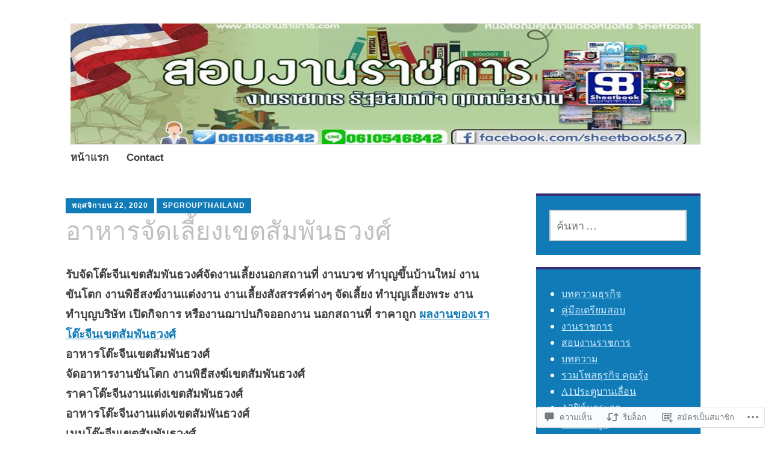

--- FILE ---
content_type: text/html; charset=UTF-8
request_url: https://sptest1.com/2020/11/22/%E0%B8%AD%E0%B8%B2%E0%B8%AB%E0%B8%B2%E0%B8%A3%E0%B8%88%E0%B8%B1%E0%B8%94%E0%B9%80%E0%B8%A5%E0%B8%B5%E0%B9%89%E0%B8%A2%E0%B8%87%E0%B9%80%E0%B8%82%E0%B8%95%E0%B8%AA%E0%B8%B1%E0%B8%A1%E0%B8%9E%E0%B8%B1/
body_size: 58794
content:
<!DOCTYPE html>
<html lang="th">
	<head>
		<meta charset="UTF-8">
		<meta name="viewport" content="width=device-width, initial-scale=1">
		<link rel="profile" href="http://gmpg.org/xfn/11">
	<title>อาหารจัดเลี้ยงเขตสัมพันธวงศ์</title>
<meta name='robots' content='max-image-preview:large' />
<meta name="google-site-verification" content="s_JjANU4-h4NJ61vO4DAQ8e6Dbf71oxJKV4b6kVpa5s" />

<!-- Async WordPress.com Remote Login -->
<script id="wpcom_remote_login_js">
var wpcom_remote_login_extra_auth = '';
function wpcom_remote_login_remove_dom_node_id( element_id ) {
	var dom_node = document.getElementById( element_id );
	if ( dom_node ) { dom_node.parentNode.removeChild( dom_node ); }
}
function wpcom_remote_login_remove_dom_node_classes( class_name ) {
	var dom_nodes = document.querySelectorAll( '.' + class_name );
	for ( var i = 0; i < dom_nodes.length; i++ ) {
		dom_nodes[ i ].parentNode.removeChild( dom_nodes[ i ] );
	}
}
function wpcom_remote_login_final_cleanup() {
	wpcom_remote_login_remove_dom_node_classes( "wpcom_remote_login_msg" );
	wpcom_remote_login_remove_dom_node_id( "wpcom_remote_login_key" );
	wpcom_remote_login_remove_dom_node_id( "wpcom_remote_login_validate" );
	wpcom_remote_login_remove_dom_node_id( "wpcom_remote_login_js" );
	wpcom_remote_login_remove_dom_node_id( "wpcom_request_access_iframe" );
	wpcom_remote_login_remove_dom_node_id( "wpcom_request_access_styles" );
}

// Watch for messages back from the remote login
window.addEventListener( "message", function( e ) {
	if ( e.origin === "https://r-login.wordpress.com" ) {
		var data = {};
		try {
			data = JSON.parse( e.data );
		} catch( e ) {
			wpcom_remote_login_final_cleanup();
			return;
		}

		if ( data.msg === 'LOGIN' ) {
			// Clean up the login check iframe
			wpcom_remote_login_remove_dom_node_id( "wpcom_remote_login_key" );

			var id_regex = new RegExp( /^[0-9]+$/ );
			var token_regex = new RegExp( /^.*|.*|.*$/ );
			if (
				token_regex.test( data.token )
				&& id_regex.test( data.wpcomid )
			) {
				// We have everything we need to ask for a login
				var script = document.createElement( "script" );
				script.setAttribute( "id", "wpcom_remote_login_validate" );
				script.src = '/remote-login.php?wpcom_remote_login=validate'
					+ '&wpcomid=' + data.wpcomid
					+ '&token=' + encodeURIComponent( data.token )
					+ '&host=' + window.location.protocol
					+ '//' + window.location.hostname
					+ '&postid=13967'
					+ '&is_singular=1';
				document.body.appendChild( script );
			}

			return;
		}

		// Safari ITP, not logged in, so redirect
		if ( data.msg === 'LOGIN-REDIRECT' ) {
			window.location = 'https://wordpress.com/log-in?redirect_to=' + window.location.href;
			return;
		}

		// Safari ITP, storage access failed, remove the request
		if ( data.msg === 'LOGIN-REMOVE' ) {
			var css_zap = 'html { -webkit-transition: margin-top 1s; transition: margin-top 1s; } /* 9001 */ html { margin-top: 0 !important; } * html body { margin-top: 0 !important; } @media screen and ( max-width: 782px ) { html { margin-top: 0 !important; } * html body { margin-top: 0 !important; } }';
			var style_zap = document.createElement( 'style' );
			style_zap.type = 'text/css';
			style_zap.appendChild( document.createTextNode( css_zap ) );
			document.body.appendChild( style_zap );

			var e = document.getElementById( 'wpcom_request_access_iframe' );
			e.parentNode.removeChild( e );

			document.cookie = 'wordpress_com_login_access=denied; path=/; max-age=31536000';

			return;
		}

		// Safari ITP
		if ( data.msg === 'REQUEST_ACCESS' ) {
			console.log( 'request access: safari' );

			// Check ITP iframe enable/disable knob
			if ( wpcom_remote_login_extra_auth !== 'safari_itp_iframe' ) {
				return;
			}

			// If we are in a "private window" there is no ITP.
			var private_window = false;
			try {
				var opendb = window.openDatabase( null, null, null, null );
			} catch( e ) {
				private_window = true;
			}

			if ( private_window ) {
				console.log( 'private window' );
				return;
			}

			var iframe = document.createElement( 'iframe' );
			iframe.id = 'wpcom_request_access_iframe';
			iframe.setAttribute( 'scrolling', 'no' );
			iframe.setAttribute( 'sandbox', 'allow-storage-access-by-user-activation allow-scripts allow-same-origin allow-top-navigation-by-user-activation' );
			iframe.src = 'https://r-login.wordpress.com/remote-login.php?wpcom_remote_login=request_access&origin=' + encodeURIComponent( data.origin ) + '&wpcomid=' + encodeURIComponent( data.wpcomid );

			var css = 'html { -webkit-transition: margin-top 1s; transition: margin-top 1s; } /* 9001 */ html { margin-top: 46px !important; } * html body { margin-top: 46px !important; } @media screen and ( max-width: 660px ) { html { margin-top: 71px !important; } * html body { margin-top: 71px !important; } #wpcom_request_access_iframe { display: block; height: 71px !important; } } #wpcom_request_access_iframe { border: 0px; height: 46px; position: fixed; top: 0; left: 0; width: 100%; min-width: 100%; z-index: 99999; background: #23282d; } ';

			var style = document.createElement( 'style' );
			style.type = 'text/css';
			style.id = 'wpcom_request_access_styles';
			style.appendChild( document.createTextNode( css ) );
			document.body.appendChild( style );

			document.body.appendChild( iframe );
		}

		if ( data.msg === 'DONE' ) {
			wpcom_remote_login_final_cleanup();
		}
	}
}, false );

// Inject the remote login iframe after the page has had a chance to load
// more critical resources
window.addEventListener( "DOMContentLoaded", function( e ) {
	var iframe = document.createElement( "iframe" );
	iframe.style.display = "none";
	iframe.setAttribute( "scrolling", "no" );
	iframe.setAttribute( "id", "wpcom_remote_login_key" );
	iframe.src = "https://r-login.wordpress.com/remote-login.php"
		+ "?wpcom_remote_login=key"
		+ "&origin=aHR0cHM6Ly9zcHRlc3QxLmNvbQ%3D%3D"
		+ "&wpcomid=152976126"
		+ "&time=" + Math.floor( Date.now() / 1000 );
	document.body.appendChild( iframe );
}, false );
</script>
<link rel='dns-prefetch' href='//s0.wp.com' />
<link rel='dns-prefetch' href='//widgets.wp.com' />
<link rel='dns-prefetch' href='//wordpress.com' />
<link rel='dns-prefetch' href='//fonts-api.wp.com' />
<link rel="alternate" type="application/rss+xml" title=" &raquo; ฟีด" href="https://sptest1.com/feed/" />
<link rel="alternate" type="application/rss+xml" title=" &raquo; ฟีดความเห็น" href="https://sptest1.com/comments/feed/" />
<link rel="alternate" type="application/rss+xml" title=" &raquo; อาหารจัดเลี้ยงเขตสัมพันธวงศ์ ฟีดความเห็น" href="https://sptest1.com/2020/11/22/%e0%b8%ad%e0%b8%b2%e0%b8%ab%e0%b8%b2%e0%b8%a3%e0%b8%88%e0%b8%b1%e0%b8%94%e0%b9%80%e0%b8%a5%e0%b8%b5%e0%b9%89%e0%b8%a2%e0%b8%87%e0%b9%80%e0%b8%82%e0%b8%95%e0%b8%aa%e0%b8%b1%e0%b8%a1%e0%b8%9e%e0%b8%b1/feed/" />
	<script type="text/javascript">
		/* <![CDATA[ */
		function addLoadEvent(func) {
			var oldonload = window.onload;
			if (typeof window.onload != 'function') {
				window.onload = func;
			} else {
				window.onload = function () {
					oldonload();
					func();
				}
			}
		}
		/* ]]> */
	</script>
	<link crossorigin='anonymous' rel='stylesheet' id='all-css-0-1' href='/_static/??-eJxtzEkKgDAMQNELWYNjcSGeRdog1Q7BpHh9UQRBXD74fDhImRQFo0DIinxeXGRYUWg222PgHCEkmz0y7OhnQasosXxUGuYC/o/ebfh+b135FMZKd02th77t1hMpiDR+&cssminify=yes' type='text/css' media='all' />
<style id='wp-emoji-styles-inline-css'>

	img.wp-smiley, img.emoji {
		display: inline !important;
		border: none !important;
		box-shadow: none !important;
		height: 1em !important;
		width: 1em !important;
		margin: 0 0.07em !important;
		vertical-align: -0.1em !important;
		background: none !important;
		padding: 0 !important;
	}
/*# sourceURL=wp-emoji-styles-inline-css */
</style>
<link crossorigin='anonymous' rel='stylesheet' id='all-css-2-1' href='/wp-content/plugins/gutenberg-core/v22.2.0/build/styles/block-library/style.css?m=1764855221i&cssminify=yes' type='text/css' media='all' />
<style id='wp-block-library-inline-css'>
.has-text-align-justify {
	text-align:justify;
}
.has-text-align-justify{text-align:justify;}

/*# sourceURL=wp-block-library-inline-css */
</style><link crossorigin='anonymous' rel='stylesheet' id='all-css-0-2' href='/wp-content/mu-plugins/jetpack-mu-wpcom-plugin/sun/jetpack_vendor/automattic/jetpack-mu-wpcom/src/build/wpcom-blocks-code-style/wpcom-blocks-code-style.css?m=1763652957i&cssminify=yes' type='text/css' media='all' />
<style id='wp-block-paragraph-inline-css'>
.is-small-text{font-size:.875em}.is-regular-text{font-size:1em}.is-large-text{font-size:2.25em}.is-larger-text{font-size:3em}.has-drop-cap:not(:focus):first-letter{float:left;font-size:8.4em;font-style:normal;font-weight:100;line-height:.68;margin:.05em .1em 0 0;text-transform:uppercase}body.rtl .has-drop-cap:not(:focus):first-letter{float:none;margin-left:.1em}p.has-drop-cap.has-background{overflow:hidden}:root :where(p.has-background){padding:1.25em 2.375em}:where(p.has-text-color:not(.has-link-color)) a{color:inherit}p.has-text-align-left[style*="writing-mode:vertical-lr"],p.has-text-align-right[style*="writing-mode:vertical-rl"]{rotate:180deg}
/*# sourceURL=/wp-content/plugins/gutenberg-core/v22.2.0/build/styles/block-library/paragraph/style.css */
</style>
<style id='wp-block-image-inline-css'>
.wp-block-image>a,.wp-block-image>figure>a{display:inline-block}.wp-block-image img{box-sizing:border-box;height:auto;max-width:100%;vertical-align:bottom}@media not (prefers-reduced-motion){.wp-block-image img.hide{visibility:hidden}.wp-block-image img.show{animation:show-content-image .4s}}.wp-block-image[style*=border-radius] img,.wp-block-image[style*=border-radius]>a{border-radius:inherit}.wp-block-image.has-custom-border img{box-sizing:border-box}.wp-block-image.aligncenter{text-align:center}.wp-block-image.alignfull>a,.wp-block-image.alignwide>a{width:100%}.wp-block-image.alignfull img,.wp-block-image.alignwide img{height:auto;width:100%}.wp-block-image .aligncenter,.wp-block-image .alignleft,.wp-block-image .alignright,.wp-block-image.aligncenter,.wp-block-image.alignleft,.wp-block-image.alignright{display:table}.wp-block-image .aligncenter>figcaption,.wp-block-image .alignleft>figcaption,.wp-block-image .alignright>figcaption,.wp-block-image.aligncenter>figcaption,.wp-block-image.alignleft>figcaption,.wp-block-image.alignright>figcaption{caption-side:bottom;display:table-caption}.wp-block-image .alignleft{float:left;margin:.5em 1em .5em 0}.wp-block-image .alignright{float:right;margin:.5em 0 .5em 1em}.wp-block-image .aligncenter{margin-left:auto;margin-right:auto}.wp-block-image :where(figcaption){margin-bottom:1em;margin-top:.5em}.wp-block-image.is-style-circle-mask img{border-radius:9999px}@supports ((-webkit-mask-image:none) or (mask-image:none)) or (-webkit-mask-image:none){.wp-block-image.is-style-circle-mask img{border-radius:0;-webkit-mask-image:url('data:image/svg+xml;utf8,<svg viewBox="0 0 100 100" xmlns="http://www.w3.org/2000/svg"><circle cx="50" cy="50" r="50"/></svg>');mask-image:url('data:image/svg+xml;utf8,<svg viewBox="0 0 100 100" xmlns="http://www.w3.org/2000/svg"><circle cx="50" cy="50" r="50"/></svg>');mask-mode:alpha;-webkit-mask-position:center;mask-position:center;-webkit-mask-repeat:no-repeat;mask-repeat:no-repeat;-webkit-mask-size:contain;mask-size:contain}}:root :where(.wp-block-image.is-style-rounded img,.wp-block-image .is-style-rounded img){border-radius:9999px}.wp-block-image figure{margin:0}.wp-lightbox-container{display:flex;flex-direction:column;position:relative}.wp-lightbox-container img{cursor:zoom-in}.wp-lightbox-container img:hover+button{opacity:1}.wp-lightbox-container button{align-items:center;backdrop-filter:blur(16px) saturate(180%);background-color:#5a5a5a40;border:none;border-radius:4px;cursor:zoom-in;display:flex;height:20px;justify-content:center;opacity:0;padding:0;position:absolute;right:16px;text-align:center;top:16px;width:20px;z-index:100}@media not (prefers-reduced-motion){.wp-lightbox-container button{transition:opacity .2s ease}}.wp-lightbox-container button:focus-visible{outline:3px auto #5a5a5a40;outline:3px auto -webkit-focus-ring-color;outline-offset:3px}.wp-lightbox-container button:hover{cursor:pointer;opacity:1}.wp-lightbox-container button:focus{opacity:1}.wp-lightbox-container button:focus,.wp-lightbox-container button:hover,.wp-lightbox-container button:not(:hover):not(:active):not(.has-background){background-color:#5a5a5a40;border:none}.wp-lightbox-overlay{box-sizing:border-box;cursor:zoom-out;height:100vh;left:0;overflow:hidden;position:fixed;top:0;visibility:hidden;width:100%;z-index:100000}.wp-lightbox-overlay .close-button{align-items:center;cursor:pointer;display:flex;justify-content:center;min-height:40px;min-width:40px;padding:0;position:absolute;right:calc(env(safe-area-inset-right) + 16px);top:calc(env(safe-area-inset-top) + 16px);z-index:5000000}.wp-lightbox-overlay .close-button:focus,.wp-lightbox-overlay .close-button:hover,.wp-lightbox-overlay .close-button:not(:hover):not(:active):not(.has-background){background:none;border:none}.wp-lightbox-overlay .lightbox-image-container{height:var(--wp--lightbox-container-height);left:50%;overflow:hidden;position:absolute;top:50%;transform:translate(-50%,-50%);transform-origin:top left;width:var(--wp--lightbox-container-width);z-index:9999999999}.wp-lightbox-overlay .wp-block-image{align-items:center;box-sizing:border-box;display:flex;height:100%;justify-content:center;margin:0;position:relative;transform-origin:0 0;width:100%;z-index:3000000}.wp-lightbox-overlay .wp-block-image img{height:var(--wp--lightbox-image-height);min-height:var(--wp--lightbox-image-height);min-width:var(--wp--lightbox-image-width);width:var(--wp--lightbox-image-width)}.wp-lightbox-overlay .wp-block-image figcaption{display:none}.wp-lightbox-overlay button{background:none;border:none}.wp-lightbox-overlay .scrim{background-color:#fff;height:100%;opacity:.9;position:absolute;width:100%;z-index:2000000}.wp-lightbox-overlay.active{visibility:visible}@media not (prefers-reduced-motion){.wp-lightbox-overlay.active{animation:turn-on-visibility .25s both}.wp-lightbox-overlay.active img{animation:turn-on-visibility .35s both}.wp-lightbox-overlay.show-closing-animation:not(.active){animation:turn-off-visibility .35s both}.wp-lightbox-overlay.show-closing-animation:not(.active) img{animation:turn-off-visibility .25s both}.wp-lightbox-overlay.zoom.active{animation:none;opacity:1;visibility:visible}.wp-lightbox-overlay.zoom.active .lightbox-image-container{animation:lightbox-zoom-in .4s}.wp-lightbox-overlay.zoom.active .lightbox-image-container img{animation:none}.wp-lightbox-overlay.zoom.active .scrim{animation:turn-on-visibility .4s forwards}.wp-lightbox-overlay.zoom.show-closing-animation:not(.active){animation:none}.wp-lightbox-overlay.zoom.show-closing-animation:not(.active) .lightbox-image-container{animation:lightbox-zoom-out .4s}.wp-lightbox-overlay.zoom.show-closing-animation:not(.active) .lightbox-image-container img{animation:none}.wp-lightbox-overlay.zoom.show-closing-animation:not(.active) .scrim{animation:turn-off-visibility .4s forwards}}@keyframes show-content-image{0%{visibility:hidden}99%{visibility:hidden}to{visibility:visible}}@keyframes turn-on-visibility{0%{opacity:0}to{opacity:1}}@keyframes turn-off-visibility{0%{opacity:1;visibility:visible}99%{opacity:0;visibility:visible}to{opacity:0;visibility:hidden}}@keyframes lightbox-zoom-in{0%{transform:translate(calc((-100vw + var(--wp--lightbox-scrollbar-width))/2 + var(--wp--lightbox-initial-left-position)),calc(-50vh + var(--wp--lightbox-initial-top-position))) scale(var(--wp--lightbox-scale))}to{transform:translate(-50%,-50%) scale(1)}}@keyframes lightbox-zoom-out{0%{transform:translate(-50%,-50%) scale(1);visibility:visible}99%{visibility:visible}to{transform:translate(calc((-100vw + var(--wp--lightbox-scrollbar-width))/2 + var(--wp--lightbox-initial-left-position)),calc(-50vh + var(--wp--lightbox-initial-top-position))) scale(var(--wp--lightbox-scale));visibility:hidden}}
/*# sourceURL=/wp-content/plugins/gutenberg-core/v22.2.0/build/styles/block-library/image/style.css */
</style>
<style id='global-styles-inline-css'>
:root{--wp--preset--aspect-ratio--square: 1;--wp--preset--aspect-ratio--4-3: 4/3;--wp--preset--aspect-ratio--3-4: 3/4;--wp--preset--aspect-ratio--3-2: 3/2;--wp--preset--aspect-ratio--2-3: 2/3;--wp--preset--aspect-ratio--16-9: 16/9;--wp--preset--aspect-ratio--9-16: 9/16;--wp--preset--color--black: #404040;--wp--preset--color--cyan-bluish-gray: #abb8c3;--wp--preset--color--white: #ffffff;--wp--preset--color--pale-pink: #f78da7;--wp--preset--color--vivid-red: #cf2e2e;--wp--preset--color--luminous-vivid-orange: #ff6900;--wp--preset--color--luminous-vivid-amber: #fcb900;--wp--preset--color--light-green-cyan: #7bdcb5;--wp--preset--color--vivid-green-cyan: #00d084;--wp--preset--color--pale-cyan-blue: #8ed1fc;--wp--preset--color--vivid-cyan-blue: #0693e3;--wp--preset--color--vivid-purple: #9b51e0;--wp--preset--color--dark-gray: #686868;--wp--preset--color--medium-gray: #999999;--wp--preset--color--light-gray: #d9d9d9;--wp--preset--color--blue: #159ae7;--wp--preset--color--dark-blue: #362e77;--wp--preset--gradient--vivid-cyan-blue-to-vivid-purple: linear-gradient(135deg,rgb(6,147,227) 0%,rgb(155,81,224) 100%);--wp--preset--gradient--light-green-cyan-to-vivid-green-cyan: linear-gradient(135deg,rgb(122,220,180) 0%,rgb(0,208,130) 100%);--wp--preset--gradient--luminous-vivid-amber-to-luminous-vivid-orange: linear-gradient(135deg,rgb(252,185,0) 0%,rgb(255,105,0) 100%);--wp--preset--gradient--luminous-vivid-orange-to-vivid-red: linear-gradient(135deg,rgb(255,105,0) 0%,rgb(207,46,46) 100%);--wp--preset--gradient--very-light-gray-to-cyan-bluish-gray: linear-gradient(135deg,rgb(238,238,238) 0%,rgb(169,184,195) 100%);--wp--preset--gradient--cool-to-warm-spectrum: linear-gradient(135deg,rgb(74,234,220) 0%,rgb(151,120,209) 20%,rgb(207,42,186) 40%,rgb(238,44,130) 60%,rgb(251,105,98) 80%,rgb(254,248,76) 100%);--wp--preset--gradient--blush-light-purple: linear-gradient(135deg,rgb(255,206,236) 0%,rgb(152,150,240) 100%);--wp--preset--gradient--blush-bordeaux: linear-gradient(135deg,rgb(254,205,165) 0%,rgb(254,45,45) 50%,rgb(107,0,62) 100%);--wp--preset--gradient--luminous-dusk: linear-gradient(135deg,rgb(255,203,112) 0%,rgb(199,81,192) 50%,rgb(65,88,208) 100%);--wp--preset--gradient--pale-ocean: linear-gradient(135deg,rgb(255,245,203) 0%,rgb(182,227,212) 50%,rgb(51,167,181) 100%);--wp--preset--gradient--electric-grass: linear-gradient(135deg,rgb(202,248,128) 0%,rgb(113,206,126) 100%);--wp--preset--gradient--midnight: linear-gradient(135deg,rgb(2,3,129) 0%,rgb(40,116,252) 100%);--wp--preset--font-size--small: 13px;--wp--preset--font-size--medium: 20px;--wp--preset--font-size--large: 36px;--wp--preset--font-size--x-large: 42px;--wp--preset--font-family--albert-sans: 'Albert Sans', sans-serif;--wp--preset--font-family--alegreya: Alegreya, serif;--wp--preset--font-family--arvo: Arvo, serif;--wp--preset--font-family--bodoni-moda: 'Bodoni Moda', serif;--wp--preset--font-family--bricolage-grotesque: 'Bricolage Grotesque', sans-serif;--wp--preset--font-family--cabin: Cabin, sans-serif;--wp--preset--font-family--chivo: Chivo, sans-serif;--wp--preset--font-family--commissioner: Commissioner, sans-serif;--wp--preset--font-family--cormorant: Cormorant, serif;--wp--preset--font-family--courier-prime: 'Courier Prime', monospace;--wp--preset--font-family--crimson-pro: 'Crimson Pro', serif;--wp--preset--font-family--dm-mono: 'DM Mono', monospace;--wp--preset--font-family--dm-sans: 'DM Sans', sans-serif;--wp--preset--font-family--dm-serif-display: 'DM Serif Display', serif;--wp--preset--font-family--domine: Domine, serif;--wp--preset--font-family--eb-garamond: 'EB Garamond', serif;--wp--preset--font-family--epilogue: Epilogue, sans-serif;--wp--preset--font-family--fahkwang: Fahkwang, sans-serif;--wp--preset--font-family--figtree: Figtree, sans-serif;--wp--preset--font-family--fira-sans: 'Fira Sans', sans-serif;--wp--preset--font-family--fjalla-one: 'Fjalla One', sans-serif;--wp--preset--font-family--fraunces: Fraunces, serif;--wp--preset--font-family--gabarito: Gabarito, system-ui;--wp--preset--font-family--ibm-plex-mono: 'IBM Plex Mono', monospace;--wp--preset--font-family--ibm-plex-sans: 'IBM Plex Sans', sans-serif;--wp--preset--font-family--ibarra-real-nova: 'Ibarra Real Nova', serif;--wp--preset--font-family--instrument-serif: 'Instrument Serif', serif;--wp--preset--font-family--inter: Inter, sans-serif;--wp--preset--font-family--josefin-sans: 'Josefin Sans', sans-serif;--wp--preset--font-family--jost: Jost, sans-serif;--wp--preset--font-family--libre-baskerville: 'Libre Baskerville', serif;--wp--preset--font-family--libre-franklin: 'Libre Franklin', sans-serif;--wp--preset--font-family--literata: Literata, serif;--wp--preset--font-family--lora: Lora, serif;--wp--preset--font-family--merriweather: Merriweather, serif;--wp--preset--font-family--montserrat: Montserrat, sans-serif;--wp--preset--font-family--newsreader: Newsreader, serif;--wp--preset--font-family--noto-sans-mono: 'Noto Sans Mono', sans-serif;--wp--preset--font-family--nunito: Nunito, sans-serif;--wp--preset--font-family--open-sans: 'Open Sans', sans-serif;--wp--preset--font-family--overpass: Overpass, sans-serif;--wp--preset--font-family--pt-serif: 'PT Serif', serif;--wp--preset--font-family--petrona: Petrona, serif;--wp--preset--font-family--piazzolla: Piazzolla, serif;--wp--preset--font-family--playfair-display: 'Playfair Display', serif;--wp--preset--font-family--plus-jakarta-sans: 'Plus Jakarta Sans', sans-serif;--wp--preset--font-family--poppins: Poppins, sans-serif;--wp--preset--font-family--raleway: Raleway, sans-serif;--wp--preset--font-family--roboto: Roboto, sans-serif;--wp--preset--font-family--roboto-slab: 'Roboto Slab', serif;--wp--preset--font-family--rubik: Rubik, sans-serif;--wp--preset--font-family--rufina: Rufina, serif;--wp--preset--font-family--sora: Sora, sans-serif;--wp--preset--font-family--source-sans-3: 'Source Sans 3', sans-serif;--wp--preset--font-family--source-serif-4: 'Source Serif 4', serif;--wp--preset--font-family--space-mono: 'Space Mono', monospace;--wp--preset--font-family--syne: Syne, sans-serif;--wp--preset--font-family--texturina: Texturina, serif;--wp--preset--font-family--urbanist: Urbanist, sans-serif;--wp--preset--font-family--work-sans: 'Work Sans', sans-serif;--wp--preset--spacing--20: 0.44rem;--wp--preset--spacing--30: 0.67rem;--wp--preset--spacing--40: 1rem;--wp--preset--spacing--50: 1.5rem;--wp--preset--spacing--60: 2.25rem;--wp--preset--spacing--70: 3.38rem;--wp--preset--spacing--80: 5.06rem;--wp--preset--shadow--natural: 6px 6px 9px rgba(0, 0, 0, 0.2);--wp--preset--shadow--deep: 12px 12px 50px rgba(0, 0, 0, 0.4);--wp--preset--shadow--sharp: 6px 6px 0px rgba(0, 0, 0, 0.2);--wp--preset--shadow--outlined: 6px 6px 0px -3px rgb(255, 255, 255), 6px 6px rgb(0, 0, 0);--wp--preset--shadow--crisp: 6px 6px 0px rgb(0, 0, 0);}:where(.is-layout-flex){gap: 0.5em;}:where(.is-layout-grid){gap: 0.5em;}body .is-layout-flex{display: flex;}.is-layout-flex{flex-wrap: wrap;align-items: center;}.is-layout-flex > :is(*, div){margin: 0;}body .is-layout-grid{display: grid;}.is-layout-grid > :is(*, div){margin: 0;}:where(.wp-block-columns.is-layout-flex){gap: 2em;}:where(.wp-block-columns.is-layout-grid){gap: 2em;}:where(.wp-block-post-template.is-layout-flex){gap: 1.25em;}:where(.wp-block-post-template.is-layout-grid){gap: 1.25em;}.has-black-color{color: var(--wp--preset--color--black) !important;}.has-cyan-bluish-gray-color{color: var(--wp--preset--color--cyan-bluish-gray) !important;}.has-white-color{color: var(--wp--preset--color--white) !important;}.has-pale-pink-color{color: var(--wp--preset--color--pale-pink) !important;}.has-vivid-red-color{color: var(--wp--preset--color--vivid-red) !important;}.has-luminous-vivid-orange-color{color: var(--wp--preset--color--luminous-vivid-orange) !important;}.has-luminous-vivid-amber-color{color: var(--wp--preset--color--luminous-vivid-amber) !important;}.has-light-green-cyan-color{color: var(--wp--preset--color--light-green-cyan) !important;}.has-vivid-green-cyan-color{color: var(--wp--preset--color--vivid-green-cyan) !important;}.has-pale-cyan-blue-color{color: var(--wp--preset--color--pale-cyan-blue) !important;}.has-vivid-cyan-blue-color{color: var(--wp--preset--color--vivid-cyan-blue) !important;}.has-vivid-purple-color{color: var(--wp--preset--color--vivid-purple) !important;}.has-black-background-color{background-color: var(--wp--preset--color--black) !important;}.has-cyan-bluish-gray-background-color{background-color: var(--wp--preset--color--cyan-bluish-gray) !important;}.has-white-background-color{background-color: var(--wp--preset--color--white) !important;}.has-pale-pink-background-color{background-color: var(--wp--preset--color--pale-pink) !important;}.has-vivid-red-background-color{background-color: var(--wp--preset--color--vivid-red) !important;}.has-luminous-vivid-orange-background-color{background-color: var(--wp--preset--color--luminous-vivid-orange) !important;}.has-luminous-vivid-amber-background-color{background-color: var(--wp--preset--color--luminous-vivid-amber) !important;}.has-light-green-cyan-background-color{background-color: var(--wp--preset--color--light-green-cyan) !important;}.has-vivid-green-cyan-background-color{background-color: var(--wp--preset--color--vivid-green-cyan) !important;}.has-pale-cyan-blue-background-color{background-color: var(--wp--preset--color--pale-cyan-blue) !important;}.has-vivid-cyan-blue-background-color{background-color: var(--wp--preset--color--vivid-cyan-blue) !important;}.has-vivid-purple-background-color{background-color: var(--wp--preset--color--vivid-purple) !important;}.has-black-border-color{border-color: var(--wp--preset--color--black) !important;}.has-cyan-bluish-gray-border-color{border-color: var(--wp--preset--color--cyan-bluish-gray) !important;}.has-white-border-color{border-color: var(--wp--preset--color--white) !important;}.has-pale-pink-border-color{border-color: var(--wp--preset--color--pale-pink) !important;}.has-vivid-red-border-color{border-color: var(--wp--preset--color--vivid-red) !important;}.has-luminous-vivid-orange-border-color{border-color: var(--wp--preset--color--luminous-vivid-orange) !important;}.has-luminous-vivid-amber-border-color{border-color: var(--wp--preset--color--luminous-vivid-amber) !important;}.has-light-green-cyan-border-color{border-color: var(--wp--preset--color--light-green-cyan) !important;}.has-vivid-green-cyan-border-color{border-color: var(--wp--preset--color--vivid-green-cyan) !important;}.has-pale-cyan-blue-border-color{border-color: var(--wp--preset--color--pale-cyan-blue) !important;}.has-vivid-cyan-blue-border-color{border-color: var(--wp--preset--color--vivid-cyan-blue) !important;}.has-vivid-purple-border-color{border-color: var(--wp--preset--color--vivid-purple) !important;}.has-vivid-cyan-blue-to-vivid-purple-gradient-background{background: var(--wp--preset--gradient--vivid-cyan-blue-to-vivid-purple) !important;}.has-light-green-cyan-to-vivid-green-cyan-gradient-background{background: var(--wp--preset--gradient--light-green-cyan-to-vivid-green-cyan) !important;}.has-luminous-vivid-amber-to-luminous-vivid-orange-gradient-background{background: var(--wp--preset--gradient--luminous-vivid-amber-to-luminous-vivid-orange) !important;}.has-luminous-vivid-orange-to-vivid-red-gradient-background{background: var(--wp--preset--gradient--luminous-vivid-orange-to-vivid-red) !important;}.has-very-light-gray-to-cyan-bluish-gray-gradient-background{background: var(--wp--preset--gradient--very-light-gray-to-cyan-bluish-gray) !important;}.has-cool-to-warm-spectrum-gradient-background{background: var(--wp--preset--gradient--cool-to-warm-spectrum) !important;}.has-blush-light-purple-gradient-background{background: var(--wp--preset--gradient--blush-light-purple) !important;}.has-blush-bordeaux-gradient-background{background: var(--wp--preset--gradient--blush-bordeaux) !important;}.has-luminous-dusk-gradient-background{background: var(--wp--preset--gradient--luminous-dusk) !important;}.has-pale-ocean-gradient-background{background: var(--wp--preset--gradient--pale-ocean) !important;}.has-electric-grass-gradient-background{background: var(--wp--preset--gradient--electric-grass) !important;}.has-midnight-gradient-background{background: var(--wp--preset--gradient--midnight) !important;}.has-small-font-size{font-size: var(--wp--preset--font-size--small) !important;}.has-medium-font-size{font-size: var(--wp--preset--font-size--medium) !important;}.has-large-font-size{font-size: var(--wp--preset--font-size--large) !important;}.has-x-large-font-size{font-size: var(--wp--preset--font-size--x-large) !important;}.has-albert-sans-font-family{font-family: var(--wp--preset--font-family--albert-sans) !important;}.has-alegreya-font-family{font-family: var(--wp--preset--font-family--alegreya) !important;}.has-arvo-font-family{font-family: var(--wp--preset--font-family--arvo) !important;}.has-bodoni-moda-font-family{font-family: var(--wp--preset--font-family--bodoni-moda) !important;}.has-bricolage-grotesque-font-family{font-family: var(--wp--preset--font-family--bricolage-grotesque) !important;}.has-cabin-font-family{font-family: var(--wp--preset--font-family--cabin) !important;}.has-chivo-font-family{font-family: var(--wp--preset--font-family--chivo) !important;}.has-commissioner-font-family{font-family: var(--wp--preset--font-family--commissioner) !important;}.has-cormorant-font-family{font-family: var(--wp--preset--font-family--cormorant) !important;}.has-courier-prime-font-family{font-family: var(--wp--preset--font-family--courier-prime) !important;}.has-crimson-pro-font-family{font-family: var(--wp--preset--font-family--crimson-pro) !important;}.has-dm-mono-font-family{font-family: var(--wp--preset--font-family--dm-mono) !important;}.has-dm-sans-font-family{font-family: var(--wp--preset--font-family--dm-sans) !important;}.has-dm-serif-display-font-family{font-family: var(--wp--preset--font-family--dm-serif-display) !important;}.has-domine-font-family{font-family: var(--wp--preset--font-family--domine) !important;}.has-eb-garamond-font-family{font-family: var(--wp--preset--font-family--eb-garamond) !important;}.has-epilogue-font-family{font-family: var(--wp--preset--font-family--epilogue) !important;}.has-fahkwang-font-family{font-family: var(--wp--preset--font-family--fahkwang) !important;}.has-figtree-font-family{font-family: var(--wp--preset--font-family--figtree) !important;}.has-fira-sans-font-family{font-family: var(--wp--preset--font-family--fira-sans) !important;}.has-fjalla-one-font-family{font-family: var(--wp--preset--font-family--fjalla-one) !important;}.has-fraunces-font-family{font-family: var(--wp--preset--font-family--fraunces) !important;}.has-gabarito-font-family{font-family: var(--wp--preset--font-family--gabarito) !important;}.has-ibm-plex-mono-font-family{font-family: var(--wp--preset--font-family--ibm-plex-mono) !important;}.has-ibm-plex-sans-font-family{font-family: var(--wp--preset--font-family--ibm-plex-sans) !important;}.has-ibarra-real-nova-font-family{font-family: var(--wp--preset--font-family--ibarra-real-nova) !important;}.has-instrument-serif-font-family{font-family: var(--wp--preset--font-family--instrument-serif) !important;}.has-inter-font-family{font-family: var(--wp--preset--font-family--inter) !important;}.has-josefin-sans-font-family{font-family: var(--wp--preset--font-family--josefin-sans) !important;}.has-jost-font-family{font-family: var(--wp--preset--font-family--jost) !important;}.has-libre-baskerville-font-family{font-family: var(--wp--preset--font-family--libre-baskerville) !important;}.has-libre-franklin-font-family{font-family: var(--wp--preset--font-family--libre-franklin) !important;}.has-literata-font-family{font-family: var(--wp--preset--font-family--literata) !important;}.has-lora-font-family{font-family: var(--wp--preset--font-family--lora) !important;}.has-merriweather-font-family{font-family: var(--wp--preset--font-family--merriweather) !important;}.has-montserrat-font-family{font-family: var(--wp--preset--font-family--montserrat) !important;}.has-newsreader-font-family{font-family: var(--wp--preset--font-family--newsreader) !important;}.has-noto-sans-mono-font-family{font-family: var(--wp--preset--font-family--noto-sans-mono) !important;}.has-nunito-font-family{font-family: var(--wp--preset--font-family--nunito) !important;}.has-open-sans-font-family{font-family: var(--wp--preset--font-family--open-sans) !important;}.has-overpass-font-family{font-family: var(--wp--preset--font-family--overpass) !important;}.has-pt-serif-font-family{font-family: var(--wp--preset--font-family--pt-serif) !important;}.has-petrona-font-family{font-family: var(--wp--preset--font-family--petrona) !important;}.has-piazzolla-font-family{font-family: var(--wp--preset--font-family--piazzolla) !important;}.has-playfair-display-font-family{font-family: var(--wp--preset--font-family--playfair-display) !important;}.has-plus-jakarta-sans-font-family{font-family: var(--wp--preset--font-family--plus-jakarta-sans) !important;}.has-poppins-font-family{font-family: var(--wp--preset--font-family--poppins) !important;}.has-raleway-font-family{font-family: var(--wp--preset--font-family--raleway) !important;}.has-roboto-font-family{font-family: var(--wp--preset--font-family--roboto) !important;}.has-roboto-slab-font-family{font-family: var(--wp--preset--font-family--roboto-slab) !important;}.has-rubik-font-family{font-family: var(--wp--preset--font-family--rubik) !important;}.has-rufina-font-family{font-family: var(--wp--preset--font-family--rufina) !important;}.has-sora-font-family{font-family: var(--wp--preset--font-family--sora) !important;}.has-source-sans-3-font-family{font-family: var(--wp--preset--font-family--source-sans-3) !important;}.has-source-serif-4-font-family{font-family: var(--wp--preset--font-family--source-serif-4) !important;}.has-space-mono-font-family{font-family: var(--wp--preset--font-family--space-mono) !important;}.has-syne-font-family{font-family: var(--wp--preset--font-family--syne) !important;}.has-texturina-font-family{font-family: var(--wp--preset--font-family--texturina) !important;}.has-urbanist-font-family{font-family: var(--wp--preset--font-family--urbanist) !important;}.has-work-sans-font-family{font-family: var(--wp--preset--font-family--work-sans) !important;}
/*# sourceURL=global-styles-inline-css */
</style>

<style id='classic-theme-styles-inline-css'>
/*! This file is auto-generated */
.wp-block-button__link{color:#fff;background-color:#32373c;border-radius:9999px;box-shadow:none;text-decoration:none;padding:calc(.667em + 2px) calc(1.333em + 2px);font-size:1.125em}.wp-block-file__button{background:#32373c;color:#fff;text-decoration:none}
/*# sourceURL=/wp-includes/css/classic-themes.min.css */
</style>
<link crossorigin='anonymous' rel='stylesheet' id='all-css-4-1' href='/_static/??[base64]/f/NV/HKZh/BzH99MVEMJ9yw==&cssminify=yes' type='text/css' media='all' />
<link rel='stylesheet' id='verbum-gutenberg-css-css' href='https://widgets.wp.com/verbum-block-editor/block-editor.css?ver=1738686361' media='all' />
<link crossorigin='anonymous' rel='stylesheet' id='all-css-6-1' href='/_static/??-eJyNjlELwjAMhP+QNTidwwfxp8hWwta1TcKaMvz3Vicy1Aff7i65j4NZjGVSJIWYjYTcO0pgOcYSmeA8Fpc+km1JNuCAWF1pp7dYDiumDhgLQXIHrXDSiWVAUz2RXWDr/68kvQX8+l6NHlGltf7lIWWCqyMLPRJOy86f8sG8xPOuqfdVczoe6vEOO9ZnpQ==&cssminify=yes' type='text/css' media='all' />
<link rel='stylesheet' id='apostrophe-2-fonts-css' href='https://fonts-api.wp.com/css?family=PT+Serif%3A400%2C400italic%2C700%2C700italic&#038;subset=latin%2Clatin-ext%2Ccyrillic' media='all' />
<link crossorigin='anonymous' rel='stylesheet' id='all-css-8-1' href='/_static/??-eJx9y0sOwjAMRdENYazyEe0AsZbUMmlQEluxo4rdU2Zlwuxd6R1cFUiqc3X0hQsbap8xqJg30YXhhKkSmr8zw6ok5UhmB9y50kFzj6kaNp6zxG1G3F67/IciC2Sh4EnqT8Azh9S+9FHuw3WYzpfbOE6vD0I/Qq0=&cssminify=yes' type='text/css' media='all' />
<link crossorigin='anonymous' rel='stylesheet' id='print-css-9-1' href='/wp-content/mu-plugins/global-print/global-print.css?m=1465851035i&cssminify=yes' type='text/css' media='print' />
<style id='jetpack-global-styles-frontend-style-inline-css'>
:root { --font-headings: unset; --font-base: unset; --font-headings-default: -apple-system,BlinkMacSystemFont,"Segoe UI",Roboto,Oxygen-Sans,Ubuntu,Cantarell,"Helvetica Neue",sans-serif; --font-base-default: -apple-system,BlinkMacSystemFont,"Segoe UI",Roboto,Oxygen-Sans,Ubuntu,Cantarell,"Helvetica Neue",sans-serif;}
/*# sourceURL=jetpack-global-styles-frontend-style-inline-css */
</style>
<link crossorigin='anonymous' rel='stylesheet' id='all-css-12-1' href='/_static/??-eJyNjcsKAjEMRX/IGtQZBxfip0hMS9sxTYppGfx7H7gRN+7ugcs5sFRHKi1Ig9Jd5R6zGMyhVaTrh8G6QFHfORhYwlvw6P39PbPENZmt4G/ROQuBKWVkxxrVvuBH1lIoz2waILJekF+HUzlupnG3nQ77YZwfuRJIaQ==&cssminify=yes' type='text/css' media='all' />
<script type="text/javascript" id="jetpack_related-posts-js-extra">
/* <![CDATA[ */
var related_posts_js_options = {"post_heading":"h4"};
//# sourceURL=jetpack_related-posts-js-extra
/* ]]> */
</script>
<script type="text/javascript" id="wpcom-actionbar-placeholder-js-extra">
/* <![CDATA[ */
var actionbardata = {"siteID":"152976126","postID":"13967","siteURL":"https://sptest1.com","xhrURL":"https://sptest1.com/wp-admin/admin-ajax.php","nonce":"40de9bb5a6","isLoggedIn":"","statusMessage":"","subsEmailDefault":"instantly","proxyScriptUrl":"https://s0.wp.com/wp-content/js/wpcom-proxy-request.js?m=1513050504i&amp;ver=20211021","shortlink":"https://wp.me/palS4S-3Dh","i18n":{"followedText":"\u0e40\u0e23\u0e37\u0e48\u0e2d\u0e07\u0e43\u0e2b\u0e21\u0e48\u0e08\u0e32\u0e01\u0e40\u0e27\u0e47\u0e1a\u0e19\u0e35\u0e49\u0e08\u0e30\u0e1b\u0e23\u0e32\u0e01\u0e0f\u0e43\u0e19 \u003Ca href=\"https://wordpress.com/reader\"\u003E\u0e01\u0e32\u0e23\u0e2d\u0e48\u0e32\u0e19\u003C/a\u003E \u0e02\u0e2d\u0e07\u0e04\u0e38\u0e13\u0e15\u0e2d\u0e19\u0e19\u0e35\u0e49","foldBar":"\u0e22\u0e38\u0e1a\u0e41\u0e16\u0e1a\u0e19\u0e35\u0e49","unfoldBar":"\u0e02\u0e22\u0e32\u0e22\u0e41\u0e16\u0e1a\u0e19\u0e35\u0e49","shortLinkCopied":"\u0e25\u0e34\u0e07\u0e01\u0e4c\u0e2a\u0e31\u0e49\u0e19\u0e16\u0e39\u0e01\u0e04\u0e31\u0e14\u0e25\u0e2d\u0e01\u0e44\u0e1b\u0e22\u0e31\u0e07\u0e04\u0e25\u0e34\u0e1b\u0e1a\u0e2d\u0e23\u0e4c\u0e14\u0e41\u0e25\u0e49\u0e27."}};
//# sourceURL=wpcom-actionbar-placeholder-js-extra
/* ]]> */
</script>
<script type="text/javascript" id="jetpack-mu-wpcom-settings-js-before">
/* <![CDATA[ */
var JETPACK_MU_WPCOM_SETTINGS = {"assetsUrl":"https://s0.wp.com/wp-content/mu-plugins/jetpack-mu-wpcom-plugin/sun/jetpack_vendor/automattic/jetpack-mu-wpcom/src/build/"};
//# sourceURL=jetpack-mu-wpcom-settings-js-before
/* ]]> */
</script>
<script crossorigin='anonymous' type='text/javascript'  src='/_static/??-eJx1jcEOwiAQRH9IunJo2ovxU0yFTQPCguyS2r8XE0zqwdNkMi9vYMvKJBIkgVhVDnV1xOBR8mIevQNXgpsjA/fqgoWCYRG0KicW/m1DdDR4PsHB6xsTROWSXvt3a7JQLfJn9M+KZe9xFPyFVHRraacdvsaLnsbxrPU0z/4NC+ROAA=='></script>
<script type="text/javascript" id="rlt-proxy-js-after">
/* <![CDATA[ */
	rltInitialize( {"token":null,"iframeOrigins":["https:\/\/widgets.wp.com"]} );
//# sourceURL=rlt-proxy-js-after
/* ]]> */
</script>
<link rel="EditURI" type="application/rsd+xml" title="RSD" href="https://sptest1dotcom.wordpress.com/xmlrpc.php?rsd" />
<meta name="generator" content="WordPress.com" />
<link rel="canonical" href="https://sptest1.com/2020/11/22/%e0%b8%ad%e0%b8%b2%e0%b8%ab%e0%b8%b2%e0%b8%a3%e0%b8%88%e0%b8%b1%e0%b8%94%e0%b9%80%e0%b8%a5%e0%b8%b5%e0%b9%89%e0%b8%a2%e0%b8%87%e0%b9%80%e0%b8%82%e0%b8%95%e0%b8%aa%e0%b8%b1%e0%b8%a1%e0%b8%9e%e0%b8%b1/" />
<link rel='shortlink' href='https://wp.me/palS4S-3Dh' />
<link rel="alternate" type="application/json+oembed" href="https://public-api.wordpress.com/oembed/?format=json&amp;url=https%3A%2F%2Fsptest1.com%2F2020%2F11%2F22%2F%25e0%25b8%25ad%25e0%25b8%25b2%25e0%25b8%25ab%25e0%25b8%25b2%25e0%25b8%25a3%25e0%25b8%2588%25e0%25b8%25b1%25e0%25b8%2594%25e0%25b9%2580%25e0%25b8%25a5%25e0%25b8%25b5%25e0%25b9%2589%25e0%25b8%25a2%25e0%25b8%2587%25e0%25b9%2580%25e0%25b8%2582%25e0%25b8%2595%25e0%25b8%25aa%25e0%25b8%25b1%25e0%25b8%25a1%25e0%25b8%259e%25e0%25b8%25b1%2F&amp;for=wpcom-auto-discovery" /><link rel="alternate" type="application/xml+oembed" href="https://public-api.wordpress.com/oembed/?format=xml&amp;url=https%3A%2F%2Fsptest1.com%2F2020%2F11%2F22%2F%25e0%25b8%25ad%25e0%25b8%25b2%25e0%25b8%25ab%25e0%25b8%25b2%25e0%25b8%25a3%25e0%25b8%2588%25e0%25b8%25b1%25e0%25b8%2594%25e0%25b9%2580%25e0%25b8%25a5%25e0%25b8%25b5%25e0%25b9%2589%25e0%25b8%25a2%25e0%25b8%2587%25e0%25b9%2580%25e0%25b8%2582%25e0%25b8%2595%25e0%25b8%25aa%25e0%25b8%25b1%25e0%25b8%25a1%25e0%25b8%259e%25e0%25b8%25b1%2F&amp;for=wpcom-auto-discovery" />
<!-- Jetpack Open Graph Tags -->
<meta property="og:type" content="article" />
<meta property="og:title" content="อาหารจัดเลี้ยงเขตสัมพันธวงศ์" />
<meta property="og:url" content="https://sptest1.com/2020/11/22/%e0%b8%ad%e0%b8%b2%e0%b8%ab%e0%b8%b2%e0%b8%a3%e0%b8%88%e0%b8%b1%e0%b8%94%e0%b9%80%e0%b8%a5%e0%b8%b5%e0%b9%89%e0%b8%a2%e0%b8%87%e0%b9%80%e0%b8%82%e0%b8%95%e0%b8%aa%e0%b8%b1%e0%b8%a1%e0%b8%9e%e0%b8%b1/" />
<meta property="og:description" content="รับจัดโต๊ะจีนเขตสัมพันธวงศ์จัดงานเลี้ยงนอกสถานที่ งานบว&hellip;" />
<meta property="article:published_time" content="2020-11-22T06:39:43+00:00" />
<meta property="article:modified_time" content="2023-01-06T04:42:17+00:00" />
<meta property="og:image" content="https://sptest1.com/wp-content/uploads/2020/11/40.jpg" />
<meta property="og:image:width" content="690" />
<meta property="og:image:height" content="690" />
<meta property="og:image:alt" content="" />
<meta property="og:locale" content="th_TH" />
<meta property="article:publisher" content="https://www.facebook.com/WordPresscom" />
<meta name="twitter:text:title" content="อาหารจัดเลี้ยงเขตสัมพันธวงศ์" />
<meta name="twitter:image" content="https://sptest1.com/wp-content/uploads/2020/11/40.jpg?w=640" />
<meta name="twitter:card" content="summary_large_image" />

<!-- End Jetpack Open Graph Tags -->
<link rel="search" type="application/opensearchdescription+xml" href="https://sptest1.com/osd.xml" title="" />
<link rel="search" type="application/opensearchdescription+xml" href="https://s1.wp.com/opensearch.xml" title="WordPress.com" />
<meta name="description" content="รับจัดโต๊ะจีนเขตสัมพันธวงศ์จัดงานเลี้ยงนอกสถานที่ งานบว&hellip;" />
		<style type="text/css" id="apostrophe-2-header-css">
				.site-branding {
			background: url('https://sptest1.com/wp-content/uploads/2018/10/cropped-e0b89be0b881e0b8aae0b8ade0b89ae0b887e0b8b2e0b899e0b8a3e0b8b2e0b88ae0b881e0b8b2e0b8a3-new.jpg') center center;
			background-size: cover;
			min-height: 200px;
			padding: 3em;
		}
				</style>
		<link rel="icon" href="https://sptest1.com/wp-content/uploads/2018/10/cropped-e0b89be0b881e0b8aae0b8ade0b89ae0b887e0b8b2e0b899e0b8a3e0b8b2e0b88ae0b881e0b8b2e0b8a3-new1.jpg?w=32" sizes="32x32" />
<link rel="icon" href="https://sptest1.com/wp-content/uploads/2018/10/cropped-e0b89be0b881e0b8aae0b8ade0b89ae0b887e0b8b2e0b899e0b8a3e0b8b2e0b88ae0b881e0b8b2e0b8a3-new1.jpg?w=192" sizes="192x192" />
<link rel="apple-touch-icon" href="https://sptest1.com/wp-content/uploads/2018/10/cropped-e0b89be0b881e0b8aae0b8ade0b89ae0b887e0b8b2e0b899e0b8a3e0b8b2e0b88ae0b881e0b8b2e0b8a3-new1.jpg?w=180" />
<meta name="msapplication-TileImage" content="https://sptest1.com/wp-content/uploads/2018/10/cropped-e0b89be0b881e0b8aae0b8ade0b89ae0b887e0b8b2e0b899e0b8a3e0b8b2e0b88ae0b881e0b8b2e0b8a3-new1.jpg?w=270" />
	</head>

	<body class="wp-singular post-template-default single single-post postid-13967 single-format-standard wp-embed-responsive wp-theme-pubapostrophe-2 customizer-styles-applied jetpack-reblog-enabled">
		<div id="page" class="hfeed site">

			<header id="masthead" class="site-header" role="banner">
				<div class="site-branding">
										<h1 class="site-title"><a href="https://sptest1.com/" rel="home"></a></h1>
					<h2 class="site-description"></h2>
				</div>

				<nav id="site-navigation" class="main-navigation" role="navigation">
					<a class="menu-toggle">เมนู</a>
					<a class="skip-link screen-reader-text" href="#content">ข้ามไปยังเนื้อหา</a>

					<div class="apostrophe-2-navigation"><ul>
<li ><a href="https://sptest1.com/">หน้าแรก</a></li><li class="page_item page-item-2"><a href="https://sptest1.com/contact/">Contact</a></li>
</ul></div>

					
				</nav><!-- #site-navigation -->
			</header><!-- #masthead -->

			<div id="content" class="site-content">

	<section id="primary" class="content-area">
		<main id="main" class="site-main" role="main">

		
			<article id="post-13967" class="post-13967 post type-post status-publish format-standard hentry category-a65- tag-707970336 tag-707970335 tag-653500785">
	
	<div class="entry-meta"><span class="posted-on"><a href="https://sptest1.com/2020/11/22/%e0%b8%ad%e0%b8%b2%e0%b8%ab%e0%b8%b2%e0%b8%a3%e0%b8%88%e0%b8%b1%e0%b8%94%e0%b9%80%e0%b8%a5%e0%b8%b5%e0%b9%89%e0%b8%a2%e0%b8%87%e0%b9%80%e0%b8%82%e0%b8%95%e0%b8%aa%e0%b8%b1%e0%b8%a1%e0%b8%9e%e0%b8%b1/" rel="bookmark"><time class="entry-date published" datetime="2020-11-22T06:39:43+00:00">พฤศจิกายน 22, 2020</time><time class="updated" datetime="2023-01-06T04:42:17+00:00">มกราคม 6, 2023</time></a></span><span class="byline"> <span class="author vcard"><a class="url fn n" href="https://sptest1.com/author/spgroupthailand/">spgroupthailand</a></span></span></div>
		<h1 class="entry-title">
		อาหารจัดเลี้ยงเขตสัมพันธวงศ์	</h1>

	<div class="entry-content">
		
<p><strong>รับจัดโต๊ะจีนเขตสัมพันธวงศ์จัดงานเลี้ยงนอกสถานที่ งานบวช ทำบุญขึ้นบ้านใหม่ งานขันโตก งานพิธีสงฆ์</strong><strong>งานแต่งงาน งานเลี้ยงสังสรรค์ต่างๆ จัดเลี้ยง ทำบุญเลี้ยงพระ งานทำบุญบริษัท เปิดกิจการ หรืองานฌาปนกิจออกงาน นอกสถานที่ ราคาถูก‎&nbsp;<a href="http://www.spchinesethai.com/how2order" target="_blank" rel="noreferrer noopener">ผลงานของเรา</a></strong><br><a href="http://www.xn--82cydrc4aa0a0kc3fzezepc.com/" target="_blank" rel="noreferrer noopener"><strong>โต๊ะจีนเขตสัมพันธวงศ์</strong></a><br><strong>อาหารโต๊ะจีนเขตสัมพันธวงศ์</strong><br><strong>จัดอาหารงานขันโตก งานพิธีสงฆ์เขตสัมพันธวงศ์</strong><br><strong>ราคาโต๊ะจีนงานแต่งเขตสัมพันธวงศ์</strong><br><strong>อาหารโต๊ะจีนงานแต่งเขตสัมพันธวงศ์</strong><br><strong>เมนูโต๊ะจีนเขตสัมพันธวงศ์</strong><br><a href="http://www.xn--82cydrc4aa0a0kc3fzezepc.com/" target="_blank" rel="noreferrer noopener"><strong>รับจัดเลี้ยงเขตสัมพันธวงศ์</strong></a><br><strong>จัดงานแต่งงานเขตสัมพันธวงศ์</strong><br><strong>จัดอาหารทำบุญบ้านเขตสัมพันธวงศ์</strong><br><strong>บุฟเฟ่ต์งานแต่งเขตสัมพันธวงศ์</strong></p>



<pre class="wp-block-code"><code><span style="font-size: 16px"><br /><br /></span><span style="font-size: 14px"></span><div style="color: #555555;, sans-serif;font-size: 12px"><strong style="color: inherit;font-family: inherit;font-size: inherit;line-height: 1.2em"><strong style="color: inherit;font-family: inherit;font-size: inherit"><span style="font-family: inherit;font-size: inherit"><span style="font-family: inherit;font-size: 20px">&nbsp; &nbsp;&nbsp;&nbsp;&nbsp;&nbsp;&nbsp;&nbsp;&nbsp;&nbsp;&nbsp;&nbsp;&nbsp;&nbsp;&nbsp;&nbsp;&nbsp;&nbsp;&nbsp;&nbsp; ติดต่อจองคิวงาน</span></span></strong></strong></div><span style="font-family: inherit;font-size: 18px"><span style="font-family: inherit;font-size: inherit;line-height: 1.2em"><span style="color: navy;font-size: inherit"><strong style="color: inherit;font-family: inherit;font-size: inherit"><a href="tel:+66611535786" rel="noopener noreferrer" style="color: #333333;cursor: pointer;font-family: inherit;font-size: inherit" target="_blank" title="โทรหาร้านรับจัดเลี้ยงอาหารนอกสถานที่"><img src="https://fw.lnwfile.com/_/fw/_raw/eo/h0/06.jpg" style="border: 0px none;max-width: 1200px" /></a><a href="https://line.me/R/ti/p/%40965vbekr" rel="noopener noreferrer" style="color: #333333;cursor: pointer;font-family: inherit;font-size: inherit" target="_blank" title="รับจัดโต๊ะจีน โต๊ะจีนอร่อย รับจัดโต๊ะจีนราคาถูก"><br /><img src="https://fd.lnwfile.com/_/fd/_raw/ga/09/pc.jpg" style="border: 0px none;max-width: 700px" /><img src="https://ga.lnwfile.com/_/ga/_raw/xp/w8/ii.jpg" style="border: 0px none;max-width: 100%" /></a></strong></span></span></span><br style=", sans-serif;font-size: 14px" /><br style=", sans-serif;font-size: 14px" /><br /></code></pre>



<p><strong>ทางร้านมีบริการจัดเลี้ยงพระเขตสัมพันธวงศ์</strong>&nbsp;ในเทศกาลงานบุญต่างๆ อาทิเช่น ขึ้นบ้านใหม่ งานแต่งงาน&nbsp;งานทำบุญบริษัทเขตสัมพันธวงศ์ เปิดกิจการ หรืองานฌาปนกิจ&nbsp;<a href="http://www.spchinesethai.com/how2order" target="_blank" rel="noreferrer noopener">ผลงานของเรา</a><br>รับจัดเลี้ยงเขตสัมพันธวงศ์ บริการรับจัดเลี้ยงนอกสถานที่ ทุกรูปแบบ อาทิ รับจัดบุฟเฟ่ต์ ทั้งอาหารไทยและนานาชาติ&nbsp;<a href="http://www.spchinesethai.com/how2order" target="_blank" rel="noreferrer noopener">ผลงานของเรา</a></p>



<p><a href="http://www.xn--82cydrc4aa0a0kc3fzezepc.com/" target="_blank" rel="noreferrer noopener"></a><br><strong>รับจัดทำบุญบ้านเขตสัมพันธวงศ์ แบบครบวงจร</strong>&nbsp;จัดอาหารเลี้ยงพระ รับจัดค็อกเทล ค็อฟฟี่เบรค โต๊ะไทย โต๊ะจีน อาหารเซตไทย-ฝรั่ง รับจัดเลี้ยงงานแต่งงาน&nbsp;&nbsp;<a href="http://www.tojeen.com/how2order" target="_blank" rel="noreferrer noopener">ผลงานของเรา</a><br>พิธีเช้า รับจัดงานฉลองมงคลสมรสเย็น แพคเกจงานแต่งงานมากมาย<strong>รับจัดงานทำบุญเลี้ยงพระเขตสัมพันธวงศ์</strong>&nbsp;ทำบุญบ้าน ทำบุญบริษัท งานบุญ ทุกชนิด โดยทีมงานมืออาชีพ รับจัดงานบุญ&nbsp;พร้อมอุปกรณ์สงฆ์ ครบวงจร ด้วยทีมงานประสบการณ์กว่า 20 ปี ปรึกษาได้<br>รับจัดเลี้ยงพระ ซอสามสาย เคเทอริ่ง งานทำบุญเลี้ยงพระ</p>



<p><a href="http://www.xn--82cydrc4aa0a0kc3fzezepc.com/" target="_blank" rel="noreferrer noopener"></a></p>



<p>รับจัดงานเลี้ยงเขตสัมพันธวงศ์&nbsp;<a href="http://www.spchinesethai.com/how2order" target="_blank" rel="noreferrer noopener">ผลงานของเรา</a><br>รับจัดบุฟเฟ่ต์เขตสัมพันธวงศ์<br>รับจัดเลี้ยงนอกสถานที่เขตสัมพันธวงศ์<br>รับจัดโต๊ะจีนงานแต่งเขตสัมพันธวงศ์<br>รับจัดแคทเทอริ่งเขตสัมพันธวงศ์<br>รับจัดบุฟเฟ่ต์อาหารจัดเลี้ยงนอกสถานที่เขตสัมพันธวงศ์</p>



<figure class="wp-block-image"><a href="http://www.xn--82cydrc4aa0a0kc3fzezepc.com/" target="_blank" rel="noreferrer noopener"><img src="https://fd.lnwfile.com/_/fd/_raw/tn/kz/ts.jpg" alt="" /></a></figure>



<p><strong>จัดเลี้ยงนอกสถานที่ราคาถูก มีบริการดังนี้</strong><br><br>1.อาหารจัดเลี้ยงเขตสัมพันธวงศ์รับจัดพิธีสงฆ์แบบครบวงจร<br>2.รับจัดเลี้ยงนอกสถานที่เขตสัมพันธวงศ์ บุฟเฟ่ต์ ,ค๊อกเทล ,โต๊ะจีน ,โต๊ะไทย ,ค๊อกเทล,Coffee Brake,ข้าวกล่อง,Snackbox&nbsp;<a href="http://www.spchinesethai.com/how2order" target="_blank" rel="noreferrer noopener">ผลงานของเรา</a><br>3.รับจัดงานแต่งงานเขตสัมพันธวงศ์<br>4.รับทำอาหารนอกสถานที่เขตสัมพันธวงศ์<br>5.รับทำห้องอาหารประจำบริษัทรายเดือน/รายปีวงดนตรีงานเลี้ยงเขตสัมพันธวงศ์ งานปาร์ตี้ งานเลี้ยงบริษัท งานเลี้ยงลูกค้า งานเลี้ยงปีใหม่ งานครบรอบวันสำคัญ งานอีเวนท์ งานจัดกิจกรรม และทุกโอกาสพิเศษ<br>วงดนตรีเขตสัมพันธวงศ์ มืออาชีพ งานแต่งงาน งานจัดเลี้ยง งานอีเว้นท์ วงดนตรีงานแต่งงานช่วงกลางวัน; งานเลี้ยงสังสรรค์ ดนตรีงานแต่งช่วงกลางคืน<br>วงโฟลคซอง (อะคูสติก) วงทรีโอเครื่องสาย ( violin&nbsp; แซกโซโฟน,Flute ) วง BAND วงดนตรี</p>



<p><a href="http://www.xn--42cgaj2e2cf9aya2a6c0bet4kcfe3lf.com/" target="_blank" rel="noreferrer noopener"></a><br><strong>มีบริการเครื่องเสียง รับจัดงาน Event Grand opening</strong>&nbsp;บริการ เวที ฉาก แสง สี เสียง&nbsp;<br>เช่าเครื่องเสียงเขตสัมพันธวงศ์ ราคาถูก บริการให้เช่าเครื่องเสียงราคาถูก &#8211; งานออกบู๊ต ตามห้าง<br>เช่าเครื่องเสียงเขตสัมพันธวงศ์ เช่าเวที รับจัดงานอีเว้นท์<br>เช่าไฟเขตสัมพันธวงศ์ แสงสีเสียง เช่าระบบไฟ ให้เช่าไฟ เช่าไฟเวที ไฟให้เช่า<br>เต็นท์เช่าเขตสัมพันธวงศ์ให้เช่าเต็นท์ราคาถูก เต็นท์สีขาวทรงโค้ง เต็นท์ทรงโรมัน เต็นท์ทรงพีระมิด<br><a href="http://www.xn--42cgaj2e2cf9aya2a6c0bet4kcfe3lf.com/" target="_blank" rel="noreferrer noopener"></a></p>



<p><strong>อาหารงานเลี้ยง&nbsp;&nbsp;เขตสัมพันธวงศ์<br><br></strong>อาหารงานเลี้ยงจักรวรรดิอาหารงานเลี้ยงตลาดน้อยอาหารงานเลี้ยงสัมพันธวงศ์</p>
<div id="jp-post-flair" class="sharedaddy sd-like-enabled sd-sharing-enabled"><div class="sharedaddy sd-sharing-enabled"><div class="robots-nocontent sd-block sd-social sd-social-icon-text sd-sharing"><h3 class="sd-title">แบ่งปันสิ่งนี้:</h3><div class="sd-content"><ul><li class="share-twitter"><a rel="nofollow noopener noreferrer"
				data-shared="sharing-twitter-13967"
				class="share-twitter sd-button share-icon"
				href="https://sptest1.com/2020/11/22/%e0%b8%ad%e0%b8%b2%e0%b8%ab%e0%b8%b2%e0%b8%a3%e0%b8%88%e0%b8%b1%e0%b8%94%e0%b9%80%e0%b8%a5%e0%b8%b5%e0%b9%89%e0%b8%a2%e0%b8%87%e0%b9%80%e0%b8%82%e0%b8%95%e0%b8%aa%e0%b8%b1%e0%b8%a1%e0%b8%9e%e0%b8%b1/?share=twitter"
				target="_blank"
				aria-labelledby="sharing-twitter-13967"
				>
				<span id="sharing-twitter-13967" hidden>แชร์บน X(เปิดในหน้าต่างใหม่)</span>
				<span>X</span>
			</a></li><li class="share-facebook"><a rel="nofollow noopener noreferrer"
				data-shared="sharing-facebook-13967"
				class="share-facebook sd-button share-icon"
				href="https://sptest1.com/2020/11/22/%e0%b8%ad%e0%b8%b2%e0%b8%ab%e0%b8%b2%e0%b8%a3%e0%b8%88%e0%b8%b1%e0%b8%94%e0%b9%80%e0%b8%a5%e0%b8%b5%e0%b9%89%e0%b8%a2%e0%b8%87%e0%b9%80%e0%b8%82%e0%b8%95%e0%b8%aa%e0%b8%b1%e0%b8%a1%e0%b8%9e%e0%b8%b1/?share=facebook"
				target="_blank"
				aria-labelledby="sharing-facebook-13967"
				>
				<span id="sharing-facebook-13967" hidden>แชร์บน Facebook(เปิดในหน้าต่างใหม่)</span>
				<span>เฟซบุ๊ค</span>
			</a></li><li class="share-end"></li></ul></div></div></div><div class='sharedaddy sd-block sd-like jetpack-likes-widget-wrapper jetpack-likes-widget-unloaded' id='like-post-wrapper-152976126-13967-696c58334832c' data-src='//widgets.wp.com/likes/index.html?ver=20260118#blog_id=152976126&amp;post_id=13967&amp;origin=sptest1dotcom.wordpress.com&amp;obj_id=152976126-13967-696c58334832c&amp;domain=sptest1.com' data-name='like-post-frame-152976126-13967-696c58334832c' data-title='ชื่นชอบหรือรีบล็อก'><div class='likes-widget-placeholder post-likes-widget-placeholder' style='height: 55px;'><span class='button'><span>ถูกใจ</span></span> <span class='loading'>กำลังโหลด...</span></div><span class='sd-text-color'></span><a class='sd-link-color'></a></div>
<div id='jp-relatedposts' class='jp-relatedposts' >
	<h3 class="jp-relatedposts-headline"><em>ที่เกี่ยวข้อง</em></h3>
</div></div>			</div><!-- .entry-content -->

	<footer class="entry-footer">
		<div class="apostrophe-2-tags"><ul class="post-categories">
	<li><a href="https://sptest1.com/category/a65-%e0%b8%a3%e0%b9%89%e0%b8%b2%e0%b8%99%e0%b8%88%e0%b8%b1%e0%b8%94%e0%b9%82%e0%b8%95%e0%b9%8a%e0%b8%b0%e0%b8%88%e0%b8%b5%e0%b8%99/" rel="category tag">A65 ร้านจัดโต๊ะจีน</a></li></ul><ul class="post-tags"><li><a href="https://sptest1.com/tag/%e0%b8%88%e0%b8%b1%e0%b8%94%e0%b9%80%e0%b8%a5%e0%b8%b5%e0%b9%89%e0%b8%a2%e0%b8%87%e0%b9%80%e0%b8%82%e0%b8%95%e0%b8%aa%e0%b8%b1%e0%b8%a1%e0%b8%9e%e0%b8%b1%e0%b8%99%e0%b8%98%e0%b8%a7%e0%b8%87%e0%b8%a8/" rel="tag">จัดเลี้ยงเขตสัมพันธวงศ์</a></li><li><a href="https://sptest1.com/tag/%e0%b8%a3%e0%b8%b2%e0%b8%84%e0%b8%b2%e0%b9%82%e0%b8%95%e0%b9%8a%e0%b8%b0%e0%b8%88%e0%b8%b5%e0%b8%99%e0%b9%80%e0%b8%82%e0%b8%95%e0%b8%aa%e0%b8%b1%e0%b8%a1%e0%b8%9e%e0%b8%b1%e0%b8%99%e0%b8%98%e0%b8%a7/" rel="tag">ราคาโต๊ะจีนเขตสัมพันธวงศ์</a></li><li><a href="https://sptest1.com/tag/%e0%b9%82%e0%b8%95%e0%b9%8a%e0%b8%b0%e0%b8%88%e0%b8%b5%e0%b8%99%e0%b9%80%e0%b8%82%e0%b8%95%e0%b8%aa%e0%b8%b1%e0%b8%a1%e0%b8%9e%e0%b8%b1%e0%b8%99%e0%b8%98%e0%b8%a7%e0%b8%87%e0%b8%a8%e0%b9%8c/" rel="tag">โต๊ะจีนเขตสัมพันธวงศ์</a></li></ul></div>		<div class="entry-author author-avatar-show">
						<div class="author-avatar">
				<img referrerpolicy="no-referrer" alt='ไม่ทราบ&#039;s avatar' src='https://1.gravatar.com/avatar/738823cde589afd2f8b43aadd3713eece1eea7ceb699d6fcd4a6e4d7257f1461?s=125&#038;d=identicon&#038;r=G' srcset='https://1.gravatar.com/avatar/738823cde589afd2f8b43aadd3713eece1eea7ceb699d6fcd4a6e4d7257f1461?s=125&#038;d=identicon&#038;r=G 1x, https://1.gravatar.com/avatar/738823cde589afd2f8b43aadd3713eece1eea7ceb699d6fcd4a6e4d7257f1461?s=188&#038;d=identicon&#038;r=G 1.5x, https://1.gravatar.com/avatar/738823cde589afd2f8b43aadd3713eece1eea7ceb699d6fcd4a6e4d7257f1461?s=250&#038;d=identicon&#038;r=G 2x, https://1.gravatar.com/avatar/738823cde589afd2f8b43aadd3713eece1eea7ceb699d6fcd4a6e4d7257f1461?s=375&#038;d=identicon&#038;r=G 3x, https://1.gravatar.com/avatar/738823cde589afd2f8b43aadd3713eece1eea7ceb699d6fcd4a6e4d7257f1461?s=500&#038;d=identicon&#038;r=G 4x' class='avatar avatar-125' height='125' width='125' decoding='async' />			</div><!-- .author-avatar -->
			
			<div class="author-heading">
				<h2 class="author-title">
					เผยแพร่โดย <span class="author-name">spgroupthailand</span>				</h2>
			</div><!-- .author-heading -->

			<p class="author-bio">
								<a class="author-link" href="https://sptest1.com/author/spgroupthailand/" rel="author">
					ดูเรื่องทั้งหมดโดย spgroupthailand				</a>
			</p><!-- .author-bio -->
		</div><!-- .entry-auhtor -->
				
	<nav class="navigation post-navigation" aria-label="เรื่อง">
		<h2 class="screen-reader-text">แนะแนวเรื่อง</h2>
		<div class="nav-links"><div class="nav-previous"><a href="https://sptest1.com/2020/11/22/%e0%b8%ad%e0%b8%b2%e0%b8%ab%e0%b8%b2%e0%b8%a3%e0%b8%88%e0%b8%b1%e0%b8%94%e0%b9%80%e0%b8%a5%e0%b8%b5%e0%b9%89%e0%b8%a2%e0%b8%87%e0%b9%80%e0%b8%82%e0%b8%95%e0%b8%aa%e0%b8%b0%e0%b8%9e%e0%b8%b2%e0%b8%99/" rel="prev"><span class="meta-nav">Previous</span> อาหารจัดเลี้ยงเขตสะพานสูง</a></div><div class="nav-next"><a href="https://sptest1.com/2020/11/22/%e0%b8%ad%e0%b8%b2%e0%b8%ab%e0%b8%b2%e0%b8%a3%e0%b8%88%e0%b8%b1%e0%b8%94%e0%b9%80%e0%b8%a5%e0%b8%b5%e0%b9%89%e0%b8%a2%e0%b8%87%e0%b9%80%e0%b8%82%e0%b8%95%e0%b8%aa%e0%b8%b2%e0%b8%97%e0%b8%a3/" rel="next"><span class="meta-nav">Next</span> อาหารจัดเลี้ยงเขตสาทร</a></div></div>
	</nav>	</footer><!-- .entry-footer -->

</article><!-- #post-## -->

			
<div id="comments" class="comments-area">

	
	
	
		<div id="respond" class="comment-respond">
		<h3 id="reply-title" class="comment-reply-title">ใส่ความเห็น <small><a rel="nofollow" id="cancel-comment-reply-link" href="/2020/11/22/%E0%B8%AD%E0%B8%B2%E0%B8%AB%E0%B8%B2%E0%B8%A3%E0%B8%88%E0%B8%B1%E0%B8%94%E0%B9%80%E0%B8%A5%E0%B8%B5%E0%B9%89%E0%B8%A2%E0%B8%87%E0%B9%80%E0%B8%82%E0%B8%95%E0%B8%AA%E0%B8%B1%E0%B8%A1%E0%B8%9E%E0%B8%B1/#respond" style="display:none;">ยกเลิกการตอบ</a></small></h3><form action="https://sptest1.com/wp-comments-post.php" method="post" id="commentform" class="comment-form">


<div class="comment-form__verbum transparent"></div><div class="verbum-form-meta"><input type='hidden' name='comment_post_ID' value='13967' id='comment_post_ID' />
<input type='hidden' name='comment_parent' id='comment_parent' value='0' />

			<input type="hidden" name="highlander_comment_nonce" id="highlander_comment_nonce" value="c17a9e56b5" />
			<input type="hidden" name="verbum_show_subscription_modal" value="" /></div><p style="display: none;"><input type="hidden" id="akismet_comment_nonce" name="akismet_comment_nonce" value="00cc0d493c" /></p><p style="display: none !important;" class="akismet-fields-container" data-prefix="ak_"><label>&#916;<textarea name="ak_hp_textarea" cols="45" rows="8" maxlength="100"></textarea></label><input type="hidden" id="ak_js_1" name="ak_js" value="236"/><script type="text/javascript">
/* <![CDATA[ */
document.getElementById( "ak_js_1" ).setAttribute( "value", ( new Date() ).getTime() );
/* ]]> */
</script>
</p></form>	</div><!-- #respond -->
	
</div><!-- #comments -->

		
		</main><!-- #main -->
	</section><!-- #primary -->

	<div id="secondary" class="widget-area" role="complementary">

				<div class="sidebar-primary">
			<aside id="search-1" class="widget widget_search"><form role="search" method="get" class="search-form" action="https://sptest1.com/">
				<label>
					<span class="screen-reader-text">ค้นหาสำหรับ:</span>
					<input type="search" class="search-field" placeholder="ค้นหา &hellip;" value="" name="s" />
				</label>
				<input type="submit" class="search-submit" value="ค้นหา" />
			</form></aside><aside id="nav_menu-2" class="widget widget_nav_menu"><div class="menu-primary-container"><ul id="menu-primary" class="menu"><li id="menu-item-30963" class="menu-item menu-item-type-taxonomy menu-item-object-category menu-item-30963"><a href="https://sptest1.com/category/%e0%b8%9a%e0%b8%97%e0%b8%84%e0%b8%a7%e0%b8%b2%e0%b8%a1%e0%b8%98%e0%b8%b8%e0%b8%a3%e0%b8%81%e0%b8%b4%e0%b8%88/">บทความธุรกิจ</a></li>
<li id="menu-item-35" class="menu-item menu-item-type-taxonomy menu-item-object-category menu-item-35"><a href="https://sptest1.com/category/%e0%b8%84%e0%b8%b9%e0%b9%88%e0%b8%a1%e0%b8%b7%e0%b8%ad%e0%b9%80%e0%b8%95%e0%b8%a3%e0%b8%b5%e0%b8%a2%e0%b8%a1%e0%b8%aa%e0%b8%ad%e0%b8%9a/">คู่มือเตรียมสอบ</a></li>
<li id="menu-item-40295" class="menu-item menu-item-type-taxonomy menu-item-object-category menu-item-40295"><a href="https://sptest1.com/category/%e0%b8%87%e0%b8%b2%e0%b8%99%e0%b8%a3%e0%b8%b2%e0%b8%8a%e0%b8%81%e0%b8%b2%e0%b8%a3/">งานราชการ</a></li>
<li id="menu-item-36" class="menu-item menu-item-type-taxonomy menu-item-object-category menu-item-36"><a href="https://sptest1.com/category/%e0%b9%81%e0%b8%88%e0%b9%89%e0%b8%87%e0%b8%82%e0%b9%88%e0%b8%b2%e0%b8%a7%e0%b8%87%e0%b8%b2%e0%b8%99%e0%b8%a3%e0%b8%b2%e0%b8%8a%e0%b8%81%e0%b8%b2%e0%b8%a3/">สอบงานราชการ</a></li>
<li id="menu-item-17" class="menu-item menu-item-type-taxonomy menu-item-object-category menu-item-17"><a href="https://sptest1.com/category/%e0%b8%9a%e0%b8%97%e0%b8%84%e0%b8%a7%e0%b8%b2%e0%b8%a1/">บทความ</a></li>
<li id="menu-item-31909" class="menu-item menu-item-type-taxonomy menu-item-object-category menu-item-31909"><a href="https://sptest1.com/category/%e0%b8%a3%e0%b8%a7%e0%b8%a1%e0%b9%82%e0%b8%9e%e0%b8%aa%e0%b8%98%e0%b8%b8%e0%b8%a3%e0%b8%81%e0%b8%b4%e0%b8%88-%e0%b8%84%e0%b8%b8%e0%b8%93%e0%b8%a3%e0%b8%b8%e0%b9%89%e0%b8%87/">รวมโพสธุรกิจ คุณรุ้ง</a></li>
<li id="menu-item-3889" class="menu-item menu-item-type-taxonomy menu-item-object-category menu-item-3889"><a href="https://sptest1.com/category/a1%e0%b8%9b%e0%b8%a3%e0%b8%b0%e0%b8%95%e0%b8%b9%e0%b8%9a%e0%b8%b2%e0%b8%99%e0%b9%80%e0%b8%a5%e0%b8%b7%e0%b9%88%e0%b8%ad%e0%b8%99/">A1ประตูบานเลื่อน</a></li>
<li id="menu-item-3891" class="menu-item menu-item-type-taxonomy menu-item-object-category menu-item-3891"><a href="https://sptest1.com/category/a2%e0%b8%9f%e0%b8%b4%e0%b8%a5%e0%b9%8c%e0%b8%a1%e0%b8%81%e0%b8%a3%e0%b8%b0%e0%b8%88%e0%b8%81/">A2ฟิล์มกระจก</a></li>
<li id="menu-item-3893" class="menu-item menu-item-type-taxonomy menu-item-object-category menu-item-3893"><a href="https://sptest1.com/category/a3%e0%b8%a3%e0%b8%b1%e0%b8%9a%e0%b8%88%e0%b8%b1%e0%b8%94%e0%b8%9a%e0%b8%b9%e0%b8%98/">A3รับจัดบูธ</a></li>
<li id="menu-item-3895" class="menu-item menu-item-type-taxonomy menu-item-object-category menu-item-3895"><a href="https://sptest1.com/category/a4%e0%b9%81%e0%b8%95%e0%b9%88%e0%b8%87%e0%b8%ab%e0%b8%99%e0%b9%89%e0%b8%b2%e0%b9%80%e0%b8%88%e0%b9%89%e0%b8%b2%e0%b8%aa%e0%b8%b2%e0%b8%a7/">A4แต่งหน้าเจ้าสาว</a></li>
<li id="menu-item-3897" class="menu-item menu-item-type-taxonomy menu-item-object-category menu-item-3897"><a href="https://sptest1.com/category/a5%e0%b8%95%e0%b8%81%e0%b9%81%e0%b8%95%e0%b9%88%e0%b8%87%e0%b8%9a%e0%b9%89%e0%b8%b2%e0%b8%99%e0%b8%9a%e0%b8%b4%e0%b9%89%e0%b8%a7%e0%b8%ad%e0%b8%b4%e0%b8%99/">A5ตกแต่งบ้านบิ้วอิน</a></li>
<li id="menu-item-3899" class="menu-item menu-item-type-taxonomy menu-item-object-category menu-item-3899"><a href="https://sptest1.com/category/a6%e0%b8%a3%e0%b8%b1%e0%b8%9a%e0%b9%80%e0%b8%ab%e0%b8%a1%e0%b8%b2%e0%b8%95%e0%b9%88%e0%b8%ad%e0%b9%80%e0%b8%95%e0%b8%b4%e0%b8%a1%e0%b8%9a%e0%b9%89%e0%b8%b2%e0%b8%99/">A6รับเหมาต่อเติมบ้าน</a></li>
<li id="menu-item-3901" class="menu-item menu-item-type-taxonomy menu-item-object-category menu-item-3901"><a href="https://sptest1.com/category/a7%e0%b8%8a%e0%b9%88%e0%b8%b2%e0%b8%87%e0%b8%96%e0%b9%88%e0%b8%b2%e0%b8%a2%e0%b8%a0%e0%b8%b2%e0%b8%9e%e0%b8%a7%e0%b8%b5%e0%b8%94%e0%b8%b5%e0%b9%82%e0%b8%ad/">A7ช่างถ่ายภาพวีดีโอ</a></li>
<li id="menu-item-3903" class="menu-item menu-item-type-taxonomy menu-item-object-category menu-item-3903"><a href="https://sptest1.com/category/a8%e0%b8%8b%e0%b8%b7%e0%b9%89%e0%b8%ad%e0%b8%82%e0%b8%b2%e0%b8%a2%e0%b8%9a%e0%b9%89%e0%b8%b2%e0%b8%99%e0%b8%97%e0%b8%b5%e0%b9%88%e0%b8%94%e0%b8%b4%e0%b8%99/">A8ซื้อขายบ้านที่ดิน</a></li>
<li id="menu-item-3907" class="menu-item menu-item-type-taxonomy menu-item-object-category menu-item-3907"><a href="https://sptest1.com/category/a10%e0%b8%a3%e0%b8%b1%e0%b8%9a%e0%b8%82%e0%b8%b2%e0%b8%a2%e0%b8%9d%e0%b8%b2%e0%b8%81%e0%b8%97%e0%b8%b5%e0%b9%88%e0%b8%94%e0%b8%b4%e0%b8%99/">A10รับขายฝากที่ดิน</a></li>
<li id="menu-item-3905" class="menu-item menu-item-type-taxonomy menu-item-object-category menu-item-3905"><a href="https://sptest1.com/category/a9%e0%b8%9a%e0%b8%a3%e0%b8%b4%e0%b8%a9%e0%b8%b1%e0%b8%97%e0%b8%a3%e0%b8%b1%e0%b8%81%e0%b8%a9%e0%b8%b2%e0%b8%84%e0%b8%a7%e0%b8%b2%e0%b8%a1%e0%b8%9b%e0%b8%a5%e0%b8%ad%e0%b8%94%e0%b8%a0%e0%b8%b1%e0%b8%a2/">A9บริษัทรักษาความปลอดภัย</a></li>
<li id="menu-item-3909" class="menu-item menu-item-type-taxonomy menu-item-object-category menu-item-3909"><a href="https://sptest1.com/category/a11%e0%b9%84%e0%b8%a1%e0%b9%89%e0%b8%a5%e0%b9%89%e0%b8%ad%e0%b8%a1%e0%b8%88%e0%b8%b1%e0%b8%94%e0%b8%aa%e0%b8%a7%e0%b8%99/">A11ไม้ล้อมจัดสวน</a></li>
<li id="menu-item-3911" class="menu-item menu-item-type-taxonomy menu-item-object-category menu-item-3911"><a href="https://sptest1.com/category/a12%e0%b9%80%e0%b8%8a%e0%b9%88%e0%b8%b2%e0%b9%80%e0%b8%95%e0%b9%87%e0%b8%99%e0%b8%97%e0%b9%8c/">A12เช่าเต็นท์</a></li>
<li id="menu-item-3913" class="menu-item menu-item-type-taxonomy menu-item-object-category menu-item-3913"><a href="https://sptest1.com/category/a13%e0%b8%9a%e0%b8%a3%e0%b8%b4%e0%b8%a9%e0%b8%b1%e0%b8%97%e0%b8%88%e0%b8%b1%e0%b8%94%e0%b8%97%e0%b8%b1%e0%b8%a7%e0%b8%a3%e0%b9%8c/">A13บริษัทจัดทัวร์</a></li>
<li id="menu-item-3958" class="menu-item menu-item-type-taxonomy menu-item-object-category menu-item-3958"><a href="https://sptest1.com/category/a14%e0%b8%88%e0%b8%b1%e0%b8%94%e0%b8%a2%e0%b9%89%e0%b8%b2%e0%b8%a2%e0%b8%a3%e0%b8%b5%e0%b9%84%e0%b8%9f%e0%b9%81%e0%b8%99%e0%b8%99%e0%b8%8b%e0%b9%8c/">A14จัดย้ายรีไฟแนนซ์</a></li>
<li id="menu-item-4139" class="menu-item menu-item-type-taxonomy menu-item-object-category menu-item-4139"><a href="https://sptest1.com/category/%e0%b8%a3%e0%b8%a7%e0%b8%a1%e0%b8%98%e0%b8%b8%e0%b8%a3%e0%b8%81%e0%b8%b4%e0%b8%88%e0%b9%81%e0%b8%a5%e0%b8%b0%e0%b8%9a%e0%b8%a3%e0%b8%b4%e0%b8%81%e0%b8%b2%e0%b8%a3/">รวมธุรกิจและบริการ</a></li>
<li id="menu-item-5615" class="menu-item menu-item-type-taxonomy menu-item-object-category menu-item-5615"><a href="https://sptest1.com/category/a15%e0%b8%97%e0%b8%b5%e0%b9%88%e0%b8%99%e0%b8%ad%e0%b8%99%e0%b9%82%e0%b8%84%e0%b8%a3%e0%b8%87%e0%b8%81%e0%b8%b2%e0%b8%a3/">A15ที่นอนโครงการ</a></li>
<li id="menu-item-5617" class="menu-item menu-item-type-taxonomy menu-item-object-category menu-item-5617"><a href="https://sptest1.com/category/a16%e0%b9%80%e0%b8%88%e0%b8%b2%e0%b8%b0%e0%b8%9a%e0%b8%b2%e0%b8%94%e0%b8%b2%e0%b8%a5/">A16เจาะบาดาล</a></li>
<li id="menu-item-5619" class="menu-item menu-item-type-taxonomy menu-item-object-category menu-item-5619"><a href="https://sptest1.com/category/a17%e0%b8%88%e0%b8%b1%e0%b8%94%e0%b8%aa%e0%b8%a7%e0%b8%99%e0%b8%99%e0%b9%89%e0%b8%b3%e0%b8%95%e0%b8%81/">A17จัดสวนน้ำตก</a></li>
<li id="menu-item-10471" class="menu-item menu-item-type-taxonomy menu-item-object-category menu-item-10471"><a href="https://sptest1.com/category/a18-%e0%b8%8a%e0%b9%88%e0%b8%b2%e0%b8%87%e0%b8%95%e0%b9%88%e0%b8%ad%e0%b9%80%e0%b8%95%e0%b8%b4%e0%b8%a1%e0%b8%9a%e0%b9%89%e0%b8%b2%e0%b8%99/">A18 ช่างต่อเติมบ้าน</a></li>
<li id="menu-item-10472" class="menu-item menu-item-type-taxonomy menu-item-object-category menu-item-10472"><a href="https://sptest1.com/category/a19-%e0%b8%a2%e0%b8%81%e0%b8%9a%e0%b9%89%e0%b8%b2%e0%b8%99%e0%b8%94%e0%b8%b5%e0%b8%94%e0%b8%9a%e0%b9%89%e0%b8%b2%e0%b8%99%e0%b8%95%e0%b9%88%e0%b8%ad%e0%b9%80%e0%b8%95%e0%b8%b4%e0%b8%a1/">A19 ยกบ้านดีดบ้านต่อเติม</a></li>
<li id="menu-item-10473" class="menu-item menu-item-type-taxonomy menu-item-object-category menu-item-10473"><a href="https://sptest1.com/category/a20-%e0%b9%80%e0%b8%8a%e0%b9%88%e0%b8%b2%e0%b8%a3%e0%b8%96%e0%b8%95%e0%b8%b9%e0%b9%89/">A20 เช่ารถตู้</a></li>
<li id="menu-item-10474" class="menu-item menu-item-type-taxonomy menu-item-object-category menu-item-10474"><a href="https://sptest1.com/category/a21-%e0%b8%8a%e0%b9%88%e0%b8%b2%e0%b8%87%e0%b8%97%e0%b8%b3%e0%b8%9b%e0%b9%89%e0%b8%b2%e0%b8%a2/">A21 ช่างทำป้าย</a></li>
<li id="menu-item-10475" class="menu-item menu-item-type-taxonomy menu-item-object-category menu-item-10475"><a href="https://sptest1.com/category/a22-%e0%b9%84%e0%b8%a1%e0%b9%89%e0%b8%82%e0%b8%b8%e0%b8%94%e0%b8%a5%e0%b9%89%e0%b8%ad%e0%b8%a1/">A22 ไม้ขุดล้อม</a></li>
<li id="menu-item-10476" class="menu-item menu-item-type-taxonomy menu-item-object-category menu-item-10476"><a href="https://sptest1.com/category/a23-%e0%b8%95%e0%b9%89%e0%b8%99%e0%b9%84%e0%b8%a1%e0%b9%89%e0%b8%88%e0%b8%b1%e0%b8%94%e0%b8%aa%e0%b8%a7%e0%b8%99/">A23 ต้นไม้จัดสวน</a></li>
<li id="menu-item-10477" class="menu-item menu-item-type-taxonomy menu-item-object-category menu-item-10477"><a href="https://sptest1.com/category/a24-%e0%b8%a3%e0%b9%89%e0%b8%b2%e0%b8%99%e0%b8%9c%e0%b9%89%e0%b8%b2%e0%b8%a1%e0%b9%88%e0%b8%b2%e0%b8%99/">A24 ร้านผ้าม่าน</a></li>
<li id="menu-item-10478" class="menu-item menu-item-type-taxonomy menu-item-object-category menu-item-10478"><a href="https://sptest1.com/category/a25-%e0%b8%89%e0%b8%b2%e0%b8%81%e0%b8%81%e0%b8%b1%e0%b9%89%e0%b8%99%e0%b8%ab%e0%b9%89%e0%b8%ad%e0%b8%87/">A25 ฉากกั้นห้อง</a></li>
<li id="menu-item-10479" class="menu-item menu-item-type-taxonomy menu-item-object-category menu-item-10479"><a href="https://sptest1.com/category/a26-%e0%b8%9c%e0%b9%89%e0%b8%b2%e0%b8%a1%e0%b9%88%e0%b8%b2%e0%b8%99%e0%b9%81%e0%b8%95%e0%b9%88%e0%b8%87%e0%b8%9a%e0%b9%89%e0%b8%b2%e0%b8%99/">A26 ผ้าม่านแต่งบ้าน</a></li>
<li id="menu-item-10480" class="menu-item menu-item-type-taxonomy menu-item-object-category menu-item-10480"><a href="https://sptest1.com/category/a27-%e0%b9%80%e0%b8%8a%e0%b9%88%e0%b8%b2%e0%b9%81%e0%b8%a1%e0%b8%84%e0%b9%82%e0%b8%84%e0%b8%a3%e0%b8%a3%e0%b8%b7%e0%b9%89%e0%b8%ad%e0%b8%96%e0%b8%ad%e0%b8%99/">A27 เช่าแมคโครรื้อถอน</a></li>
<li id="menu-item-10481" class="menu-item menu-item-type-taxonomy menu-item-object-category menu-item-10481"><a href="https://sptest1.com/category/a28-%e0%b9%80%e0%b8%8a%e0%b9%88%e0%b8%b2%e0%b9%80%e0%b8%84%e0%b8%a3%e0%b8%b7%e0%b9%88%e0%b8%ad%e0%b8%87%e0%b9%80%e0%b8%aa%e0%b8%b5%e0%b8%a2%e0%b8%87%e0%b8%a3%e0%b8%96%e0%b9%81%e0%b8%ab%e0%b9%88/">A28 เช่าเครื่องเสียงรถแห่ดนตรี</a></li>
<li id="menu-item-10486" class="menu-item menu-item-type-taxonomy menu-item-object-category menu-item-10486"><a href="https://sptest1.com/category/a33-%e0%b8%a3%e0%b8%b5%e0%b9%82%e0%b8%99%e0%b9%80%e0%b8%a7%e0%b8%97%e0%b8%9a%e0%b9%89%e0%b8%b2%e0%b8%99/">A33 รีโนเวทบ้าน</a></li>
<li id="menu-item-10482" class="menu-item menu-item-type-taxonomy menu-item-object-category menu-item-10482"><a href="https://sptest1.com/category/a29-%e0%b8%97%e0%b8%99%e0%b8%b2%e0%b8%a2%e0%b8%99%e0%b8%b1%e0%b8%81%e0%b8%aa%e0%b8%b7%e0%b8%9a/">A29 ทนายนักสืบ</a></li>
<li id="menu-item-10483" class="menu-item menu-item-type-taxonomy menu-item-object-category menu-item-10483"><a href="https://sptest1.com/category/a30-%e0%b8%a3%e0%b8%b1%e0%b8%9a%e0%b9%80%e0%b8%ab%e0%b8%a1%e0%b8%b2%e0%b8%81%e0%b9%88%e0%b8%ad%e0%b8%aa%e0%b8%a3%e0%b9%89%e0%b8%b2%e0%b8%87/">A30 รับเหมาก่อสร้าง</a></li>
<li id="menu-item-10484" class="menu-item menu-item-type-taxonomy menu-item-object-category menu-item-10484"><a href="https://sptest1.com/category/a31-%e0%b8%81%e0%b8%a5%e0%b9%89%e0%b8%ad%e0%b8%87%e0%b8%a7%e0%b8%87%e0%b8%88%e0%b8%a3%e0%b8%9b%e0%b8%b4%e0%b8%94/">A31 กล้องวงจรปิด</a></li>
<li id="menu-item-10485" class="menu-item menu-item-type-taxonomy menu-item-object-category menu-item-10485"><a href="https://sptest1.com/category/a32-%e0%b8%95%e0%b8%81%e0%b9%81%e0%b8%95%e0%b9%88%e0%b8%87%e0%b8%a0%e0%b8%b2%e0%b8%a2%e0%b9%83%e0%b8%99/">A32 ตกแต่งภายใน</a></li>
<li id="menu-item-10487" class="menu-item menu-item-type-taxonomy menu-item-object-category menu-item-10487"><a href="https://sptest1.com/category/a34-%e0%b8%aa%e0%b8%81%e0%b8%a3%e0%b8%b5%e0%b8%99%e0%b9%80%e0%b8%aa%e0%b8%b7%e0%b9%89%e0%b8%ad/">A34 สกรีนเสื้อ</a></li>
<li id="menu-item-10488" class="menu-item menu-item-type-taxonomy menu-item-object-category menu-item-10488"><a href="https://sptest1.com/category/a35-%e0%b8%81%e0%b8%a3%e0%b8%b0%e0%b9%80%e0%b8%9a%e0%b8%b7%e0%b9%89%e0%b8%ad%e0%b8%87%e0%b8%9e%e0%b8%b4%e0%b8%a1%e0%b8%9e%e0%b9%8c%e0%b8%a5%e0%b8%b2%e0%b8%a2/">A35 กระเบื้องพิมพ์ลาย</a></li>
<li id="menu-item-10489" class="menu-item menu-item-type-taxonomy menu-item-object-category menu-item-10489"><a href="https://sptest1.com/category/a36-%e0%b8%94%e0%b8%b9%e0%b8%94%e0%b8%aa%e0%b9%89%e0%b8%a7%e0%b8%a1/">A36 ดูดส้วม</a></li>
<li id="menu-item-10490" class="menu-item menu-item-type-taxonomy menu-item-object-category menu-item-10490"><a href="https://sptest1.com/category/a37-%e0%b8%88%e0%b8%b3%e0%b8%99%e0%b8%ad%e0%b8%87%e0%b8%97%e0%b8%b5%e0%b9%88%e0%b8%94%e0%b8%b4%e0%b8%99/">A37 จำนองที่ดิน</a></li>
<li id="menu-item-10491" class="menu-item menu-item-type-taxonomy menu-item-object-category menu-item-10491"><a href="https://sptest1.com/category/a38-%e0%b8%88%e0%b8%b1%e0%b8%94%e0%b8%aa%e0%b8%a7%e0%b8%99%e0%b8%ab%e0%b8%99%e0%b9%89%e0%b8%b2%e0%b8%9a%e0%b9%89%e0%b8%b2%e0%b8%99/">A38 จัดสวนหน้าบ้าน</a></li>
<li id="menu-item-10492" class="menu-item menu-item-type-taxonomy menu-item-object-category menu-item-10492"><a href="https://sptest1.com/category/a39-%e0%b8%88%e0%b8%b3%e0%b8%99%e0%b8%ad%e0%b8%87%e0%b8%97%e0%b8%b5%e0%b9%88%e0%b8%94%e0%b8%b4%e0%b8%99/">A39 จำนองที่ดิน</a></li>
<li id="menu-item-10493" class="menu-item menu-item-type-taxonomy menu-item-object-category menu-item-10493"><a href="https://sptest1.com/category/a40-%e0%b8%aa%e0%b8%b4%e0%b8%99%e0%b9%80%e0%b8%8a%e0%b8%b7%e0%b9%88%e0%b8%ad%e0%b8%a3%e0%b8%96%e0%b8%a2%e0%b8%99%e0%b8%95%e0%b9%8c/">A40 สินเชื่อรถยนต์</a></li>
<li id="menu-item-10494" class="menu-item menu-item-type-taxonomy menu-item-object-category menu-item-10494"><a href="https://sptest1.com/category/a41-%e0%b8%88%e0%b8%b1%e0%b8%94%e0%b9%84%e0%b8%9f%e0%b9%81%e0%b8%99%e0%b8%99%e0%b8%8b%e0%b9%8c%e0%b8%a3%e0%b8%96/">A41 จัดไฟแนนซ์รถ</a></li>
<li id="menu-item-10495" class="menu-item menu-item-type-taxonomy menu-item-object-category menu-item-10495"><a href="https://sptest1.com/category/a42-%e0%b8%a3%e0%b8%b5%e0%b9%84%e0%b8%9f%e0%b9%81%e0%b8%99%e0%b8%99%e0%b8%8b%e0%b9%8c%e0%b8%a3%e0%b8%96%e0%b8%a2%e0%b8%99%e0%b8%95%e0%b9%8c/">A42 รีไฟแนนซ์รถยนต์</a></li>
<li id="menu-item-10496" class="menu-item menu-item-type-taxonomy menu-item-object-category menu-item-10496"><a href="https://sptest1.com/category/a43-%e0%b8%9b%e0%b8%b4%e0%b8%94%e0%b8%9a%e0%b8%b1%e0%b8%8d%e0%b8%8a%e0%b8%b5%e0%b9%84%e0%b8%9f%e0%b9%81%e0%b8%99%e0%b8%99%e0%b8%8b%e0%b9%8c/">A43 ปิดบัญชีไฟแนนซ์</a></li>
<li id="menu-item-10497" class="menu-item menu-item-type-taxonomy menu-item-object-category menu-item-10497"><a href="https://sptest1.com/category/a44-%e0%b8%a3%e0%b8%96%e0%b8%95%e0%b8%b9%e0%b9%89%e0%b8%a3%e0%b8%96%e0%b8%9a%e0%b8%b1%e0%b8%aa/">A44 รถตู้รถบัส</a></li>
<li id="menu-item-10498" class="menu-item menu-item-type-taxonomy menu-item-object-category menu-item-10498"><a href="https://sptest1.com/category/a45-%e0%b9%82%e0%b8%95%e0%b9%8a%e0%b8%b0%e0%b8%88%e0%b8%b5%e0%b8%99%e0%b8%87%e0%b8%b2%e0%b8%99%e0%b9%80%e0%b8%a5%e0%b8%b5%e0%b9%89%e0%b8%a2%e0%b8%87/">A45 โต๊ะจีนงานเลี้ยง</a></li>
<li id="menu-item-10499" class="menu-item menu-item-type-taxonomy menu-item-object-category menu-item-10499"><a href="https://sptest1.com/category/a46-%e0%b8%8a%e0%b9%88%e0%b8%b2%e0%b8%87%e0%b8%97%e0%b8%b2%e0%b8%aa%e0%b8%b5%e0%b8%9a%e0%b9%89%e0%b8%b2%e0%b8%99/">A46 ช่างทาสีบ้าน</a></li>
<li id="menu-item-10500" class="menu-item menu-item-type-taxonomy menu-item-object-category menu-item-10500"><a href="https://sptest1.com/category/a47-%e0%b8%a3%e0%b8%b1%e0%b9%89%e0%b8%a7%e0%b8%9b%e0%b8%a3%e0%b8%b0%e0%b8%95%e0%b8%b9%e0%b8%aa%e0%b9%81%e0%b8%95%e0%b8%99%e0%b9%80%e0%b8%a5%e0%b8%aa/">A47 รั้วประตูสแตนเลส</a></li>
<li id="menu-item-10501" class="menu-item menu-item-type-taxonomy menu-item-object-category menu-item-10501"><a href="https://sptest1.com/category/a48-%e0%b8%9b%e0%b8%a3%e0%b8%b0%e0%b8%95%e0%b8%b9%e0%b8%a1%e0%b9%89%e0%b8%a7%e0%b8%99%e0%b8%9b%e0%b8%a3%e0%b8%b0%e0%b8%95%e0%b8%b9%e0%b9%84%e0%b8%9f%e0%b8%9f%e0%b9%89%e0%b8%b2/">A48 ประตูม้วนประตูไฟฟ้า</a></li>
<li id="menu-item-10502" class="menu-item menu-item-type-taxonomy menu-item-object-category menu-item-10502"><a href="https://sptest1.com/category/a49-%e0%b8%8a%e0%b9%88%e0%b8%b2%e0%b8%87%e0%b9%82%e0%b8%84%e0%b8%a3%e0%b8%87%e0%b9%80%e0%b8%ab%e0%b8%a5%e0%b9%87%e0%b8%81/">A49 ช่างโครงเหล็ก</a></li>
<li id="menu-item-10503" class="menu-item menu-item-type-taxonomy menu-item-object-category menu-item-10503"><a href="https://sptest1.com/category/a50-%e0%b8%8a%e0%b9%88%e0%b8%b2%e0%b8%87%e0%b9%81%e0%b8%ad%e0%b8%a3%e0%b9%8c%e0%b8%9a%e0%b9%89%e0%b8%b2%e0%b8%99/">A50 ช่างแอร์บ้าน</a></li>
<li id="menu-item-10504" class="menu-item menu-item-type-taxonomy menu-item-object-category menu-item-10504"><a href="https://sptest1.com/category/a51-%e0%b8%aa%e0%b8%a3%e0%b9%89%e0%b8%b2%e0%b8%87%e0%b8%aa%e0%b8%a3%e0%b8%b0%e0%b8%a7%e0%b9%88%e0%b8%b2%e0%b8%a2%e0%b8%99%e0%b9%89%e0%b8%b3/">A51 สร้างสระว่ายน้ำ</a></li>
<li id="menu-item-10505" class="menu-item menu-item-type-taxonomy menu-item-object-category menu-item-10505"><a href="https://sptest1.com/category/a52-%e0%b9%80%e0%b8%8a%e0%b9%88%e0%b8%b2%e0%b9%82%e0%b8%95%e0%b9%8a%e0%b8%b0%e0%b9%80%e0%b8%95%e0%b9%89%e0%b8%99/">A52 เช่าโต๊ะเต้น</a></li>
<li id="menu-item-10506" class="menu-item menu-item-type-taxonomy menu-item-object-category menu-item-10506"><a href="https://sptest1.com/category/a53/">A53</a></li>
<li id="menu-item-10507" class="menu-item menu-item-type-taxonomy menu-item-object-category menu-item-10507"><a href="https://sptest1.com/category/a54-%e0%b8%a3%e0%b8%b1%e0%b8%9a%e0%b8%aa%e0%b8%a3%e0%b9%89%e0%b8%b2%e0%b8%87%e0%b8%9a%e0%b9%89%e0%b8%b2%e0%b8%99/">A54 รับสร้างบ้าน</a></li>
<li id="menu-item-10508" class="menu-item menu-item-type-taxonomy menu-item-object-category menu-item-10508"><a href="https://sptest1.com/category/a55-%e0%b8%aa%e0%b9%81%e0%b8%95%e0%b8%99%e0%b9%80%e0%b8%a5%e0%b8%aa%e0%b8%ad%e0%b8%b1%e0%b8%a5%e0%b8%a5%e0%b8%ad%e0%b8%a2/">A55 สแตนเลสอัลลอย</a></li>
<li id="menu-item-10509" class="menu-item menu-item-type-taxonomy menu-item-object-category menu-item-10509"><a href="https://sptest1.com/category/a56-%e0%b8%a3%e0%b8%96%e0%b8%9a%e0%b8%b1%e0%b8%aa%e0%b8%97%e0%b8%b1%e0%b8%a7%e0%b8%a3%e0%b9%8c%e0%b8%99%e0%b8%b3%e0%b9%80%e0%b8%97%e0%b8%b5%e0%b9%88%e0%b8%a2%e0%b8%a7/">A56 รถบัสทัวร์นำเที่ยว</a></li>
<li id="menu-item-10510" class="menu-item menu-item-type-taxonomy menu-item-object-category menu-item-10510"><a href="https://sptest1.com/category/a57-%e0%b8%a3%e0%b8%96%e0%b8%9a%e0%b8%a3%e0%b8%a3%e0%b8%97%e0%b8%b8%e0%b8%81%e0%b9%80%e0%b8%97%e0%b8%a3%e0%b8%a5%e0%b9%80%e0%b8%a5%e0%b8%ad%e0%b8%a3%e0%b9%8c/">A57 รถบรรทุกเทรลเลอร์</a></li>
<li id="menu-item-10511" class="menu-item menu-item-type-taxonomy menu-item-object-category menu-item-10511"><a href="https://sptest1.com/category/a58-%e0%b8%97%e0%b8%b1%e0%b8%a7%e0%b8%a3%e0%b9%8c%e0%b8%8d%e0%b8%b5%e0%b9%88%e0%b8%9b%e0%b8%b8%e0%b9%88%e0%b8%99%e0%b8%97%e0%b8%b1%e0%b8%a7%e0%b8%a3%e0%b9%8c%e0%b9%80%e0%b8%81%e0%b8%b2%e0%b8%ab/">A58 ทัวร์ญี่ปุ่นทัวร์เกาหลี</a></li>
<li id="menu-item-10512" class="menu-item menu-item-type-taxonomy menu-item-object-category menu-item-10512"><a href="https://sptest1.com/category/a59-%e0%b8%a3%e0%b8%b1%e0%b8%9a%e0%b8%9b%e0%b8%b9%e0%b8%9e%e0%b8%b7%e0%b9%89%e0%b8%99%e0%b9%84%e0%b8%a1%e0%b9%89/">A59 รับปูพื้นไม้</a></li>
<li id="menu-item-10513" class="menu-item menu-item-type-taxonomy menu-item-object-category menu-item-10513"><a href="https://sptest1.com/category/a60-%e0%b8%8a%e0%b9%88%e0%b8%b2%e0%b8%87%e0%b8%96%e0%b9%88%e0%b8%b2%e0%b8%a2%e0%b8%a0%e0%b8%b2%e0%b8%9e%e0%b8%a7%e0%b8%b5%e0%b8%94%e0%b8%b5%e0%b9%82%e0%b8%ad/">A60 ช่างถ่ายภาพวีดีโอ</a></li>
<li id="menu-item-10514" class="menu-item menu-item-type-taxonomy menu-item-object-category menu-item-10514"><a href="https://sptest1.com/category/a61-%e0%b8%88%e0%b9%89%e0%b8%b2%e0%b8%87%e0%b8%ab%e0%b8%a1%e0%b8%ad%e0%b8%a5%e0%b8%b3%e0%b8%8b%e0%b8%b4%e0%b9%88%e0%b8%87/">A61 จ้างหมอลำซิ่ง</a></li>
<li id="menu-item-10515" class="menu-item menu-item-type-taxonomy menu-item-object-category menu-item-10515"><a href="https://sptest1.com/category/a62-%e0%b8%a3%e0%b8%b1%e0%b8%9a%e0%b9%80%e0%b8%ab%e0%b8%a1%e0%b8%b2%e0%b8%aa%e0%b8%a3%e0%b9%89%e0%b8%b2%e0%b8%87%e0%b8%a7%e0%b8%b1%e0%b8%94/">A62 รับเหมาสร้างวัด</a></li>
<li id="menu-item-10516" class="menu-item menu-item-type-taxonomy menu-item-object-category menu-item-10516"><a href="https://sptest1.com/category/a63-%e0%b8%88%e0%b8%b1%e0%b8%94%e0%b8%94%e0%b8%ad%e0%b8%81%e0%b9%84%e0%b8%a1%e0%b9%89%e0%b8%88%e0%b8%b1%e0%b8%94%e0%b8%87%e0%b8%b2%e0%b8%99%e0%b8%9a%e0%b8%b8%e0%b8%8d/">A63 จัดดอกไม้จัดงานบุญ</a></li>
<li id="menu-item-10517" class="menu-item menu-item-type-taxonomy menu-item-object-category menu-item-10517"><a href="https://sptest1.com/category/a64-%e0%b8%a3%e0%b8%96%e0%b8%aa%e0%b9%84%e0%b8%a5%e0%b8%94%e0%b9%8c-%e0%b8%8a%e0%b9%88%e0%b8%b2%e0%b8%87%e0%b8%9b%e0%b8%b0%e0%b8%a2%e0%b8%b2%e0%b8%87/">A64 รถสไลด์ ช่างปะยาง</a></li>
<li id="menu-item-10518" class="menu-item menu-item-type-taxonomy menu-item-object-category current-post-ancestor current-menu-parent current-post-parent menu-item-10518"><a href="https://sptest1.com/category/a65-%e0%b8%a3%e0%b9%89%e0%b8%b2%e0%b8%99%e0%b8%88%e0%b8%b1%e0%b8%94%e0%b9%82%e0%b8%95%e0%b9%8a%e0%b8%b0%e0%b8%88%e0%b8%b5%e0%b8%99/">A65 ร้านจัดโต๊ะจีน</a></li>
<li id="menu-item-10519" class="menu-item menu-item-type-taxonomy menu-item-object-category menu-item-10519"><a href="https://sptest1.com/category/a66-%e0%b9%80%e0%b8%8a%e0%b9%88%e0%b8%b2%e0%b9%80%e0%b8%a7%e0%b8%97%e0%b8%b5%e0%b9%84%e0%b8%9f%e0%b9%81%e0%b8%aa%e0%b8%87%e0%b8%aa%e0%b8%b5/">A66 เช่าเวทีไฟแสงสี</a></li>
<li id="menu-item-10520" class="menu-item menu-item-type-taxonomy menu-item-object-category menu-item-10520"><a href="https://sptest1.com/category/a67-%e0%b8%9b%e0%b8%a5%e0%b8%b2%e0%b8%a3%e0%b9%89%e0%b8%b2/">A67 ปลาร้า</a></li>
<li id="menu-item-10521" class="menu-item menu-item-type-taxonomy menu-item-object-category menu-item-10521"><a href="https://sptest1.com/category/a68-%e0%b8%a3%e0%b8%b2%e0%b8%a7%e0%b8%9a%e0%b8%b1%e0%b8%99%e0%b9%84%e0%b8%94%e0%b8%aa%e0%b9%81%e0%b8%95%e0%b8%99%e0%b9%80%e0%b8%a5%e0%b8%aa/">A68 ราวบันไดสแตนเลส</a></li>
<li id="menu-item-10522" class="menu-item menu-item-type-taxonomy menu-item-object-category menu-item-10522"><a href="https://sptest1.com/category/a69-%e0%b8%a3%e0%b8%b1%e0%b8%9a%e0%b8%a3%e0%b8%b7%e0%b9%89%e0%b8%ad%e0%b8%96%e0%b8%ad%e0%b8%99-%e0%b8%97%e0%b8%b8%e0%b8%9a%e0%b8%95%e0%b8%b6%e0%b8%81/">A69 รับรื้อถอน ทุบตึก</a></li>
<li id="menu-item-10523" class="menu-item menu-item-type-taxonomy menu-item-object-category menu-item-10523"><a href="https://sptest1.com/category/a70-%e0%b9%80%e0%b8%8a%e0%b9%88%e0%b8%b2%e0%b9%80%e0%b8%9f%e0%b8%ad%e0%b8%a3%e0%b9%8c%e0%b8%99%e0%b8%b4%e0%b9%80%e0%b8%88%e0%b8%ad%e0%b8%a3%e0%b9%8c/">A70 เช่าเฟอร์นิเจอร์</a></li>
<li id="menu-item-10524" class="menu-item menu-item-type-taxonomy menu-item-object-category menu-item-10524"><a href="https://sptest1.com/category/a71-%e0%b8%95%e0%b8%b4%e0%b8%94%e0%b8%95%e0%b8%b1%e0%b9%89%e0%b8%87%e0%b8%9b%e0%b8%a3%e0%b8%b0%e0%b8%95%e0%b8%b9%e0%b8%a3%e0%b8%b5%e0%b9%82%e0%b8%a1%e0%b8%97/">A71 ติดตั้งประตูรีโมท</a></li>
<li id="menu-item-10525" class="menu-item menu-item-type-taxonomy menu-item-object-category menu-item-10525"><a href="https://sptest1.com/category/a72-%e0%b8%a8%e0%b8%b9%e0%b8%99%e0%b8%a2%e0%b9%8c%e0%b8%a3%e0%b8%a7%e0%b8%a1%e0%b9%84%e0%b8%9f%e0%b9%81%e0%b8%99%e0%b8%99%e0%b8%8b%e0%b9%8c/">A72 ศูนย์รวมไฟแนนซ์</a></li>
<li id="menu-item-10526" class="menu-item menu-item-type-taxonomy menu-item-object-category menu-item-10526"><a href="https://sptest1.com/category/a73-%e0%b8%8b%e0%b9%88%e0%b8%ad%e0%b8%a1%e0%b8%a3%e0%b8%96%e0%b8%a2%e0%b8%99%e0%b8%95%e0%b9%8c%e0%b8%99%e0%b8%ad%e0%b8%81%e0%b8%aa%e0%b8%96%e0%b8%b2%e0%b8%99%e0%b8%97%e0%b8%b5%e0%b9%88/">A73 ซ่อมรถยนต์นอกสถานที่</a></li>
<li id="menu-item-10527" class="menu-item menu-item-type-taxonomy menu-item-object-category menu-item-10527"><a href="https://sptest1.com/category/a74-%e0%b8%a1%e0%b8%b8%e0%b9%89%e0%b8%87%e0%b8%a5%e0%b8%a7%e0%b8%94%e0%b9%80%e0%b8%ab%e0%b8%a5%e0%b9%87%e0%b8%81%e0%b8%94%e0%b8%b1%e0%b8%94/">A74 มุ้งลวดเหล็กดัด</a></li>
<li id="menu-item-10528" class="menu-item menu-item-type-taxonomy menu-item-object-category menu-item-10528"><a href="https://sptest1.com/category/a75/">A75</a></li>
<li id="menu-item-10529" class="menu-item menu-item-type-taxonomy menu-item-object-category menu-item-10529"><a href="https://sptest1.com/category/a76-%e0%b8%8a%e0%b9%88%e0%b8%b2%e0%b8%87%e0%b8%94%e0%b8%b5%e0%b8%94%e0%b8%9a%e0%b9%89%e0%b8%b2%e0%b8%99/">A76 ช่างดีดบ้าน</a></li>
<li id="menu-item-10530" class="menu-item menu-item-type-taxonomy menu-item-object-category menu-item-10530"><a href="https://sptest1.com/category/a77-%e0%b8%95%e0%b8%b4%e0%b8%94%e0%b8%95%e0%b8%b1%e0%b9%89%e0%b8%87-%e0%b8%a3%e0%b8%b7%e0%b9%89%e0%b8%ad-%e0%b8%a8%e0%b8%b2%e0%b8%a5%e0%b8%9e%e0%b8%a3%e0%b8%b0%e0%b8%a0%e0%b8%b9%e0%b8%a1%e0%b8%b4/">A77 ติดตั้ง รื้อ ศาลพระภูมิ</a></li>
<li id="menu-item-10531" class="menu-item menu-item-type-taxonomy menu-item-object-category menu-item-10531"><a href="https://sptest1.com/category/a78-%e0%b8%88%e0%b9%89%e0%b8%b2%e0%b8%87%e0%b8%a3%e0%b8%96%e0%b8%95%e0%b8%b1%e0%b8%81%e0%b8%a3%e0%b8%96%e0%b9%81%e0%b8%9a%e0%b8%84%e0%b9%82%e0%b8%ae/">A78 จ้างรถตักรถแบคโฮ</a></li>
<li id="menu-item-10532" class="menu-item menu-item-type-taxonomy menu-item-object-category menu-item-10532"><a href="https://sptest1.com/category/a79-%e0%b8%8a%e0%b9%88%e0%b8%b2%e0%b8%87%e0%b8%a3%e0%b8%b1%e0%b8%87%e0%b8%a7%e0%b8%b1%e0%b8%94%e0%b8%97%e0%b8%b5%e0%b9%88%e0%b8%94%e0%b8%b4%e0%b8%99/">A79 ช่างรังวัดที่ดิน</a></li>
<li id="menu-item-10533" class="menu-item menu-item-type-taxonomy menu-item-object-category menu-item-10533"><a href="https://sptest1.com/category/a80-%e0%b8%8a%e0%b9%88%e0%b8%b2%e0%b8%87%e0%b8%95%e0%b8%81%e0%b9%81%e0%b8%95%e0%b9%88%e0%b8%87%e0%b8%a0%e0%b8%b2%e0%b8%a2%e0%b9%83%e0%b8%99%e0%b8%9a%e0%b9%89%e0%b8%b2%e0%b8%99/">A80 ช่างตกแต่งภายในบ้าน</a></li>
<li id="menu-item-10534" class="menu-item menu-item-type-taxonomy menu-item-object-category menu-item-10534"><a href="https://sptest1.com/category/a81-%e0%b9%82%e0%b8%a3%e0%b8%87%e0%b8%87%e0%b8%b2%e0%b8%99%e0%b8%9c%e0%b8%a5%e0%b8%b4%e0%b8%95%e0%b8%97%e0%b8%b5%e0%b9%88%e0%b8%99%e0%b8%ad%e0%b8%99/">A81 โรงงานผลิตที่นอน</a></li>
<li id="menu-item-10535" class="menu-item menu-item-type-taxonomy menu-item-object-category menu-item-10535"><a href="https://sptest1.com/category/a82-%e0%b8%96%e0%b9%88%e0%b8%b2%e0%b8%a2%e0%b8%9e%e0%b8%a3%e0%b8%b5%e0%b9%80%e0%b8%a7%e0%b8%94%e0%b8%94%e0%b8%b4%e0%b9%89%e0%b8%87/">A82 ถ่ายพรีเวดดิ้ง</a></li>
<li id="menu-item-10536" class="menu-item menu-item-type-taxonomy menu-item-object-category menu-item-10536"><a href="https://sptest1.com/category/a83-%e0%b8%8a%e0%b9%88%e0%b8%b2%e0%b8%87%e0%b8%97%e0%b8%b3%e0%b8%99%e0%b9%89%e0%b8%b3%e0%b8%95%e0%b8%81%e0%b8%ab%e0%b8%b4%e0%b8%99%e0%b9%80%e0%b8%97%e0%b8%b5%e0%b8%a2%e0%b8%a1/">A83 ช่างทำน้ำตกหินเทียม</a></li>
<li id="menu-item-10537" class="menu-item menu-item-type-taxonomy menu-item-object-category menu-item-10537"><a href="https://sptest1.com/category/a84-%e0%b8%8b%e0%b8%b5%e0%b9%80%e0%b8%a1%e0%b8%99%e0%b8%95%e0%b9%8c%e0%b9%82%e0%b8%9f%e0%b8%a1-%e0%b8%99%e0%b9%89%e0%b8%b3%e0%b8%95%e0%b8%81/">A84 ซีเมนต์โฟม น้ำตก</a></li>
<li id="menu-item-10538" class="menu-item menu-item-type-taxonomy menu-item-object-category menu-item-10538"><a href="https://sptest1.com/category/a86-%e0%b8%a3%e0%b8%b1%e0%b8%9a%e0%b8%88%e0%b8%b1%e0%b8%94%e0%b8%87%e0%b8%b2%e0%b8%99%e0%b9%81%e0%b8%95%e0%b9%88%e0%b8%87/">A86 รับจัดงานแต่ง</a></li>
<li id="menu-item-21446" class="menu-item menu-item-type-taxonomy menu-item-object-category menu-item-21446"><a href="https://sptest1.com/category/a87-%e0%b8%82%e0%b8%b2%e0%b8%a2%e0%b8%aa%e0%b9%88%e0%b8%87%e0%b8%9e%e0%b8%b1%e0%b8%99%e0%b8%98%e0%b8%b8%e0%b9%8c%e0%b9%84%e0%b8%a1%e0%b9%89%e0%b8%9c%e0%b8%a5/">A87 ขายส่งพันธุ์ไม้ผล</a></li>
<li id="menu-item-10540" class="menu-item menu-item-type-taxonomy menu-item-object-category menu-item-10540"><a href="https://sptest1.com/category/a88-%e0%b8%9b%e0%b8%a5%e0%b8%b9%e0%b8%81%e0%b8%ab%e0%b8%8d%e0%b9%89%e0%b8%b2/">A88 ปลูกหญ้า</a></li>
<li id="menu-item-10541" class="menu-item menu-item-type-taxonomy menu-item-object-category menu-item-10541"><a href="https://sptest1.com/category/a89-%e0%b8%ad%e0%b8%b0%e0%b9%84%e0%b8%ab%e0%b8%a5%e0%b9%88%e0%b9%80%e0%b8%8a%e0%b8%b5%e0%b8%a2%e0%b8%87%e0%b8%81%e0%b8%87%e0%b8%a3%e0%b8%96%e0%b8%a2%e0%b8%99%e0%b8%95%e0%b9%8c/">A89 อะไหล่เชียงกงรถยนต์</a></li>
<li id="menu-item-10542" class="menu-item menu-item-type-taxonomy menu-item-object-category menu-item-10542"><a href="https://sptest1.com/category/a90-%e0%b8%95%e0%b8%b4%e0%b8%94%e0%b8%95%e0%b8%b1%e0%b9%89%e0%b8%87%e0%b8%ad%e0%b8%ad%e0%b8%81%e0%b9%81%e0%b8%9a%e0%b8%9a%e0%b8%a5%e0%b8%b4%e0%b8%9f%e0%b8%97%e0%b9%8c/">A90 ติดตั้งออกแบบลิฟท์</a></li>
<li id="menu-item-10543" class="menu-item menu-item-type-taxonomy menu-item-object-category menu-item-10543"><a href="https://sptest1.com/category/a91-%e0%b8%97%e0%b8%b3%e0%b8%a3%e0%b8%b1%e0%b9%89%e0%b8%a7%e0%b8%9a%e0%b9%89%e0%b8%b2%e0%b8%99/">A91 ทำรั้วบ้าน</a></li>
<li id="menu-item-10544" class="menu-item menu-item-type-taxonomy menu-item-object-category menu-item-10544"><a href="https://sptest1.com/category/a92-%e0%b8%a3%e0%b8%a7%e0%b8%a1%e0%b8%8a%e0%b9%88%e0%b8%b2%e0%b8%87/">A92 รวมช่าง</a></li>
<li id="menu-item-10545" class="menu-item menu-item-type-taxonomy menu-item-object-category menu-item-10545"><a href="https://sptest1.com/category/a93-%e0%b8%a3%e0%b8%b1%e0%b8%9a%e0%b8%8b%e0%b8%b7%e0%b9%89%e0%b8%ad%e0%b8%82%e0%b8%ad%e0%b8%87%e0%b9%80%e0%b8%81%e0%b9%88%e0%b8%b2/">A93 รับซื้อของเก่า</a></li>
<li id="menu-item-10546" class="menu-item menu-item-type-taxonomy menu-item-object-category menu-item-10546"><a href="https://sptest1.com/category/a94-%e0%b8%9b%e0%b8%a5%e0%b8%a7%e0%b8%81/">A94 ปลวก</a></li>
<li id="menu-item-10547" class="menu-item menu-item-type-taxonomy menu-item-object-category menu-item-10547"><a href="https://sptest1.com/category/a95-%e0%b8%a7%e0%b8%ad%e0%b8%a5%e0%b9%80%e0%b8%9b%e0%b9%80%e0%b8%9b%e0%b8%ad%e0%b8%a3%e0%b9%8c%e0%b8%95%e0%b8%b4%e0%b8%94%e0%b8%9c%e0%b8%99%e0%b8%b1%e0%b8%87/">A95 วอลเปเปอร์ติดผนัง</a></li>
<li id="menu-item-10548" class="menu-item menu-item-type-taxonomy menu-item-object-category menu-item-10548"><a href="https://sptest1.com/category/a100-%e0%b8%8a%e0%b9%88%e0%b8%b2%e0%b8%87%e0%b8%97%e0%b8%b3%e0%b8%9b%e0%b9%89%e0%b8%b2%e0%b8%a2/">A100 ช่างทำป้าย</a></li>
<li id="menu-item-10549" class="menu-item menu-item-type-taxonomy menu-item-object-category menu-item-10549"><a href="https://sptest1.com/category/a101-%e0%b8%8a%e0%b9%88%e0%b8%b2%e0%b8%87%e0%b8%97%e0%b8%b2%e0%b8%aa%e0%b8%b5/">A101 ช่างทาสี</a></li>
<li id="menu-item-10550" class="menu-item menu-item-type-taxonomy menu-item-object-category menu-item-10550"><a href="https://sptest1.com/category/a102-%e0%b8%8a%e0%b9%88%e0%b8%b2%e0%b8%87%e0%b8%8b%e0%b9%88%e0%b8%ad%e0%b8%a1%e0%b8%9b%e0%b8%b1%e0%b9%89%e0%b8%a1%e0%b8%99%e0%b9%89%e0%b8%b3/">A102 ช่างซ่อมปั้มน้ำ</a></li>
<li id="menu-item-10551" class="menu-item menu-item-type-taxonomy menu-item-object-category menu-item-10551"><a href="https://sptest1.com/category/a103-%e0%b8%a8%e0%b8%b9%e0%b8%99%e0%b8%a2%e0%b9%8c%e0%b8%94%e0%b8%b9%e0%b9%81%e0%b8%a5%e0%b8%9c%e0%b8%b9%e0%b9%89%e0%b8%aa%e0%b8%b9%e0%b8%87%e0%b8%ad%e0%b8%b2%e0%b8%a2%e0%b8%b8/">A103 ศูนย์ดูแลผู้สูงอายุ</a></li>
<li id="menu-item-10552" class="menu-item menu-item-type-taxonomy menu-item-object-category menu-item-10552"><a href="https://sptest1.com/category/a104-%e0%b8%ad%e0%b8%b0%e0%b9%84%e0%b8%ab%e0%b8%a5%e0%b9%88%e0%b9%80%e0%b8%8a%e0%b8%b5%e0%b8%a2%e0%b8%87%e0%b8%81%e0%b8%87/">A104 อะไหล่เชียงกง</a></li>
<li id="menu-item-10553" class="menu-item menu-item-type-taxonomy menu-item-object-category menu-item-10553"><a href="https://sptest1.com/category/a105-%e0%b8%a3%e0%b8%b1%e0%b8%9a%e0%b8%88%e0%b8%b1%e0%b8%94%e0%b8%aa%e0%b8%a7%e0%b8%99/">A105 รับจัดสวน</a></li>
<li id="menu-item-10554" class="menu-item menu-item-type-taxonomy menu-item-object-category menu-item-10554"><a href="https://sptest1.com/category/a106-%e0%b8%95%e0%b8%b4%e0%b8%94%e0%b8%95%e0%b8%b1%e0%b9%89%e0%b8%87%e0%b9%82%e0%b8%8b%e0%b8%a5%e0%b9%88%e0%b8%b2%e0%b9%80%e0%b8%8b%e0%b8%a5%e0%b8%a5%e0%b9%8c/">A106 ติดตั้งโซล่าเซลล์</a></li>
<li id="menu-item-10555" class="menu-item menu-item-type-taxonomy menu-item-object-category menu-item-10555"><a href="https://sptest1.com/category/a107-%e0%b8%95%e0%b8%ad%e0%b8%81%e0%b9%80%e0%b8%aa%e0%b8%b2%e0%b9%80%e0%b8%82%e0%b9%87%e0%b8%a1/">A107 ตอกเสาเข็ม</a></li>
<li id="menu-item-10556" class="menu-item menu-item-type-taxonomy menu-item-object-category menu-item-10556"><a href="https://sptest1.com/category/a108-%e0%b8%88%e0%b8%b1%e0%b8%94%e0%b8%87%e0%b8%b2%e0%b8%99%e0%b8%9a%e0%b8%b1%e0%b8%99%e0%b9%80%e0%b8%97%e0%b8%b4%e0%b8%87/">A108 จัดงานบันเทิง</a></li>
<li id="menu-item-10557" class="menu-item menu-item-type-taxonomy menu-item-object-category menu-item-10557"><a href="https://sptest1.com/category/a109-%e0%b8%a3%e0%b8%b1%e0%b8%9a%e0%b8%9b%e0%b8%a3%e0%b8%b0%e0%b8%81%e0%b8%b1%e0%b8%99%e0%b8%95%e0%b8%b1%e0%b8%a7/">A109 รับประกันตัว</a></li>
<li id="menu-item-10558" class="menu-item menu-item-type-taxonomy menu-item-object-category menu-item-10558"><a href="https://sptest1.com/category/a110-%e0%b8%9f%e0%b8%b2%e0%b8%87%e0%b8%ad%e0%b8%b1%e0%b8%94%e0%b8%81%e0%b9%89%e0%b8%ad%e0%b8%99/">A110 ฟางอัดก้อน</a></li>
<li id="menu-item-10559" class="menu-item menu-item-type-taxonomy menu-item-object-category menu-item-10559"><a href="https://sptest1.com/category/a111-%e0%b8%ab%e0%b8%99%e0%b8%b1%e0%b8%87%e0%b8%81%e0%b8%a5%e0%b8%b2%e0%b8%87%e0%b9%81%e0%b8%9b%e0%b8%a5%e0%b8%87/">A111 หนังกลางแปลง</a></li>
<li id="menu-item-10560" class="menu-item menu-item-type-taxonomy menu-item-object-category menu-item-10560"><a href="https://sptest1.com/category/a112-%e0%b8%9f%e0%b8%b4%e0%b8%a5%e0%b9%8c%e0%b8%a1%e0%b8%81%e0%b8%a3%e0%b8%b0%e0%b8%88%e0%b8%81/">A112 ฟิล์มกระจก</a></li>
<li id="menu-item-10561" class="menu-item menu-item-type-taxonomy menu-item-object-category menu-item-10561"><a href="https://sptest1.com/category/a113-%e0%b8%88%e0%b8%b1%e0%b8%94%e0%b8%9a%e0%b8%b9%e0%b8%98/">A113 จัดบูธ</a></li>
<li id="menu-item-10562" class="menu-item menu-item-type-taxonomy menu-item-object-category menu-item-10562"><a href="https://sptest1.com/category/a114-%e0%b8%9b%e0%b8%a3%e0%b8%b0%e0%b8%95%e0%b8%b9%e0%b8%9a%e0%b8%b2%e0%b8%99%e0%b9%80%e0%b8%a5%e0%b8%b7%e0%b9%88%e0%b8%ad%e0%b8%99/">A114 ประตูบานเลื่อน</a></li>
<li id="menu-item-10563" class="menu-item menu-item-type-taxonomy menu-item-object-category menu-item-10563"><a href="https://sptest1.com/category/a115-%e0%b8%8a%e0%b9%88%e0%b8%b2%e0%b8%87%e0%b9%81%e0%b8%95%e0%b9%88%e0%b8%87%e0%b8%ab%e0%b8%99%e0%b9%89%e0%b8%b2/">A115 ช่างแต่งหน้า</a></li>
<li id="menu-item-10564" class="menu-item menu-item-type-taxonomy menu-item-object-category menu-item-10564"><a href="https://sptest1.com/category/a116-%e0%b8%a3%e0%b8%96%e0%b9%81%e0%b8%ab%e0%b9%88%e0%b9%81%e0%b8%aa%e0%b8%94%e0%b8%87%e0%b8%aa%e0%b8%94/">A116 รถแห่แสดงสด</a></li>
<li id="menu-item-10565" class="menu-item menu-item-type-taxonomy menu-item-object-category menu-item-10565"><a href="https://sptest1.com/category/a117-%e0%b8%8b%e0%b8%b7%e0%b9%89%e0%b8%ad%e0%b8%82%e0%b8%b2%e0%b8%a2%e0%b8%a3%e0%b8%96/">A117 ซื้อขายรถ</a></li>
<li id="menu-item-10566" class="menu-item menu-item-type-taxonomy menu-item-object-category menu-item-10566"><a href="https://sptest1.com/category/a118-%e0%b8%9a%e0%b8%a3%e0%b8%b4%e0%b8%a9%e0%b8%b1%e0%b8%97%e0%b8%97%e0%b8%b3%e0%b8%84%e0%b8%a7%e0%b8%b2%e0%b8%a1%e0%b8%aa%e0%b8%b0%e0%b8%ad%e0%b8%b2%e0%b8%94/">A118 บริษัททำความสะอาด</a></li>
<li id="menu-item-10567" class="menu-item menu-item-type-taxonomy menu-item-object-category menu-item-10567"><a href="https://sptest1.com/category/a119-%e0%b8%aa%e0%b8%ad%e0%b8%99%e0%b8%82%e0%b8%b1%e0%b8%9a%e0%b8%a3%e0%b8%96/">A119 สอนขับรถ</a></li>
<li id="menu-item-10568" class="menu-item menu-item-type-taxonomy menu-item-object-category menu-item-10568"><a href="https://sptest1.com/category/a120-%e0%b8%88%e0%b8%b1%e0%b8%94%e0%b8%9e%e0%b8%b4%e0%b8%98%e0%b8%b5%e0%b8%aa%e0%b8%87%e0%b8%86%e0%b9%8c-%e0%b8%a3%e0%b8%b1%e0%b8%9a%e0%b8%88%e0%b8%b1%e0%b8%94%e0%b8%87%e0%b8%b2%e0%b8%99%e0%b8%9a/">A120 จัดพิธีสงฆ์ รับจัดงานบุญ</a></li>
<li id="menu-item-10569" class="menu-item menu-item-type-taxonomy menu-item-object-category menu-item-10569"><a href="https://sptest1.com/category/a121-%e0%b8%88%e0%b8%b1%e0%b8%94%e0%b8%9a%e0%b8%b8%e0%b8%9f%e0%b9%80%e0%b8%9f%e0%b9%88%e0%b8%95%e0%b9%8c/">A121 จัดบุฟเฟ่ต์</a></li>
<li id="menu-item-10570" class="menu-item menu-item-type-taxonomy menu-item-object-category menu-item-10570"><a href="https://sptest1.com/category/a122-%e0%b8%a3%e0%b8%b1%e0%b8%9a%e0%b8%88%e0%b8%b1%e0%b8%94%e0%b8%9a%e0%b8%b2%e0%b8%a2%e0%b8%a8%e0%b8%a3%e0%b8%b5/">A122 รับจัดบายศรี</a></li>
<li id="menu-item-10571" class="menu-item menu-item-type-taxonomy menu-item-object-category menu-item-10571"><a href="https://sptest1.com/category/a123-%e0%b8%a3%e0%b8%b1%e0%b8%9a%e0%b8%97%e0%b8%b3%e0%b8%84%e0%b8%a7%e0%b8%b2%e0%b8%a1%e0%b8%aa%e0%b8%b0%e0%b8%ad%e0%b8%b2%e0%b8%94/">A123 รับทำความสะอาด</a></li>
<li id="menu-item-10572" class="menu-item menu-item-type-taxonomy menu-item-object-category menu-item-10572"><a href="https://sptest1.com/category/a124-%e0%b9%80%e0%b8%8a%e0%b9%88%e0%b8%b2%e0%b9%80%e0%b8%84%e0%b8%a3%e0%b8%b7%e0%b9%88%e0%b8%ad%e0%b8%87%e0%b9%80%e0%b8%aa%e0%b8%b5%e0%b8%a2%e0%b8%87/">A124 เช่าเครื่องเสียง</a></li>
<li id="menu-item-10573" class="menu-item menu-item-type-taxonomy menu-item-object-category menu-item-10573"><a href="https://sptest1.com/category/a125-%e0%b9%80%e0%b8%8a%e0%b9%88%e0%b8%b2%e0%b8%84%e0%b8%b2%e0%b8%a3%e0%b8%b2%e0%b9%82%e0%b8%ad%e0%b9%80%e0%b8%81%e0%b8%b0/">A125 เช่าคาราโอเกะ</a></li>
<li id="menu-item-10574" class="menu-item menu-item-type-taxonomy menu-item-object-category menu-item-10574"><a href="https://sptest1.com/category/a126-%e0%b8%88%e0%b8%b3%e0%b8%99%e0%b8%ad%e0%b8%87%e0%b8%97%e0%b8%b5%e0%b9%88%e0%b8%94%e0%b8%b4%e0%b8%99/">A126 จำนองที่ดิน</a></li>
<li id="menu-item-10575" class="menu-item menu-item-type-taxonomy menu-item-object-category menu-item-10575"><a href="https://sptest1.com/category/a127-%e0%b8%88%e0%b8%b3%e0%b8%99%e0%b8%ad%e0%b8%87%e0%b8%97%e0%b8%b5%e0%b9%88%e0%b8%94%e0%b8%b4%e0%b8%99/">A127 จำนองที่ดิน</a></li>
<li id="menu-item-10576" class="menu-item menu-item-type-taxonomy menu-item-object-category menu-item-10576"><a href="https://sptest1.com/category/a128-%e0%b8%aa%e0%b8%a3%e0%b9%89%e0%b8%b2%e0%b8%87%e0%b8%9a%e0%b9%89%e0%b8%b2%e0%b8%99/">A128 สร้างบ้าน</a></li>
<li id="menu-item-10577" class="menu-item menu-item-type-taxonomy menu-item-object-category menu-item-10577"><a href="https://sptest1.com/category/a129-%e0%b8%ad%e0%b8%ad%e0%b8%81%e0%b9%81%e0%b8%9a%e0%b8%9a%e0%b8%88%e0%b8%b1%e0%b8%94%e0%b8%aa%e0%b8%a7%e0%b8%99/">A129 ออกแบบจัดสวน</a></li>
<li id="menu-item-10578" class="menu-item menu-item-type-taxonomy menu-item-object-category menu-item-10578"><a href="https://sptest1.com/category/a130-%e0%b8%aa%e0%b8%ad%e0%b8%99%e0%b8%9f%e0%b8%b4%e0%b8%95%e0%b9%80%e0%b8%99%e0%b8%aa/">A130 สอนฟิตเนส</a></li>
<li id="menu-item-10579" class="menu-item menu-item-type-taxonomy menu-item-object-category menu-item-10579"><a href="https://sptest1.com/category/a131-%e0%b8%a3%e0%b9%89%e0%b8%b2%e0%b8%99%e0%b8%8b%e0%b9%88%e0%b8%ad%e0%b8%a1%e0%b9%80%e0%b8%84%e0%b8%a3%e0%b8%b7%e0%b9%88%e0%b8%ad%e0%b8%87%e0%b9%83%e0%b8%8a%e0%b9%89%e0%b9%84%e0%b8%9f%e0%b8%9f/">A131 ร้านซ่อมเครื่องใช้ไฟฟ้า</a></li>
<li id="menu-item-10580" class="menu-item menu-item-type-taxonomy menu-item-object-category menu-item-10580"><a href="https://sptest1.com/category/a132-%e0%b8%a3%e0%b8%b1%e0%b8%9a%e0%b8%88%e0%b8%b1%e0%b8%94%e0%b8%aa%e0%b8%a7%e0%b8%99/">A132 รับจัดสวน</a></li>
<li id="menu-item-10581" class="menu-item menu-item-type-taxonomy menu-item-object-category menu-item-10581"><a href="https://sptest1.com/category/a133-%e0%b8%a3%e0%b8%96%e0%b8%9a%e0%b8%a3%e0%b8%a3%e0%b8%97%e0%b8%b8%e0%b8%81%e0%b8%a3%e0%b8%b1%e0%b8%9a%e0%b8%88%e0%b9%89%e0%b8%b2%e0%b8%87/">A133 รถบรรทุกรับจ้าง</a></li>
<li id="menu-item-10582" class="menu-item menu-item-type-taxonomy menu-item-object-category menu-item-10582"><a href="https://sptest1.com/category/a134-%e0%b8%a3%e0%b8%96%e0%b9%80%e0%b8%84%e0%b8%a3%e0%b8%99/">A134 รถเครน</a></li>
<li id="menu-item-10583" class="menu-item menu-item-type-taxonomy menu-item-object-category menu-item-10583"><a href="https://sptest1.com/category/a135-%e0%b8%9c%e0%b8%a5%e0%b8%b4%e0%b8%95%e0%b9%80%e0%b8%aa%e0%b8%b7%e0%b9%89%e0%b8%ad/">A135 ผลิตเสื้อ</a></li>
<li id="menu-item-10584" class="menu-item menu-item-type-taxonomy menu-item-object-category menu-item-10584"><a href="https://sptest1.com/category/a136-%e0%b8%97%e0%b8%99%e0%b8%b2%e0%b8%a2%e0%b8%84%e0%b8%a7%e0%b8%b2%e0%b8%a1/">A136 ทนายความ</a></li>
<li id="menu-item-10585" class="menu-item menu-item-type-taxonomy menu-item-object-category menu-item-10585"><a href="https://sptest1.com/category/a137-%e0%b8%95%e0%b8%b1%e0%b9%89%e0%b8%87%e0%b8%a8%e0%b8%b2%e0%b8%a5%e0%b8%9e%e0%b8%a3%e0%b8%b0%e0%b8%a0%e0%b8%b9%e0%b8%a1%e0%b8%b4/">A137 ตั้งศาลพระภูมิ</a></li>
<li id="menu-item-10586" class="menu-item menu-item-type-taxonomy menu-item-object-category menu-item-10586"><a href="https://sptest1.com/category/a138-%e0%b8%a3%e0%b8%96%e0%b8%aa%e0%b9%84%e0%b8%a5%e0%b8%94%e0%b9%8c/">A138 รถสไลด์</a></li>
<li id="menu-item-10587" class="menu-item menu-item-type-taxonomy menu-item-object-category menu-item-10587"><a href="https://sptest1.com/category/a139-%e0%b8%a3%e0%b8%96%e0%b9%80%e0%b8%ae%e0%b8%b5%e0%b9%8a%e0%b8%a2%e0%b8%9a%e0%b8%a3%e0%b8%b1%e0%b8%9a%e0%b8%88%e0%b9%89%e0%b8%b2%e0%b8%87/">A139 รถเฮี๊ยบรับจ้าง</a></li>
<li id="menu-item-10588" class="menu-item menu-item-type-taxonomy menu-item-object-category menu-item-10588"><a href="https://sptest1.com/category/a140-%e0%b8%82%e0%b8%a7%e0%b8%94%e0%b8%9e%e0%b8%a5%e0%b8%b2%e0%b8%aa%e0%b8%95%e0%b8%b4%e0%b8%81/">A140 ขวดพลาสติก</a></li>
<li id="menu-item-10589" class="menu-item menu-item-type-taxonomy menu-item-object-category menu-item-10589"><a href="https://sptest1.com/category/a141-%e0%b8%97%e0%b8%b0%e0%b9%80%e0%b8%9a%e0%b8%b5%e0%b8%a2%e0%b8%99%e0%b8%a3%e0%b8%96%e0%b8%a1%e0%b8%87%e0%b8%84%e0%b8%a5/">A141 ทะเบียนรถมงคล</a></li>
<li id="menu-item-10590" class="menu-item menu-item-type-taxonomy menu-item-object-category menu-item-10590"><a href="https://sptest1.com/category/a142-%e0%b8%8b%e0%b8%b7%e0%b9%89%e0%b8%ad%e0%b8%82%e0%b8%b2%e0%b8%a2%e0%b8%a3%e0%b8%96%e0%b8%a1%e0%b8%b7%e0%b8%ad%e0%b8%aa%e0%b8%ad%e0%b8%87/">A142 ซื้อขายรถมือสอง</a></li>
<li id="menu-item-10591" class="menu-item menu-item-type-taxonomy menu-item-object-category menu-item-10591"><a href="https://sptest1.com/category/a143-%e0%b8%8a%e0%b9%88%e0%b8%b2%e0%b8%87%e0%b8%ab%e0%b8%a5%e0%b9%88%e0%b8%ad%e0%b8%9e%e0%b8%a3%e0%b8%b0/">A143 ช่างหล่อพระ</a></li>
<li id="menu-item-10592" class="menu-item menu-item-type-taxonomy menu-item-object-category menu-item-10592"><a href="https://sptest1.com/category/a144-%e0%b8%88%e0%b8%b1%e0%b8%94%e0%b8%aa%e0%b8%a7%e0%b8%99%e0%b8%ab%e0%b8%b4%e0%b8%99/">A144 จัดสวนหิน</a></li>
<li id="menu-item-10593" class="menu-item menu-item-type-taxonomy menu-item-object-category menu-item-10593"><a href="https://sptest1.com/category/a145-%e0%b8%88%e0%b8%b1%e0%b8%94%e0%b8%97%e0%b8%b1%e0%b8%a7%e0%b8%a3%e0%b9%8c/">A145 จัดทัวร์</a></li>
<li id="menu-item-10594" class="menu-item menu-item-type-taxonomy menu-item-object-category menu-item-10594"><a href="https://sptest1.com/category/a146-%e0%b8%9a%e0%b9%89%e0%b8%b2%e0%b8%99%e0%b8%99%e0%b9%87%e0%b8%ad%e0%b8%84%e0%b8%94%e0%b8%b2%e0%b8%a7%e0%b8%99%e0%b9%8c/">A146 บ้านน็อคดาวน์</a></li>
<li id="menu-item-10595" class="menu-item menu-item-type-taxonomy menu-item-object-category menu-item-10595"><a href="https://sptest1.com/category/a147-%e0%b8%a3%e0%b8%b1%e0%b8%9a%e0%b9%80%e0%b8%ab%e0%b8%a1%e0%b8%b2%e0%b8%81%e0%b9%88%e0%b8%ad%e0%b8%aa%e0%b8%a3%e0%b9%89%e0%b8%b2%e0%b8%87/">A147 รับเหมาก่อสร้าง</a></li>
<li id="menu-item-10596" class="menu-item menu-item-type-taxonomy menu-item-object-category menu-item-10596"><a href="https://sptest1.com/category/a148-%e0%b8%81%e0%b8%a3%e0%b8%b0%e0%b9%80%e0%b8%9a%e0%b8%b7%e0%b9%89%e0%b8%ad%e0%b8%87%e0%b8%9b%e0%b8%b9%e0%b8%9e%e0%b8%b7%e0%b9%89%e0%b8%99/">A148 กระเบื้องปูพื้น</a></li>
<li id="menu-item-10597" class="menu-item menu-item-type-taxonomy menu-item-object-category menu-item-10597"><a href="https://sptest1.com/category/a149-%e0%b8%94%e0%b8%b9%e0%b9%81%e0%b8%a5%e0%b8%9c%e0%b8%b9%e0%b9%89%e0%b8%9b%e0%b9%88%e0%b8%a7%e0%b8%a2/">A149 ดูแลผู้ป่วย</a></li>
<li id="menu-item-10598" class="menu-item menu-item-type-taxonomy menu-item-object-category menu-item-10598"><a href="https://sptest1.com/category/a150-%e0%b8%9b%e0%b8%b0%e0%b8%a2%e0%b8%b2%e0%b8%87%e0%b8%a3%e0%b8%96%e0%b8%a2%e0%b8%99%e0%b8%95%e0%b9%8c/">A150 ปะยางรถยนต์</a></li>
<li id="menu-item-10599" class="menu-item menu-item-type-taxonomy menu-item-object-category menu-item-10599"><a href="https://sptest1.com/category/a151-%e0%b8%9c%e0%b9%89%e0%b8%b2%e0%b9%84%e0%b8%97%e0%b8%a2/">A151 ผ้าไทย</a></li>
<li id="menu-item-10600" class="menu-item menu-item-type-taxonomy menu-item-object-category menu-item-10600"><a href="https://sptest1.com/category/a152-%e0%b9%82%e0%b8%8b%e0%b8%a5%e0%b8%b2%e0%b9%80%e0%b8%8b%e0%b8%a5/">A152 โซลาเซล</a></li>
<li id="menu-item-10601" class="menu-item menu-item-type-taxonomy menu-item-object-category menu-item-10601"><a href="https://sptest1.com/category/a153-%e0%b8%9c%e0%b9%89%e0%b8%b2%e0%b8%a1%e0%b8%b7%e0%b8%ad%e0%b8%aa%e0%b8%ad%e0%b8%87/">A153 ผ้ามือสอง</a></li>
<li id="menu-item-10602" class="menu-item menu-item-type-taxonomy menu-item-object-category menu-item-10602"><a href="https://sptest1.com/category/a154-%e0%b8%9b%e0%b8%a3%e0%b8%b0%e0%b8%a1%e0%b8%b9%e0%b8%a5%e0%b8%82%e0%b8%ad%e0%b8%87%e0%b9%80%e0%b8%81%e0%b9%88%e0%b8%b2%e0%b8%a3%e0%b8%b7%e0%b9%89%e0%b8%ad%e0%b8%96%e0%b8%ad%e0%b8%99/">A154 ประมูลของเก่ารื้อถอน</a></li>
<li id="menu-item-10603" class="menu-item menu-item-type-taxonomy menu-item-object-category menu-item-10603"><a href="https://sptest1.com/category/a155-%e0%b8%97%e0%b8%b5%e0%b8%a1%e0%b8%ad%e0%b8%ad%e0%b9%81%e0%b8%81%e0%b9%84%e0%b8%99%e0%b8%8b%e0%b9%8c/">A155 ทีมออแกไนซ์</a></li>
<li id="menu-item-10604" class="menu-item menu-item-type-taxonomy menu-item-object-category menu-item-10604"><a href="https://sptest1.com/category/a156-%e0%b8%82%e0%b8%b2%e0%b8%a2%e0%b8%ad%e0%b8%b0%e0%b9%84%e0%b8%ab%e0%b8%a5%e0%b9%88%e0%b8%a3%e0%b8%96%e0%b8%a2%e0%b8%99%e0%b8%95%e0%b9%8c/">A156 ขายอะไหล่รถยนต์</a></li>
<li id="menu-item-10605" class="menu-item menu-item-type-taxonomy menu-item-object-category menu-item-10605"><a href="https://sptest1.com/category/a157-%e0%b8%a1%e0%b9%88%e0%b8%b2%e0%b8%99%e0%b8%81%e0%b8%b1%e0%b9%89%e0%b8%99%e0%b8%ab%e0%b9%89%e0%b8%ad%e0%b8%87%e0%b9%81%e0%b8%ad%e0%b8%a3%e0%b9%8c/">A157 ม่านกั้นห้องแอร์</a></li>
<li id="menu-item-10606" class="menu-item menu-item-type-taxonomy menu-item-object-category menu-item-10606"><a href="https://sptest1.com/category/a158-%e0%b8%a5%e0%b8%b3%e0%b8%a7%e0%b8%87%e0%b8%a2%e0%b9%89%e0%b8%ad%e0%b8%99%e0%b8%a2%e0%b8%b8%e0%b8%84/">A158 ลำวงย้อนยุค</a></li>
<li id="menu-item-10607" class="menu-item menu-item-type-taxonomy menu-item-object-category menu-item-10607"><a href="https://sptest1.com/category/a159-%e0%b8%a3%e0%b8%b1%e0%b8%9a%e0%b8%88%e0%b9%89%e0%b8%b2%e0%b8%87%e0%b8%a2%e0%b9%89%e0%b8%b2%e0%b8%a2%e0%b8%99%e0%b9%87%e0%b8%ad%e0%b8%84%e0%b8%94%e0%b8%b2%e0%b8%a7%e0%b8%99%e0%b9%8c/">A159 รับจ้างย้ายน็อคดาวน์</a></li>
<li id="menu-item-10608" class="menu-item menu-item-type-taxonomy menu-item-object-category menu-item-10608"><a href="https://sptest1.com/category/a160-%e0%b8%97%e0%b8%b3%e0%b8%a3%e0%b8%b1%e0%b9%89%e0%b8%a7%e0%b8%9a%e0%b9%89%e0%b8%b2%e0%b8%99/">A160 ทำรั้วบ้าน</a></li>
<li id="menu-item-10609" class="menu-item menu-item-type-taxonomy menu-item-object-category menu-item-10609"><a href="https://sptest1.com/category/a161-%e0%b8%95%e0%b9%88%e0%b8%ad%e0%b9%80%e0%b8%95%e0%b8%b4%e0%b8%a1%e0%b8%8b%e0%b9%88%e0%b8%ad%e0%b8%a1%e0%b9%81%e0%b8%8b%e0%b8%a1%e0%b8%9a%e0%b9%89%e0%b8%b2%e0%b8%99/">A161 ต่อเติมซ่อมแซมบ้าน</a></li>
<li id="menu-item-10610" class="menu-item menu-item-type-taxonomy menu-item-object-category menu-item-10610"><a href="https://sptest1.com/category/a162-%e0%b9%80%e0%b8%84%e0%b8%a5%e0%b8%b5%e0%b8%a2%e0%b8%a3%e0%b8%b4%e0%b9%88%e0%b8%87-%e0%b8%a3%e0%b8%b7%e0%b9%89%e0%b8%ad%e0%b8%96%e0%b8%ad%e0%b8%99-%e0%b8%96%e0%b8%a1%e0%b8%97%e0%b8%b5%e0%b9%88/">A162 เคลียริ่ง รื้อถอน ถมที่</a></li>
<li id="menu-item-10611" class="menu-item menu-item-type-taxonomy menu-item-object-category menu-item-10611"><a href="https://sptest1.com/category/a163-%e0%b8%88%e0%b9%89%e0%b8%b2%e0%b8%87%e0%b8%99%e0%b8%b1%e0%b8%81%e0%b8%aa%e0%b8%b7%e0%b8%9a/">A163 จ้างนักสืบ</a></li>
<li id="menu-item-10612" class="menu-item menu-item-type-taxonomy menu-item-object-category menu-item-10612"><a href="https://sptest1.com/category/a164-%e0%b8%ab%e0%b8%a5%e0%b8%b1%e0%b8%87%e0%b8%84%e0%b8%b2%e0%b8%81%e0%b8%b1%e0%b8%99%e0%b8%aa%e0%b8%b2%e0%b8%94/">A164 หลังคากันสาด</a></li>
<li id="menu-item-10613" class="menu-item menu-item-type-taxonomy menu-item-object-category menu-item-10613"><a href="https://sptest1.com/category/a165-%e0%b8%95%e0%b8%b2%e0%b8%8a%e0%b8%b1%e0%b9%88%e0%b8%87%e0%b8%a3%e0%b8%96%e0%b8%9a%e0%b8%a3%e0%b8%a3%e0%b8%97%e0%b8%b8%e0%b8%81/">A165 ตาชั่งรถบรรทุก</a></li>
<li id="menu-item-10614" class="menu-item menu-item-type-taxonomy menu-item-object-category menu-item-10614"><a href="https://sptest1.com/category/a166-%e0%b8%9b%e0%b8%b1%e0%b9%89%e0%b8%99%e0%b8%9e%e0%b8%8d%e0%b8%b2%e0%b8%99%e0%b8%b2%e0%b8%84/">A166 ปั้นพญานาค</a></li>
<li id="menu-item-10615" class="menu-item menu-item-type-taxonomy menu-item-object-category menu-item-10615"><a href="https://sptest1.com/category/a167-%e0%b8%aa%e0%b8%ad%e0%b8%99%e0%b9%80%e0%b8%aa%e0%b8%a3%e0%b8%b4%e0%b8%a1%e0%b8%aa%e0%b8%a7%e0%b8%a2/">A167 สอนเสริมสวย</a></li>
<li id="menu-item-10616" class="menu-item menu-item-type-taxonomy menu-item-object-category menu-item-10616"><a href="https://sptest1.com/category/a168-%e0%b9%82%e0%b8%a3%e0%b8%87%e0%b8%87%e0%b8%b2%e0%b8%99%e0%b8%82%e0%b8%99%e0%b8%a1%e0%b8%88%e0%b8%b5%e0%b8%99/">A168 โรงงานขนมจีน</a></li>
<li id="menu-item-10617" class="menu-item menu-item-type-taxonomy menu-item-object-category menu-item-10617"><a href="https://sptest1.com/category/a169-%e0%b8%a2%e0%b8%81%e0%b8%9a%e0%b9%89%e0%b8%b2%e0%b8%99%e0%b8%aa%e0%b8%b9%e0%b8%87/">A169 ยกบ้านสูง</a></li>
<li id="menu-item-10618" class="menu-item menu-item-type-taxonomy menu-item-object-category menu-item-10618"><a href="https://sptest1.com/category/a170-%e0%b8%99%e0%b9%89%e0%b8%b3%e0%b8%9a%e0%b8%b2%e0%b8%94%e0%b8%b2%e0%b8%a5/">A170 น้ำบาดาล</a></li>
<li id="menu-item-10619" class="menu-item menu-item-type-taxonomy menu-item-object-category menu-item-10619"><a href="https://sptest1.com/category/a171-%e0%b9%80%e0%b8%8a%e0%b9%88%e0%b8%b2%e0%b8%a3%e0%b8%96%e0%b8%82%e0%b8%b1%e0%b8%9a%e0%b9%80%e0%b8%ad%e0%b8%87/">A171 เช่ารถขับเอง</a></li>
<li id="menu-item-10620" class="menu-item menu-item-type-taxonomy menu-item-object-category menu-item-10620"><a href="https://sptest1.com/category/a172-%e0%b8%a3%e0%b8%b0%e0%b8%9a%e0%b8%9a%e0%b8%9e%e0%b9%88%e0%b8%99%e0%b8%ab%e0%b8%a1%e0%b8%ad%e0%b8%81/">A172 ระบบพ่นหมอก</a></li>
<li id="menu-item-10621" class="menu-item menu-item-type-taxonomy menu-item-object-category menu-item-10621"><a href="https://sptest1.com/category/a173-%e0%b8%9a%e0%b9%89%e0%b8%b2%e0%b8%99%e0%b8%aa%e0%b8%b3%e0%b9%80%e0%b8%a3%e0%b9%87%e0%b8%88%e0%b8%a3%e0%b8%b9%e0%b8%9b/">A173 บ้านสำเร็จรูป</a></li>
<li id="menu-item-10622" class="menu-item menu-item-type-taxonomy menu-item-object-category menu-item-10622"><a href="https://sptest1.com/category/a174-%e0%b8%9a%e0%b8%b2%e0%b8%a2%e0%b8%a8%e0%b8%a3%e0%b8%b5/">A174 บายศรี</a></li>
<li id="menu-item-10623" class="menu-item menu-item-type-taxonomy menu-item-object-category menu-item-10623"><a href="https://sptest1.com/category/a175-%e0%b8%a2%e0%b9%89%e0%b8%b2%e0%b8%a2%e0%b9%80%e0%b8%84%e0%b8%a3%e0%b8%b7%e0%b9%88%e0%b8%ad%e0%b8%87%e0%b8%88%e0%b8%b1%e0%b8%81%e0%b8%a3/">A175 ย้ายเครื่องจักร</a></li>
<li id="menu-item-10624" class="menu-item menu-item-type-taxonomy menu-item-object-category menu-item-10624"><a href="https://sptest1.com/category/a176-%e0%b9%81%e0%b8%9a%e0%b8%9a%e0%b8%9a%e0%b9%89%e0%b8%b2%e0%b8%99%e0%b8%8a%e0%b8%b1%e0%b9%89%e0%b8%99%e0%b9%80%e0%b8%94%e0%b8%b5%e0%b8%a2%e0%b8%a7/">A176 แบบบ้านชั้นเดียว</a></li>
<li id="menu-item-21434" class="menu-item menu-item-type-taxonomy menu-item-object-category menu-item-21434"><a href="https://sptest1.com/category/a177-%e0%b9%80%e0%b8%88%e0%b8%b2%e0%b8%b0%e0%b8%9a%e0%b8%b2%e0%b8%94%e0%b8%b2%e0%b8%a5%e0%b9%83%e0%b8%81%e0%b8%a5%e0%b9%89%e0%b8%89%e0%b8%b1%e0%b8%99/">A177 เจาะบาดาลใกล้ฉัน</a></li>
<li id="menu-item-10626" class="menu-item menu-item-type-taxonomy menu-item-object-category menu-item-10626"><a href="https://sptest1.com/category/a178-%e0%b8%97%e0%b9%88%e0%b8%ad%e0%b8%95%e0%b8%b1%e0%b8%99/">A178 ท่อตัน</a></li>
<li id="menu-item-10627" class="menu-item menu-item-type-taxonomy menu-item-object-category menu-item-10627"><a href="https://sptest1.com/category/a179-%e0%b8%96%e0%b8%a1%e0%b8%97%e0%b8%b5%e0%b9%88%e0%b8%94%e0%b8%b4%e0%b8%99/">A179 ถมที่ดิน</a></li>
<li id="menu-item-10628" class="menu-item menu-item-type-taxonomy menu-item-object-category menu-item-10628"><a href="https://sptest1.com/category/a180-%e0%b8%8b%e0%b9%88%e0%b8%ad%e0%b8%a1%e0%b8%9a%e0%b9%89%e0%b8%b2%e0%b8%99/">A180 ซ่อมบ้าน</a></li>
<li id="menu-item-10629" class="menu-item menu-item-type-taxonomy menu-item-object-category menu-item-10629"><a href="https://sptest1.com/category/a181-%e0%b8%82%e0%b8%b8%e0%b8%94%e0%b8%aa%e0%b8%a3%e0%b8%b0/">A181 ขุดสระ</a></li>
<li id="menu-item-10630" class="menu-item menu-item-type-taxonomy menu-item-object-category menu-item-10630"><a href="https://sptest1.com/category/a182-%e0%b8%96%e0%b9%88%e0%b8%b2%e0%b8%99%e0%b8%ad%e0%b8%b1%e0%b8%94%e0%b9%81%e0%b8%97%e0%b9%88%e0%b8%87/">A182 ถ่านอัดแท่ง</a></li>
<li id="menu-item-10720" class="menu-item menu-item-type-taxonomy menu-item-object-category menu-item-10720"><a href="https://sptest1.com/category/a183-%e0%b8%9c%e0%b8%a5%e0%b8%b4%e0%b8%95%e0%b8%99%e0%b9%89%e0%b8%b3/">A183 รับจัดงานแต่ง</a></li>
<li id="menu-item-10721" class="menu-item menu-item-type-taxonomy menu-item-object-category menu-item-10721"><a href="https://sptest1.com/category/a184-%e0%b8%88%e0%b8%b1%e0%b8%94%e0%b8%87%e0%b8%b2%e0%b8%99%e0%b8%a8%e0%b8%9e/">A184 จัดงานศพ</a></li>
<li id="menu-item-10722" class="menu-item menu-item-type-taxonomy menu-item-object-category menu-item-10722"><a href="https://sptest1.com/category/a185-%e0%b9%80%e0%b8%8a%e0%b9%88%e0%b8%b2%e0%b8%84%e0%b8%b2%e0%b8%a3%e0%b8%b2%e0%b9%82%e0%b8%ad%e0%b9%80%e0%b8%81%e0%b8%b0/">A185 เช่าคาราโอเกะ</a></li>
<li id="menu-item-10723" class="menu-item menu-item-type-taxonomy menu-item-object-category menu-item-10723"><a href="https://sptest1.com/category/a186-%e0%b8%a3%e0%b8%b5%e0%b9%84%e0%b8%9f%e0%b9%81%e0%b8%99%e0%b8%99%e0%b8%9a%e0%b9%89%e0%b8%b2%e0%b8%99/">A186 รีไฟแนนบ้าน</a></li>
<li id="menu-item-10780" class="menu-item menu-item-type-taxonomy menu-item-object-category menu-item-10780"><a href="https://sptest1.com/category/a187-%e0%b8%94%e0%b8%ad%e0%b8%81%e0%b9%84%e0%b8%a1%e0%b9%89%e0%b9%80%e0%b8%a1%e0%b8%a3%e0%b8%b8/">A187 ดอกไม้เมรุ</a></li>
<li id="menu-item-13036" class="menu-item menu-item-type-taxonomy menu-item-object-category menu-item-13036"><a href="https://sptest1.com/category/a188-%e0%b8%a3%e0%b8%b1%e0%b8%9a%e0%b8%8b%e0%b8%b7%e0%b9%89%e0%b8%ad%e0%b8%a3%e0%b8%b7%e0%b9%89%e0%b8%ad%e0%b8%96%e0%b8%ad%e0%b8%99/">A188 รับซื้อรื้อถอน</a></li>
<li id="menu-item-13037" class="menu-item menu-item-type-taxonomy menu-item-object-category menu-item-13037"><a href="https://sptest1.com/category/a189-%e0%b8%a3%e0%b8%b1%e0%b8%9a%e0%b8%95%e0%b8%b1%e0%b8%94%e0%b8%ab%e0%b8%8d%e0%b9%89%e0%b8%b2-%e0%b8%95%e0%b8%b1%e0%b8%94%e0%b8%95%e0%b9%89%e0%b8%99%e0%b9%84%e0%b8%a1%e0%b9%89/">A189 รับตัดหญ้า ตัดต้นไม้</a></li>
<li id="menu-item-13038" class="menu-item menu-item-type-taxonomy menu-item-object-category menu-item-13038"><a href="https://sptest1.com/category/a190-%e0%b8%8a%e0%b9%88%e0%b8%b2%e0%b8%87%e0%b8%9d%e0%b9%89%e0%b8%b2%e0%b9%80%e0%b8%9e%e0%b8%94%e0%b8%b2%e0%b8%99/">A190 ช่างฝ้าเพดาน</a></li>
<li id="menu-item-13039" class="menu-item menu-item-type-taxonomy menu-item-object-category menu-item-13039"><a href="https://sptest1.com/category/a191-%e0%b8%a3%e0%b8%b1%e0%b8%9a%e0%b8%95%e0%b8%b1%e0%b8%94%e0%b8%95%e0%b9%89%e0%b8%99%e0%b9%84%e0%b8%a1%e0%b9%89%e0%b9%83%e0%b8%ab%e0%b8%8d%e0%b9%88/">A191 รับตัดต้นไม้ใหญ่</a></li>
<li id="menu-item-13040" class="menu-item menu-item-type-taxonomy menu-item-object-category menu-item-13040"><a href="https://sptest1.com/category/a192-%e0%b8%ab%e0%b8%b4%e0%b8%99%e0%b9%80%e0%b8%97%e0%b8%b5%e0%b8%a2%e0%b8%a1%e0%b9%84%e0%b8%a1%e0%b9%89%e0%b9%80%e0%b8%97%e0%b8%b5%e0%b8%a2%e0%b8%a1/">A192 หินเทียมไม้เทียม</a></li>
<li id="menu-item-13041" class="menu-item menu-item-type-taxonomy menu-item-object-category menu-item-13041"><a href="https://sptest1.com/category/a193-%e0%b9%82%e0%b8%8b%e0%b8%a5%e0%b9%88%e0%b8%b2%e0%b8%a3%e0%b8%b9%e0%b8%9f%e0%b8%97%e0%b9%8a%e0%b8%ad%e0%b8%9b/">A193 โซล่ารูฟท๊อป</a></li>
<li id="menu-item-13042" class="menu-item menu-item-type-taxonomy menu-item-object-category menu-item-13042"><a href="https://sptest1.com/category/a194-%e0%b8%88%e0%b8%b1%e0%b8%94%e0%b8%9e%e0%b8%b4%e0%b8%98%e0%b8%b5%e0%b8%9e%e0%b8%a3%e0%b8%b2%e0%b8%ab%e0%b8%a1%e0%b8%93%e0%b9%8c/">A194 จัดพิธีพราหมณ์</a></li>
<li id="menu-item-13043" class="menu-item menu-item-type-taxonomy menu-item-object-category menu-item-13043"><a href="https://sptest1.com/category/a195-%e0%b8%a3%e0%b8%b1%e0%b8%9a%e0%b8%88%e0%b8%b1%e0%b8%94%e0%b8%87%e0%b8%b2%e0%b8%99%e0%b8%9a%e0%b8%b8%e0%b8%8d/">A195 รับจัดงานบุญ</a></li>
<li id="menu-item-13044" class="menu-item menu-item-type-taxonomy menu-item-object-category menu-item-13044"><a href="https://sptest1.com/category/a196-%e0%b9%80%e0%b8%82%e0%b9%87%e0%b8%a1%e0%b9%80%e0%b8%88%e0%b8%b2%e0%b8%b0%e0%b9%84%e0%b8%a1%e0%b9%82%e0%b8%84%e0%b8%a3%e0%b9%84%e0%b8%9e%e0%b8%a5%e0%b9%8c/">A196 เข็มเจาะไมโครไพล์</a></li>
<li id="menu-item-13045" class="menu-item menu-item-type-taxonomy menu-item-object-category menu-item-13045"><a href="https://sptest1.com/category/a197-%e0%b8%aa%e0%b8%a3%e0%b9%89%e0%b8%b2%e0%b8%87%e0%b8%95%e0%b8%b6%e0%b8%81-%e0%b8%aa%e0%b8%a3%e0%b9%89%e0%b8%b2%e0%b8%87%e0%b9%82%e0%b8%81%e0%b8%94%e0%b8%b1%e0%b8%87/">A197 สร้างตึก สร้างโกดัง</a></li>
<li id="menu-item-13046" class="menu-item menu-item-type-taxonomy menu-item-object-category menu-item-13046"><a href="https://sptest1.com/category/a198-%e0%b8%96%e0%b8%ad%e0%b8%94%e0%b8%a2%e0%b9%89%e0%b8%b2%e0%b8%a2%e0%b9%81%e0%b8%ad%e0%b8%a3%e0%b9%8c/">A198 ถอดย้ายแอร์</a></li>
<li id="menu-item-13070" class="menu-item menu-item-type-taxonomy menu-item-object-category menu-item-13070"><a href="https://sptest1.com/category/a199-%e0%b8%a3%e0%b8%b1%e0%b9%89%e0%b8%a7%e0%b8%9a%e0%b9%89%e0%b8%b2%e0%b8%99/">A199 รั้วบ้าน</a></li>
<li id="menu-item-13071" class="menu-item menu-item-type-taxonomy menu-item-object-category menu-item-13071"><a href="https://sptest1.com/category/a200-%e0%b8%95%e0%b9%88%e0%b8%ad%e0%b9%80%e0%b8%95%e0%b8%b4%e0%b8%a1%e0%b8%ab%e0%b8%99%e0%b9%89%e0%b8%b2%e0%b8%9a%e0%b9%89%e0%b8%b2%e0%b8%99/">A200 ต่อเติมหน้าบ้าน</a></li>
<li id="menu-item-13072" class="menu-item menu-item-type-taxonomy menu-item-object-category menu-item-13072"><a href="https://sptest1.com/category/a201-%e0%b8%a3%e0%b9%89%e0%b8%b2%e0%b8%99%e0%b8%aa%e0%b9%81%e0%b8%95%e0%b8%99%e0%b9%80%e0%b8%a5%e0%b8%aa/">A201 ร้านสแตนเลส</a></li>
<li id="menu-item-13073" class="menu-item menu-item-type-taxonomy menu-item-object-category menu-item-13073"><a href="https://sptest1.com/category/a202-%e0%b8%96%e0%b8%a1%e0%b8%97%e0%b8%b5%e0%b9%88%e0%b8%94%e0%b8%b4%e0%b8%99/">A202 ถมที่ดิน</a></li>
<li id="menu-item-13137" class="menu-item menu-item-type-taxonomy menu-item-object-category menu-item-13137"><a href="https://sptest1.com/category/a203-%e0%b9%80%e0%b8%84%e0%b8%a5%e0%b8%b5%e0%b8%a2%e0%b8%a3%e0%b9%8c%e0%b8%a3%e0%b8%b4%e0%b9%88%e0%b8%87%e0%b8%97%e0%b8%b8%e0%b8%9a%e0%b8%95%e0%b8%b6%e0%b8%81/">A203 เคลียร์ริ่งทุบตึก</a></li>
<li id="menu-item-13138" class="menu-item menu-item-type-taxonomy menu-item-object-category menu-item-13138"><a href="https://sptest1.com/category/a204-%e0%b9%80%e0%b8%8a%e0%b9%88%e0%b8%b2%e0%b8%9e%e0%b8%a3%e0%b8%b0%e0%b8%9e%e0%b8%b8%e0%b8%97%e0%b8%98%e0%b8%a3%e0%b8%b9%e0%b8%9b/">A204 เช่าพระพุทธรูป</a></li>
<li id="menu-item-13139" class="menu-item menu-item-type-taxonomy menu-item-object-category menu-item-13139"><a href="https://sptest1.com/category/a205-%e0%b8%8a%e0%b9%88%e0%b8%b2%e0%b8%87%e0%b8%9b%e0%b8%b9%e0%b8%99-%e0%b8%89%e0%b8%b2%e0%b8%9a-%e0%b8%81%e0%b9%88%e0%b8%ad-%e0%b9%80%e0%b8%97/">A205 ช่างปูน (ฉาบ ก่อ เท)</a></li>
<li id="menu-item-13140" class="menu-item menu-item-type-taxonomy menu-item-object-category menu-item-13140"><a href="https://sptest1.com/category/a206-%e0%b8%aa%e0%b8%ad%e0%b8%99%e0%b8%a0%e0%b8%b2%e0%b8%a9%e0%b8%b2%e0%b8%ad%e0%b8%b1%e0%b8%87%e0%b8%81%e0%b8%a4%e0%b8%a9/">A206 สอนภาษาอังกฤษ</a></li>
<li id="menu-item-13153" class="menu-item menu-item-type-taxonomy menu-item-object-category menu-item-13153"><a href="https://sptest1.com/category/a207-%e0%b9%82%e0%b8%a3%e0%b8%87%e0%b8%87%e0%b8%b2%e0%b8%99%e0%b8%9c%e0%b8%a5%e0%b8%b4%e0%b8%95%e0%b8%9c%e0%b9%89%e0%b8%b2%e0%b8%99%e0%b8%a7%e0%b8%a1/">A207 โรงงานผลิตผ้านวม</a></li>
<li id="menu-item-13154" class="menu-item menu-item-type-taxonomy menu-item-object-category menu-item-13154"><a href="https://sptest1.com/category/a208-%e0%b8%99%e0%b9%89%e0%b8%b3%e0%b8%a1%e0%b8%b1%e0%b8%99%e0%b8%96%e0%b8%b1%e0%b9%88%e0%b8%a7%e0%b8%94%e0%b8%b2%e0%b8%a7%e0%b8%ad%e0%b8%b4%e0%b8%99%e0%b8%84%e0%b8%b2/">A208 ผลิตน้ำปลาร้า</a></li>
<li id="menu-item-13155" class="menu-item menu-item-type-taxonomy menu-item-object-category menu-item-13155"><a href="https://sptest1.com/category/a209-%e0%b8%9a%e0%b9%89%e0%b8%b2%e0%b8%99%e0%b8%aa%e0%b8%b3%e0%b9%80%e0%b8%a3%e0%b9%87%e0%b8%88%e0%b8%a3%e0%b8%b9%e0%b8%9b/">A209 บ้านสำเร็จรูป</a></li>
<li id="menu-item-13156" class="menu-item menu-item-type-taxonomy menu-item-object-category menu-item-13156"><a href="https://sptest1.com/category/a210-%e0%b8%aa%e0%b8%a3%e0%b9%89%e0%b8%b2%e0%b8%87%e0%b8%9a%e0%b9%89%e0%b8%b2%e0%b8%99%e0%b8%8a%e0%b8%b1%e0%b9%89%e0%b8%99%e0%b9%80%e0%b8%94%e0%b8%b5%e0%b8%a2%e0%b8%a7/">A210 สร้างบ้านชั้นเดียว</a></li>
<li id="menu-item-13166" class="menu-item menu-item-type-taxonomy menu-item-object-category menu-item-13166"><a href="https://sptest1.com/category/a211-%e0%b8%8b%e0%b9%88%e0%b8%ad%e0%b8%a1%e0%b8%ab%e0%b8%a5%e0%b8%b1%e0%b8%87%e0%b8%84%e0%b8%b2%e0%b8%a3%e0%b8%b1%e0%b9%88%e0%b8%a7/">A211 ซ่อมหลังคารั่ว</a></li>
<li id="menu-item-13167" class="menu-item menu-item-type-taxonomy menu-item-object-category menu-item-13167"><a href="https://sptest1.com/category/a212-%e0%b8%ad%e0%b8%ad%e0%b8%81%e0%b9%81%e0%b8%9a%e0%b8%9a%e0%b8%81%e0%b9%88%e0%b8%ad%e0%b8%aa%e0%b8%a3%e0%b9%89%e0%b8%b2%e0%b8%87/">A212 ออกแบบก่อสร้าง</a></li>
<li id="menu-item-13168" class="menu-item menu-item-type-taxonomy menu-item-object-category menu-item-13168"><a href="https://sptest1.com/category/a213-%e0%b9%81%e0%b8%ad%e0%b8%a3%e0%b9%8c%e0%b9%84%e0%b8%a1%e0%b9%88%e0%b9%80%e0%b8%a2%e0%b9%87%e0%b8%99/">A213 แอร์ไม่เย็น</a></li>
<li id="menu-item-13169" class="menu-item menu-item-type-taxonomy menu-item-object-category menu-item-13169"><a href="https://sptest1.com/category/a214-%e0%b8%ab%e0%b9%89%e0%b8%ad%e0%b8%87%e0%b8%99%e0%b9%89%e0%b8%b3%e0%b9%80%e0%b8%84%e0%b8%a5%e0%b8%b7%e0%b9%88%e0%b8%ad%e0%b8%99%e0%b8%97%e0%b8%b5%e0%b9%88/">A214 ห้องน้ำเคลื่อนที่</a></li>
<li id="menu-item-13170" class="menu-item menu-item-type-taxonomy menu-item-object-category menu-item-13170"><a href="https://sptest1.com/category/a215-%e0%b9%80%e0%b8%a3%e0%b8%b5%e0%b8%a2%e0%b8%99%e0%b8%a7%e0%b9%88%e0%b8%b2%e0%b8%a2%e0%b8%99%e0%b9%89%e0%b8%b3/">A215 เรียนว่ายน้ำ</a></li>
<li id="menu-item-30976" class="menu-item menu-item-type-taxonomy menu-item-object-category menu-item-30976"><a href="https://sptest1.com/category/a216-%e0%b8%ad%e0%b8%b8%e0%b8%9b%e0%b8%81%e0%b8%a3%e0%b8%93%e0%b9%8c%e0%b8%88%e0%b8%b1%e0%b8%94%e0%b8%87%e0%b8%b2%e0%b8%99%e0%b8%ad%e0%b8%b5%e0%b9%80%e0%b8%a7%e0%b8%99%e0%b8%97%e0%b9%8c/">A216 อุปกรณ์จัดงานอีเวนท์</a></li>
<li id="menu-item-13603" class="menu-item menu-item-type-taxonomy menu-item-object-category menu-item-13603"><a href="https://sptest1.com/category/a217-%e0%b8%88%e0%b8%b1%e0%b8%94%e0%b8%aa%e0%b8%a7%e0%b8%99%e0%b8%82%e0%b9%89%e0%b8%b2%e0%b8%87%e0%b8%9a%e0%b9%89%e0%b8%b2%e0%b8%99/">A217 จัดสวนข้างบ้าน</a></li>
<li id="menu-item-13604" class="menu-item menu-item-type-taxonomy menu-item-object-category menu-item-13604"><a href="https://sptest1.com/category/a218-%e0%b9%82%e0%b8%a3%e0%b8%87%e0%b8%87%e0%b8%b2%e0%b8%99%e0%b8%97%e0%b9%8a%e0%b8%ad%e0%b8%9a%e0%b9%80%e0%b8%9b%e0%b8%ad%e0%b8%a3%e0%b9%8c/">A218 โรงงานท๊อบเปอร์</a></li>
<li id="menu-item-13605" class="menu-item menu-item-type-taxonomy menu-item-object-category menu-item-13605"><a href="https://sptest1.com/category/a219-%e0%b8%95%e0%b9%88%e0%b8%ad%e0%b9%80%e0%b8%95%e0%b8%b4%e0%b8%a1%e0%b9%82%e0%b8%a3%e0%b8%87%e0%b8%88%e0%b8%ad%e0%b8%94%e0%b8%a3%e0%b8%96/">A219 ต่อเติมโรงจอดรถ</a></li>
<li id="menu-item-13606" class="menu-item menu-item-type-taxonomy menu-item-object-category menu-item-13606"><a href="https://sptest1.com/category/a220-%e0%b8%aa%e0%b8%a3%e0%b9%89%e0%b8%b2%e0%b8%87%e0%b8%9a%e0%b9%89%e0%b8%b2%e0%b8%99%e0%b8%a3%e0%b8%b2%e0%b8%84%e0%b8%b2%e0%b8%96%e0%b8%b9%e0%b8%81/">A220 สร้างบ้านราคาถูก</a></li>
<li id="menu-item-16704" class="menu-item menu-item-type-taxonomy menu-item-object-category menu-item-16704"><a href="https://sptest1.com/category/a221-%e0%b9%84%e0%b8%9f%e0%b8%9b%e0%b8%a3%e0%b8%b0%e0%b8%94%e0%b8%b1%e0%b8%9a%e0%b8%87%e0%b8%b2%e0%b8%99/">A221 ไฟประดับงาน</a></li>
<li id="menu-item-16705" class="menu-item menu-item-type-taxonomy menu-item-object-category menu-item-16705"><a href="https://sptest1.com/category/a222-%e0%b8%aa%e0%b8%b4%e0%b8%99%e0%b9%80%e0%b8%8a%e0%b8%b7%e0%b9%88%e0%b8%ad%e0%b8%a3%e0%b8%96%e0%b8%9a%e0%b8%a3%e0%b8%a3%e0%b8%97%e0%b8%b8%e0%b8%81/">A222 สินเชื่อรถบรรทุก</a></li>
<li id="menu-item-16706" class="menu-item menu-item-type-taxonomy menu-item-object-category menu-item-16706"><a href="https://sptest1.com/category/a223-%e0%b8%9b%e0%b8%b4%e0%b8%94%e0%b8%9a%e0%b8%b1%e0%b8%8d%e0%b8%8a%e0%b8%b5%e0%b9%84%e0%b8%9f%e0%b9%81%e0%b8%99%e0%b8%99%e0%b8%8b%e0%b9%8c/">A223 ปิดบัญชีไฟแนนซ์</a></li>
<li id="menu-item-16707" class="menu-item menu-item-type-taxonomy menu-item-object-category menu-item-16707"><a href="https://sptest1.com/category/a224-%e0%b9%80%e0%b8%84%e0%b8%a3%e0%b8%b7%e0%b9%88%e0%b8%ad%e0%b8%87%e0%b9%80%e0%b8%aa%e0%b8%b5%e0%b8%a2%e0%b8%87%e0%b9%80%e0%b8%a7%e0%b8%97%e0%b8%b5/">A224 เครื่องเสียงเวที</a></li>
<li id="menu-item-16708" class="menu-item menu-item-type-taxonomy menu-item-object-category menu-item-16708"><a href="https://sptest1.com/category/a225-%e0%b9%82%e0%b8%8b%e0%b8%a5%e0%b8%b2%e0%b9%80%e0%b8%8b%e0%b8%a5%e0%b8%a5%e0%b9%8c/">A225 โซลาเซลล์</a></li>
<li id="menu-item-16709" class="menu-item menu-item-type-taxonomy menu-item-object-category menu-item-16709"><a href="https://sptest1.com/category/a226-%e0%b8%95%e0%b9%88%e0%b8%ad%e0%b9%80%e0%b8%95%e0%b8%b4%e0%b8%a1%e0%b8%ab%e0%b8%a5%e0%b8%b1%e0%b8%87%e0%b8%84%e0%b8%b2%e0%b8%ab%e0%b8%99%e0%b9%89%e0%b8%b2%e0%b8%9a%e0%b9%89%e0%b8%b2%e0%b8%99/">A226 ต่อเติมหลังคาหน้าบ้าน</a></li>
<li id="menu-item-16710" class="menu-item menu-item-type-taxonomy menu-item-object-category menu-item-16710"><a href="https://sptest1.com/category/a227-%e0%b8%8b%e0%b9%88%e0%b8%ad%e0%b8%a1%e0%b8%a3%e0%b8%96%e0%b8%99%e0%b8%ad%e0%b8%81%e0%b8%aa%e0%b8%96%e0%b8%b2%e0%b8%99%e0%b8%97%e0%b8%b5%e0%b9%88/">A227 ซ่อมรถนอกสถานที่</a></li>
<li id="menu-item-17832" class="menu-item menu-item-type-taxonomy menu-item-object-category menu-item-17832"><a href="https://sptest1.com/category/a228-%e0%b8%a3%e0%b8%b0%e0%b8%9a%e0%b8%9a%e0%b8%9b%e0%b9%89%e0%b8%ad%e0%b8%87%e0%b8%81%e0%b8%b1%e0%b8%99%e0%b8%9f%e0%b9%89%e0%b8%b2/">A228 ระบบป้องกันฟ้า</a></li>
<li id="menu-item-17833" class="menu-item menu-item-type-taxonomy menu-item-object-category menu-item-17833"><a href="https://sptest1.com/category/a229-%e0%b9%80%e0%b8%8a%e0%b9%88%e0%b8%b2%e0%b8%a3%e0%b8%96%e0%b9%82%e0%b8%9f%e0%b8%a3%e0%b9%8c%e0%b8%84%e0%b8%a5%e0%b8%b4%e0%b8%9f%e0%b8%97%e0%b9%8c/">A229 เช่ารถโฟร์คลิฟท์</a></li>
<li id="menu-item-17834" class="menu-item menu-item-type-taxonomy menu-item-object-category menu-item-17834"><a href="https://sptest1.com/category/a230-%e0%b8%a3%e0%b8%96%e0%b8%9a%e0%b8%a3%e0%b8%a3%e0%b8%97%e0%b8%b8%e0%b8%81%e0%b8%a3%e0%b8%b1%e0%b8%9a%e0%b8%88%e0%b9%89%e0%b8%b2%e0%b8%87/">A230 รถบรรทุกรับจ้าง</a></li>
<li id="menu-item-17835" class="menu-item menu-item-type-taxonomy menu-item-object-category menu-item-17835"><a href="https://sptest1.com/category/a231-%e0%b8%ad%e0%b8%ad%e0%b8%81%e0%b9%81%e0%b8%9a%e0%b8%9a%e0%b9%82%e0%b8%84%e0%b8%81%e0%b8%ab%e0%b8%99%e0%b8%ad%e0%b8%87%e0%b8%99%e0%b8%b2/">A231 ออกแบบโคกหนองนา</a></li>
<li id="menu-item-17836" class="menu-item menu-item-type-taxonomy menu-item-object-category menu-item-17836"><a href="https://sptest1.com/category/a232-%e0%b9%80%e0%b8%84%e0%b8%a3%e0%b8%b7%e0%b9%88%e0%b8%ad%e0%b8%87%e0%b8%81%e0%b8%a3%e0%b8%ad%e0%b8%87%e0%b8%99%e0%b9%89%e0%b8%b3%e0%b8%9a%e0%b8%b2%e0%b8%94%e0%b8%b2%e0%b8%a5/">A232 เครื่องกรองน้ำบาดาล</a></li>
<li id="menu-item-17837" class="menu-item menu-item-type-taxonomy menu-item-object-category menu-item-17837"><a href="https://sptest1.com/category/a233-%e0%b8%8a%e0%b9%88%e0%b8%b2%e0%b8%87%e0%b8%9b%e0%b8%a3%e0%b8%b0%e0%b8%95%e0%b8%b9%e0%b9%80%e0%b8%a5%e0%b8%b7%e0%b9%88%e0%b8%ad%e0%b8%99/">A233 ช่างประตูเลื่อน</a></li>
<li id="menu-item-17838" class="menu-item menu-item-type-taxonomy menu-item-object-category menu-item-17838"><a href="https://sptest1.com/category/a234-%e0%b8%a3%e0%b8%b1%e0%b9%89%e0%b8%a7%e0%b8%84%e0%b8%ad%e0%b8%99%e0%b8%81%e0%b8%a3%e0%b8%b5%e0%b8%95/">A234 รั้วคอนกรีต</a></li>
<li id="menu-item-17839" class="menu-item menu-item-type-taxonomy menu-item-object-category menu-item-17839"><a href="https://sptest1.com/category/a235-%e0%b8%95%e0%b9%88%e0%b8%ad%e0%b9%80%e0%b8%95%e0%b8%b4%e0%b8%a1%e0%b8%ab%e0%b9%89%e0%b8%ad%e0%b8%87%e0%b8%81%e0%b8%a3%e0%b8%b0%e0%b8%88%e0%b8%81/">A235 ต่อเติมห้องกระจก</a></li>
<li id="menu-item-17840" class="menu-item menu-item-type-taxonomy menu-item-object-category menu-item-17840"><a href="https://sptest1.com/category/a236-%e0%b8%8a%e0%b9%88%e0%b8%b2%e0%b8%87%e0%b8%81%e0%b8%a3%e0%b8%b0%e0%b8%88%e0%b8%81-%e0%b8%ad%e0%b8%a5%e0%b8%b9%e0%b8%a1%e0%b8%b4%e0%b9%80%e0%b8%99%e0%b8%b5%e0%b8%a2%e0%b8%a1/">A236 ช่างกระจก-อลูมิเนียม</a></li>
<li id="menu-item-18525" class="menu-item menu-item-type-taxonomy menu-item-object-category menu-item-18525"><a href="https://sptest1.com/category/a237-%e0%b8%82%e0%b8%b2%e0%b8%a2%e0%b8%9d%e0%b8%b2%e0%b8%81%e0%b8%97%e0%b8%b5%e0%b9%88%e0%b8%94%e0%b8%b4%e0%b8%99/">A237 ขายฝากที่ดิน</a></li>
<li id="menu-item-18526" class="menu-item menu-item-type-taxonomy menu-item-object-category menu-item-18526"><a href="https://sptest1.com/category/a238-%e0%b8%82%e0%b8%b2%e0%b8%a2%e0%b8%ab%e0%b8%b4%e0%b8%99%e0%b8%98%e0%b8%a3%e0%b8%a3%e0%b8%a1%e0%b8%8a%e0%b8%b2%e0%b8%95%e0%b8%b4/">A238 ขายหินธรรมชาติ</a></li>
<li id="menu-item-18527" class="menu-item menu-item-type-taxonomy menu-item-object-category menu-item-18527"><a href="https://sptest1.com/category/a239-%e0%b8%a3%e0%b8%b1%e0%b9%89%e0%b8%a7%e0%b8%a5%e0%b8%a7%e0%b8%94%e0%b8%ab%e0%b8%99%e0%b8%b2%e0%b8%a1/">A239 รั้วลวดหนาม</a></li>
<li id="menu-item-18528" class="menu-item menu-item-type-taxonomy menu-item-object-category menu-item-18528"><a href="https://sptest1.com/category/a240-%e0%b8%81%e0%b8%b1%e0%b9%89%e0%b8%99%e0%b8%ab%e0%b9%89%e0%b8%ad%e0%b8%87%e0%b8%95%e0%b8%b4%e0%b8%94%e0%b9%81%e0%b8%ad%e0%b8%a3%e0%b9%8c/">A240 กั้นห้องติดแอร์</a></li>
<li id="menu-item-21428" class="menu-item menu-item-type-taxonomy menu-item-object-category menu-item-21428"><a href="https://sptest1.com/category/a250-%e0%b8%8a%e0%b9%88%e0%b8%b2%e0%b8%87%e0%b9%84%e0%b8%9f%e0%b8%8a%e0%b9%88%e0%b8%b2%e0%b8%87%e0%b9%81%e0%b8%ad%e0%b8%a3%e0%b9%8c/">A250 ช่างไฟช่างแอร์</a></li>
<li id="menu-item-19825" class="menu-item menu-item-type-taxonomy menu-item-object-category menu-item-19825"><a href="https://sptest1.com/category/a251-%e0%b8%84%e0%b8%ad%e0%b8%99%e0%b8%81%e0%b8%a3%e0%b8%b5%e0%b8%95%e0%b8%9c%e0%b8%aa%e0%b8%a1%e0%b9%80%e0%b8%aa%e0%b8%a3%e0%b9%87%e0%b8%88/">A251 คอนกรีตผสมเสร็จ</a></li>
<li id="menu-item-19826" class="menu-item menu-item-type-taxonomy menu-item-object-category menu-item-19826"><a href="https://sptest1.com/category/a252-%e0%b8%8b%e0%b8%b4%e0%b8%99%e0%b9%81%e0%b8%aa%e0%b8%ae%e0%b8%a7%e0%b8%87%e0%b8%88%e0%b8%b8%e0%b9%89%e0%b8%a2/">A252 ซินแสฮวงจุ้ย</a></li>
<li id="menu-item-19827" class="menu-item menu-item-type-taxonomy menu-item-object-category menu-item-19827"><a href="https://sptest1.com/category/a253-%e0%b8%95%e0%b9%89%e0%b8%99%e0%b9%84%e0%b8%a1%e0%b9%89%e0%b8%a1%e0%b8%87%e0%b8%84%e0%b8%a5/">A253 ต้นไม้มงคล</a></li>
<li id="menu-item-19828" class="menu-item menu-item-type-taxonomy menu-item-object-category menu-item-19828"><a href="https://sptest1.com/category/a254-%e0%b8%95%e0%b9%89%e0%b8%99%e0%b9%84%e0%b8%a1%e0%b9%89%e0%b8%9b%e0%b8%a5%e0%b8%b9%e0%b8%81%e0%b8%ab%e0%b8%99%e0%b9%89%e0%b8%b2%e0%b8%9a%e0%b9%89%e0%b8%b2%e0%b8%99/">A254 ต้นไม้ปลูกหน้าบ้าน</a></li>
<li id="menu-item-21429" class="menu-item menu-item-type-taxonomy menu-item-object-category menu-item-21429"><a href="https://sptest1.com/category/a255-%e0%b8%8b%e0%b9%88%e0%b8%ad%e0%b8%a1%e0%b9%81%e0%b8%ad%e0%b8%a3%e0%b9%8c/">A255 ซ่อมแอร์</a></li>
<li id="menu-item-21382" class="menu-item menu-item-type-taxonomy menu-item-object-category menu-item-21382"><a href="https://sptest1.com/category/a256-%e0%b8%a3%e0%b8%96%e0%b9%80%e0%b8%aa%e0%b8%b5%e0%b8%a2%e0%b8%89%e0%b8%b8%e0%b8%81%e0%b9%80%e0%b8%89%e0%b8%b4%e0%b8%99/">A256 รถเสียฉุกเฉิน</a></li>
<li id="menu-item-21383" class="menu-item menu-item-type-taxonomy menu-item-object-category menu-item-21383"><a href="https://sptest1.com/category/a257-%e0%b9%81%e0%b8%9e%e0%b9%87%e0%b8%84%e0%b9%80%e0%b8%81%e0%b8%88%e0%b8%87%e0%b8%b2%e0%b8%99%e0%b8%9a%e0%b8%b8%e0%b8%8d/">A257 แพ็คเกจงานบุญ</a></li>
<li id="menu-item-21384" class="menu-item menu-item-type-taxonomy menu-item-object-category menu-item-21384"><a href="https://sptest1.com/category/a258-%e0%b8%8a%e0%b9%88%e0%b8%b2%e0%b8%87%e0%b8%9b%e0%b8%b9%e0%b8%9e%e0%b8%b7%e0%b9%89%e0%b8%99/">A258 ช่างปูพื้น</a></li>
<li id="menu-item-21385" class="menu-item menu-item-type-taxonomy menu-item-object-category menu-item-21385"><a href="https://sptest1.com/category/a259-%e0%b8%aa%e0%b8%ad%e0%b8%99%e0%b8%a7%e0%b9%88%e0%b8%b2%e0%b8%a2%e0%b8%99%e0%b9%89%e0%b8%b3/">A259 สอนว่ายน้ำ</a></li>
<li id="menu-item-21386" class="menu-item menu-item-type-taxonomy menu-item-object-category menu-item-21386"><a href="https://sptest1.com/category/a260-%e0%b8%81%e0%b8%a3%e0%b8%87%e0%b8%ab%e0%b8%a1%e0%b8%b2%e0%b8%81%e0%b8%a3%e0%b8%87%e0%b9%81%e0%b8%a1%e0%b8%a7/">A260 กรงหมากรงแมว</a></li>
<li id="menu-item-21387" class="menu-item menu-item-type-taxonomy menu-item-object-category menu-item-21387"><a href="https://sptest1.com/category/a261-%e0%b9%83%e0%b8%ab%e0%b9%89%e0%b9%80%e0%b8%8a%e0%b9%88%e0%b8%b2%e0%b8%ad%e0%b8%b8%e0%b8%9b%e0%b8%81%e0%b8%a3%e0%b8%93%e0%b9%8c%e0%b8%88%e0%b8%b1%e0%b8%94%e0%b8%87%e0%b8%b2%e0%b8%99/">A261 ให้เช่าอุปกรณ์จัดงาน</a></li>
<li id="menu-item-21408" class="menu-item menu-item-type-taxonomy menu-item-object-category menu-item-21408"><a href="https://sptest1.com/category/a262-%e0%b8%ab%e0%b8%a1%e0%b8%b9%e0%b8%81%e0%b8%a3%e0%b8%b0%e0%b8%97%e0%b8%b0%e0%b8%8a%e0%b8%b1%e0%b9%88%e0%b8%87%e0%b8%81%e0%b8%b4%e0%b9%82%e0%b8%a5/">A262 หมูกระทะชั่งกิโล</a></li>
<li id="menu-item-21409" class="menu-item menu-item-type-taxonomy menu-item-object-category menu-item-21409"><a href="https://sptest1.com/category/a263-%e0%b9%81%e0%b8%81%e0%b9%89%e0%b8%9a%e0%b9%89%e0%b8%b2%e0%b8%99%e0%b8%97%e0%b8%a3%e0%b8%b8%e0%b8%94%e0%b9%80%e0%b8%ad%e0%b8%b5%e0%b8%a2%e0%b8%87/">A263 แก้บ้านทรุดเอียง</a></li>
<li id="menu-item-21410" class="menu-item menu-item-type-taxonomy menu-item-object-category menu-item-21410"><a href="https://sptest1.com/category/a264-%e0%b8%a3%e0%b9%89%e0%b8%b2%e0%b8%99%e0%b8%ab%e0%b8%b4%e0%b8%99%e0%b8%98%e0%b8%a3%e0%b8%a3%e0%b8%a1%e0%b8%8a%e0%b8%b2%e0%b8%95%e0%b8%b4/">A264 ร้านหินธรรมชาติ</a></li>
<li id="menu-item-21411" class="menu-item menu-item-type-taxonomy menu-item-object-category menu-item-21411"><a href="https://sptest1.com/category/a265-%e0%b8%95%e0%b9%88%e0%b8%ad%e0%b9%80%e0%b8%95%e0%b8%b4%e0%b8%a1%e0%b8%ab%e0%b8%a5%e0%b8%b1%e0%b8%87%e0%b8%9a%e0%b9%89%e0%b8%b2%e0%b8%99/">A265 ต่อเติมหลังบ้าน</a></li>
<li id="menu-item-21412" class="menu-item menu-item-type-taxonomy menu-item-object-category menu-item-21412"><a href="https://sptest1.com/category/a266-%e0%b8%99%e0%b8%b2%e0%b8%87%e0%b8%a3%e0%b8%b3%e0%b9%81%e0%b8%81%e0%b9%89%e0%b8%9a%e0%b8%99/">A266 นางรำแก้บน</a></li>
<li id="menu-item-21413" class="menu-item menu-item-type-taxonomy menu-item-object-category menu-item-21413"><a href="https://sptest1.com/category/a267-%e0%b8%9a%e0%b8%a3%e0%b8%b4%e0%b8%a9%e0%b8%b1%e0%b8%97%e0%b8%a3%e0%b8%b1%e0%b8%81%e0%b8%a9%e0%b8%b2%e0%b8%84%e0%b8%a7%e0%b8%b2%e0%b8%a1%e0%b8%9b%e0%b8%a5%e0%b8%ad%e0%b8%94%e0%b8%a0%e0%b8%b1/">A267 บริษัทรักษาความปลอดภัย</a></li>
<li id="menu-item-21414" class="menu-item menu-item-type-taxonomy menu-item-object-category menu-item-21414"><a href="https://sptest1.com/category/a268-%e0%b8%a3%e0%b8%b0%e0%b8%9a%e0%b8%9a%e0%b8%aa%e0%b8%a3%e0%b8%b0%e0%b8%a7%e0%b9%88%e0%b8%b2%e0%b8%a2%e0%b8%99%e0%b9%89%e0%b8%b3/">A268 ระบบสระว่ายน้ำ</a></li>
<li id="menu-item-21415" class="menu-item menu-item-type-taxonomy menu-item-object-category menu-item-21415"><a href="https://sptest1.com/category/a269-%e0%b8%8a%e0%b9%88%e0%b8%ad%e0%b8%87%e0%b8%a3%e0%b8%b1%e0%b9%89%e0%b8%a7%e0%b8%aa%e0%b9%81%e0%b8%95%e0%b8%99%e0%b9%80%e0%b8%a5%e0%b8%aa/">A269 ช่องรั้วสแตนเลส</a></li>
<li id="menu-item-21416" class="menu-item menu-item-type-taxonomy menu-item-object-category menu-item-21416"><a href="https://sptest1.com/category/a270-%e0%b8%81%e0%b8%b3%e0%b9%81%e0%b8%9e%e0%b8%87%e0%b8%a3%e0%b8%b1%e0%b9%89%e0%b8%a7%e0%b8%9a%e0%b9%89%e0%b8%b2%e0%b8%99/">A270 กำแพงรั้วบ้าน</a></li>
<li id="menu-item-21417" class="menu-item menu-item-type-taxonomy menu-item-object-category menu-item-21417"><a href="https://sptest1.com/category/a271-%e0%b8%aa%e0%b9%81%e0%b8%95%e0%b8%99%e0%b9%80%e0%b8%a5%e0%b8%aa%e0%b8%a5%e0%b8%b2%e0%b8%a2%e0%b9%84%e0%b8%a1%e0%b9%89/">A271 สแตนเลสลายไม้</a></li>
<li id="menu-item-21418" class="menu-item menu-item-type-taxonomy menu-item-object-category menu-item-21418"><a href="https://sptest1.com/category/a272-%e0%b8%9a%e0%b9%89%e0%b8%b2%e0%b8%99%e0%b9%82%e0%b8%a1%e0%b9%80%e0%b8%94%e0%b8%b4%e0%b8%a3%e0%b9%8c%e0%b8%99/">A272 บ้านโมเดิร์น</a></li>
<li id="menu-item-21419" class="menu-item menu-item-type-taxonomy menu-item-object-category menu-item-21419"><a href="https://sptest1.com/category/a273-%e0%b8%97%e0%b8%b3%e0%b8%9a%e0%b9%88%e0%b8%ad%e0%b8%9b%e0%b8%a5%e0%b8%b2/">A273 ทำบ่อปลา</a></li>
<li id="menu-item-21420" class="menu-item menu-item-type-taxonomy menu-item-object-category menu-item-21420"><a href="https://sptest1.com/category/a274-%e0%b8%95%e0%b8%b4%e0%b8%94%e0%b8%aa%e0%b8%9b%e0%b8%a3%e0%b8%b4%e0%b8%87%e0%b9%80%e0%b8%81%e0%b8%ad%e0%b8%a3%e0%b9%8c/">A274 ติดสปริงเกอร์</a></li>
<li id="menu-item-21421" class="menu-item menu-item-type-taxonomy menu-item-object-category menu-item-21421"><a href="https://sptest1.com/category/a275-%e0%b8%8b%e0%b9%88%e0%b8%ad%e0%b8%a1%e0%b9%84%e0%b8%9f%e0%b8%94%e0%b8%b1%e0%b8%9a/">A275 ซ่อมไฟดับ</a></li>
<li id="menu-item-21422" class="menu-item menu-item-type-taxonomy menu-item-object-category menu-item-21422"><a href="https://sptest1.com/category/a276-%e0%b8%9b%e0%b8%b0%e0%b8%a2%e0%b8%b2%e0%b8%87%e0%b8%99%e0%b8%ad%e0%b8%81%e0%b8%aa%e0%b8%96%e0%b8%b2%e0%b8%99%e0%b8%97%e0%b8%b5%e0%b9%88/">A276 ปะยางนอกสถานที่</a></li>
<li id="menu-item-21423" class="menu-item menu-item-type-taxonomy menu-item-object-category menu-item-21423"><a href="https://sptest1.com/category/a277-%e0%b8%9e%e0%b9%88%e0%b8%a7%e0%b8%87%e0%b9%81%e0%b8%9a%e0%b8%95%e0%b9%80%e0%b8%95%e0%b8%ad%e0%b8%a3%e0%b9%8c%e0%b8%a3%e0%b8%b5%e0%b9%88%e0%b8%aa%e0%b8%96%e0%b8%b2%e0%b8%99%e0%b8%97%e0%b8%b5/">A277 พ่วงแบตเตอร์รี่สถานที่</a></li>
<li id="menu-item-21424" class="menu-item menu-item-type-taxonomy menu-item-object-category menu-item-21424"><a href="https://sptest1.com/category/a278-%e0%b8%ab%e0%b8%b4%e0%b8%99%e0%b8%82%e0%b8%b1%e0%b8%94%e0%b8%97%e0%b8%a3%e0%b8%b2%e0%b8%a2%e0%b8%a5%e0%b9%89%e0%b8%b2%e0%b8%87/">A278 หินขัดทรายล้าง</a></li>
<li id="menu-item-21435" class="menu-item menu-item-type-taxonomy menu-item-object-category menu-item-21435"><a href="https://sptest1.com/category/a279-%e0%b8%8a%e0%b9%88%e0%b8%b2%e0%b8%87%e0%b8%9b%e0%b8%a3%e0%b8%b0%e0%b8%9b%e0%b8%b2/">A279 ช่างประปา</a></li>
<li id="menu-item-21436" class="menu-item menu-item-type-taxonomy menu-item-object-category menu-item-21436"><a href="https://sptest1.com/category/a280-%e0%b8%ab%e0%b8%a5%e0%b8%b1%e0%b8%87%e0%b8%84%e0%b8%b2%e0%b9%80%e0%b8%a1%e0%b8%97%e0%b8%b1%e0%b8%a5%e0%b8%8a%e0%b8%b5%e0%b8%97/">A280 หลังคาเมทัลชีท</a></li>
<li id="menu-item-21437" class="menu-item menu-item-type-taxonomy menu-item-object-category menu-item-21437"><a href="https://sptest1.com/category/a281-%e0%b8%8b%e0%b9%88%e0%b8%ad%e0%b8%a1%e0%b8%ab%e0%b8%a5%e0%b8%b1%e0%b8%87%e0%b8%84%e0%b8%b2%e0%b8%a3%e0%b8%b1%e0%b9%88%e0%b8%a7/">A281 ซ่อมหลังคารั่ว</a></li>
<li id="menu-item-21438" class="menu-item menu-item-type-taxonomy menu-item-object-category menu-item-21438"><a href="https://sptest1.com/category/a282-%e0%b8%9a%e0%b8%a3%e0%b8%b4%e0%b8%a9%e0%b8%b1%e0%b8%97%e0%b8%8b%e0%b9%88%e0%b8%ad%e0%b8%a1%e0%b8%9a%e0%b9%89%e0%b8%b2%e0%b8%99/">A282 บริษัทซ่อมบ้าน</a></li>
<li id="menu-item-21439" class="menu-item menu-item-type-taxonomy menu-item-object-category menu-item-21439"><a href="https://sptest1.com/category/a283-%e0%b8%ab%e0%b8%b2%e0%b9%81%e0%b8%ab%e0%b8%a5%e0%b9%88%e0%b8%87%e0%b8%99%e0%b9%89%e0%b8%b3/">A283 หาแหล่งน้ำ</a></li>
<li id="menu-item-21440" class="menu-item menu-item-type-taxonomy menu-item-object-category menu-item-21440"><a href="https://sptest1.com/category/a284-%e0%b8%82%e0%b8%b2%e0%b8%a2%e0%b8%aa%e0%b9%88%e0%b8%87%e0%b8%ab%e0%b8%b4%e0%b8%99%e0%b9%81%e0%b8%a5%e0%b8%b0%e0%b8%97%e0%b8%a3%e0%b8%b2%e0%b8%a2/">A284 ขายส่งหินและทราย</a></li>
<li id="menu-item-21448" class="menu-item menu-item-type-taxonomy menu-item-object-category menu-item-21448"><a href="https://sptest1.com/category/a285-%e0%b8%a3%e0%b8%96%e0%b8%aa%e0%b9%84%e0%b8%a5%e0%b8%94%e0%b9%8c%e0%b8%ad%e0%b8%ad%e0%b8%99%e0%b9%83%e0%b8%81%e0%b8%a5%e0%b9%89%e0%b8%89%e0%b8%b1%e0%b8%99/">A285 รถสไลด์ออนใกล้ฉัน</a></li>
<li id="menu-item-21449" class="menu-item menu-item-type-taxonomy menu-item-object-category menu-item-21449"><a href="https://sptest1.com/category/a286-%e0%b8%8a%e0%b9%88%e0%b8%b2%e0%b8%87%e0%b8%a3%e0%b8%b1%e0%b9%89%e0%b8%a7%e0%b8%9a%e0%b9%89%e0%b8%b2%e0%b8%99%e0%b9%83%e0%b8%81%e0%b8%a5%e0%b9%89%e0%b8%89%e0%b8%b1%e0%b8%99/">A286 ช่างรั้วบ้านใกล้ฉัน</a></li>
<li id="menu-item-21450" class="menu-item menu-item-type-taxonomy menu-item-object-category menu-item-21450"><a href="https://sptest1.com/category/a287-%e0%b8%8a%e0%b9%88%e0%b8%b2%e0%b8%87%e0%b9%80%e0%b8%a1%e0%b8%97%e0%b8%b1%e0%b8%a5%e0%b8%8a%e0%b8%b5%e0%b8%97/">A287 ช่างเมทัลชีท</a></li>
<li id="menu-item-21451" class="menu-item menu-item-type-taxonomy menu-item-object-category menu-item-21451"><a href="https://sptest1.com/category/a288-%e0%b8%a3%e0%b8%b7%e0%b9%89%e0%b8%ad%e0%b8%96%e0%b8%ad%e0%b8%99%e0%b9%82%e0%b8%84%e0%b8%a3%e0%b8%87%e0%b9%80%e0%b8%ab%e0%b8%a5%e0%b9%87%e0%b8%81/">A288 รื้อถอนโครงเหล็ก</a></li>
<li id="menu-item-21452" class="menu-item menu-item-type-taxonomy menu-item-object-category menu-item-21452"><a href="https://sptest1.com/category/a289-%e0%b8%94%e0%b8%b5%e0%b8%94%e0%b8%9a%e0%b9%89%e0%b8%b2%e0%b8%99%e0%b8%9b%e0%b8%b9%e0%b8%99/">A289 ดีดบ้านปูน</a></li>
<li id="menu-item-30964" class="menu-item menu-item-type-taxonomy menu-item-object-category menu-item-30964"><a href="https://sptest1.com/category/a290-%e0%b8%94%e0%b8%b9%e0%b9%81%e0%b8%a5%e0%b8%9c%e0%b8%b9%e0%b9%89%e0%b8%9b%e0%b9%88%e0%b8%a7%e0%b8%a2%e0%b8%95%e0%b8%b2%e0%b8%a1%e0%b8%9a%e0%b9%89%e0%b8%b2%e0%b8%99/">A290 ดูแลผู้ป่วยตามบ้าน</a></li>
<li id="menu-item-30965" class="menu-item menu-item-type-taxonomy menu-item-object-category menu-item-30965"><a href="https://sptest1.com/category/a291-%e0%b8%8a%e0%b9%88%e0%b8%b2%e0%b8%87%e0%b8%97%e0%b9%88%e0%b8%ad%e0%b8%95%e0%b8%b1%e0%b8%99%e0%b9%83%e0%b8%81%e0%b8%a5%e0%b9%89%e0%b8%89%e0%b8%b1%e0%b8%99/">A291 ช่างท่อตันใกล้ฉัน</a></li>
<li id="menu-item-30966" class="menu-item menu-item-type-taxonomy menu-item-object-category menu-item-30966"><a href="https://sptest1.com/category/a292-%e0%b8%82%e0%b8%b2%e0%b8%a2%e0%b8%aa%e0%b9%88%e0%b8%87%e0%b8%ab%e0%b8%b4%e0%b8%99%e0%b8%81%e0%b8%b2%e0%b8%9a/">A292 ขายส่งหินกาบ</a></li>
<li id="menu-item-30967" class="menu-item menu-item-type-taxonomy menu-item-object-category menu-item-30967"><a href="https://sptest1.com/category/a293-%e0%b9%82%e0%b8%84%e0%b8%81%e0%b8%ab%e0%b8%99%e0%b8%ad%e0%b8%87%e0%b8%99%e0%b8%b2%e0%b9%82%e0%b8%a1%e0%b9%80%e0%b8%94%e0%b8%a5/">A293 โคกหนองนาโมเดล</a></li>
<li id="menu-item-30968" class="menu-item menu-item-type-taxonomy menu-item-object-category menu-item-30968"><a href="https://sptest1.com/category/a294-%e0%b8%97%e0%b8%b3%e0%b8%a1%e0%b9%88%e0%b8%b2%e0%b8%99%e0%b8%99%e0%b9%89%e0%b8%b3/">A294 ทำม่านน้ำ</a></li>
<li id="menu-item-30969" class="menu-item menu-item-type-taxonomy menu-item-object-category menu-item-30969"><a href="https://sptest1.com/category/a295-%e0%b8%a3%e0%b8%b1%e0%b8%9a%e0%b8%88%e0%b8%b1%e0%b8%94%e0%b8%87%e0%b8%b2%e0%b8%99%e0%b8%9e%e0%b8%b4%e0%b8%98%e0%b8%b5/">A295 รับจัดงานพิธี</a></li>
<li id="menu-item-30970" class="menu-item menu-item-type-taxonomy menu-item-object-category menu-item-30970"><a href="https://sptest1.com/category/a296-%e0%b9%82%e0%b8%a3%e0%b8%87%e0%b8%87%e0%b8%b2%e0%b8%99%e0%b8%97%e0%b8%b5%e0%b9%88%e0%b8%99%e0%b8%ad%e0%b8%99%e0%b9%80%e0%b8%94%e0%b9%87%e0%b8%81/">A296 โรงงานที่นอนเด็ก</a></li>
<li id="menu-item-30971" class="menu-item menu-item-type-taxonomy menu-item-object-category menu-item-30971"><a href="https://sptest1.com/category/a297-%e0%b8%a3%e0%b8%b1%e0%b8%9a%e0%b8%8b%e0%b8%b7%e0%b9%89%e0%b8%ad%e0%b9%80%e0%b8%a8%e0%b8%a9%e0%b8%a7%e0%b8%b1%e0%b8%aa%e0%b8%94%e0%b8%b8%e0%b8%81%e0%b8%b2%e0%b8%a3%e0%b9%80%e0%b8%81%e0%b8%a9/">A297 รับซื้อเศษวัสดุการเกษตร</a></li>
<li id="menu-item-30972" class="menu-item menu-item-type-taxonomy menu-item-object-category menu-item-30972"><a href="https://sptest1.com/category/a298-%e0%b9%80%e0%b8%82%e0%b9%87%e0%b8%a1%e0%b9%80%e0%b8%88%e0%b8%b2%e0%b8%b0/">A298 เข็มเจาะ</a></li>
<li id="menu-item-30973" class="menu-item menu-item-type-taxonomy menu-item-object-category menu-item-30973"><a href="https://sptest1.com/category/a299-%e0%b8%a3%e0%b8%b1%e0%b8%9a%e0%b8%9a%e0%b8%b4%e0%b8%99%e0%b9%82%e0%b8%94%e0%b8%a3%e0%b8%99/">A299 รับบินโดรน</a></li>
<li id="menu-item-30974" class="menu-item menu-item-type-taxonomy menu-item-object-category menu-item-30974"><a href="https://sptest1.com/category/a300-%e0%b8%97%e0%b8%b3%e0%b8%9a%e0%b8%b8%e0%b8%8d%e0%b9%80%e0%b8%a5%e0%b8%b5%e0%b9%89%e0%b8%a2%e0%b8%87%e0%b8%9e%e0%b8%a3%e0%b8%b0/">A300 ทำบุญเลี้ยงพระ</a></li>
<li id="menu-item-30975" class="menu-item menu-item-type-taxonomy menu-item-object-category menu-item-30975"><a href="https://sptest1.com/category/a301-%e0%b8%9e%e0%b8%a3%e0%b8%b2%e0%b8%ab%e0%b8%a1%e0%b8%93%e0%b9%8c%e0%b8%97%e0%b8%b3%e0%b8%9e%e0%b8%b4%e0%b8%98%e0%b8%b5/">A301 พราหมณ์ทำพิธี</a></li>
<li id="menu-item-31010" class="menu-item menu-item-type-taxonomy menu-item-object-category menu-item-31010"><a href="https://sptest1.com/category/a302-%e0%b8%9b%e0%b9%89%e0%b8%b2%e0%b8%a2%e0%b8%97%e0%b8%b2%e0%b8%a7%e0%b9%80%e0%b8%a7%e0%b8%ad%e0%b8%a3%e0%b9%8c/">A302 ป้ายทาวเวอร์</a></li>
<li id="menu-item-31011" class="menu-item menu-item-type-taxonomy menu-item-object-category menu-item-31011"><a href="https://sptest1.com/category/a303-%e0%b8%88%e0%b8%b1%e0%b8%94%e0%b8%aa%e0%b9%88%e0%b8%87%e0%b8%9e%e0%b8%a7%e0%b8%87%e0%b8%ab%e0%b8%a3%e0%b8%b5%e0%b8%94/">A303 จัดส่งพวงหรีด</a></li>
<li id="menu-item-31012" class="menu-item menu-item-type-taxonomy menu-item-object-category menu-item-31012"><a href="https://sptest1.com/category/a304-%e0%b9%80%e0%b8%84%e0%b8%a5%e0%b8%b5%e0%b8%a2%e0%b8%a3%e0%b9%8c%e0%b8%a3%e0%b8%b4%e0%b9%88%e0%b8%87%e0%b8%97%e0%b8%b5%e0%b9%88%e0%b8%94%e0%b8%b4%e0%b8%99/">A304 เคลียร์ริ่งที่ดิน</a></li>
<li id="menu-item-31013" class="menu-item menu-item-type-taxonomy menu-item-object-category menu-item-31013"><a href="https://sptest1.com/category/a305-%e0%b8%a3%e0%b8%b1%e0%b8%9a%e0%b8%97%e0%b8%b3%e0%b9%80%e0%b8%ab%e0%b8%a5%e0%b9%87%e0%b8%81%e0%b8%89%e0%b8%a5%e0%b8%b8%e0%b8%a5%e0%b8%b2%e0%b8%a2/">A305 รับทำเหล็กฉลุลาย</a></li>
<li id="menu-item-31014" class="menu-item menu-item-type-taxonomy menu-item-object-category menu-item-31014"><a href="https://sptest1.com/category/a306-%e0%b8%8a%e0%b9%88%e0%b8%b2%e0%b8%87%e0%b8%ab%e0%b8%a5%e0%b8%b1%e0%b8%87%e0%b8%84%e0%b8%b2%e0%b9%82%e0%b8%a1%e0%b9%80%e0%b8%94%e0%b8%b4%e0%b8%a3%e0%b9%8c%e0%b8%99/">A306 ช่างหลังคาโมเดิร์น</a></li>
<li id="menu-item-31015" class="menu-item menu-item-type-taxonomy menu-item-object-category menu-item-31015"><a href="https://sptest1.com/category/a307-%e0%b8%a3%e0%b8%b1%e0%b8%9a%e0%b8%88%e0%b9%89%e0%b8%b2%e0%b8%87%e0%b8%82%e0%b8%99%e0%b8%82%e0%b8%a2%e0%b8%b0/">A307 รับจ้างขนขยะ</a></li>
<li id="menu-item-31016" class="menu-item menu-item-type-taxonomy menu-item-object-category menu-item-31016"><a href="https://sptest1.com/category/a308-%e0%b8%ab%e0%b8%b4%e0%b8%99%e0%b8%98%e0%b8%a3%e0%b8%a3%e0%b8%a1%e0%b8%8a%e0%b8%b2%e0%b8%95%e0%b8%b4/">A308 หินธรรมชาติ</a></li>
<li id="menu-item-31017" class="menu-item menu-item-type-taxonomy menu-item-object-category menu-item-31017"><a href="https://sptest1.com/category/a309-%e0%b8%a3%e0%b8%b1%e0%b8%9a%e0%b8%95%e0%b8%b1%e0%b8%94%e0%b9%80%e0%b8%a5%e0%b9%80%e0%b8%8b%e0%b8%ad%e0%b8%a3%e0%b9%8c%e0%b8%89%e0%b8%a5%e0%b8%b8%e0%b8%a5%e0%b8%b2%e0%b8%a2/">A309 รับตัดเลเซอร์ฉลุลาย</a></li>
<li id="menu-item-31917" class="menu-item menu-item-type-taxonomy menu-item-object-category menu-item-31917"><a href="https://sptest1.com/category/a310-%e0%b8%aa%e0%b8%a3%e0%b9%89%e0%b8%b2%e0%b8%87%e0%b8%a8%e0%b8%b2%e0%b8%a5%e0%b8%b2%e0%b8%81%e0%b8%b2%e0%b8%a3%e0%b9%80%e0%b8%9b%e0%b8%a3%e0%b8%b5%e0%b8%a2%e0%b8%8d/">A310 สร้างศาลาการเปรียญ</a></li>
<li id="menu-item-31918" class="menu-item menu-item-type-taxonomy menu-item-object-category menu-item-31918"><a href="https://sptest1.com/category/a311-%e0%b8%a3%e0%b8%b1%e0%b8%9a%e0%b8%97%e0%b8%b3%e0%b8%96%e0%b8%99%e0%b8%99%e0%b8%a5%e0%b8%b2%e0%b8%94%e0%b8%a2%e0%b8%b2%e0%b8%87/">A311 รับทำถนนลาดยาง</a></li>
<li id="menu-item-31919" class="menu-item menu-item-type-taxonomy menu-item-object-category menu-item-31919"><a href="https://sptest1.com/category/a312-%e0%b8%95%e0%b8%b4%e0%b8%94%e0%b8%95%e0%b8%b1%e0%b9%89%e0%b8%87%e0%b8%9b%e0%b8%a5%e0%b9%88%e0%b8%ad%e0%b8%87%e0%b8%94%e0%b8%b9%e0%b8%94%e0%b8%84%e0%b8%a7%e0%b8%b1%e0%b8%99/">A312 ติดตั้งปล่องดูดควัน</a></li>
<li id="menu-item-31920" class="menu-item menu-item-type-taxonomy menu-item-object-category menu-item-31920"><a href="https://sptest1.com/category/a313-%e0%b8%88%e0%b8%b1%e0%b8%94%e0%b8%aa%e0%b8%a7%e0%b8%99%e0%b9%81%e0%b8%9a%e0%b8%9a%e0%b8%a3%e0%b9%89%e0%b8%b2%e0%b8%99%e0%b8%81%e0%b8%b2%e0%b9%81%e0%b8%9f/">A313 จัดสวนแบบร้านกาแฟ</a></li>
<li id="menu-item-31921" class="menu-item menu-item-type-taxonomy menu-item-object-category menu-item-31921"><a href="https://sptest1.com/category/a314-%e0%b8%a3%e0%b8%b2%e0%b8%87%e0%b8%99%e0%b9%89%e0%b8%b3%e0%b8%aa%e0%b9%81%e0%b8%95%e0%b8%99%e0%b9%80%e0%b8%a5%e0%b8%aa/">A314 รางน้ำสแตนเลส</a></li>
<li id="menu-item-31922" class="menu-item menu-item-type-taxonomy menu-item-object-category menu-item-31922"><a href="https://sptest1.com/category/a315-%e0%b8%aa%e0%b8%a3%e0%b9%89%e0%b8%b2%e0%b8%87%e0%b9%82%e0%b8%81%e0%b8%94%e0%b8%b1%e0%b8%87/">A315 สร้างโกดัง</a></li>
<li id="menu-item-31923" class="menu-item menu-item-type-taxonomy menu-item-object-category menu-item-31923"><a href="https://sptest1.com/category/a316-%e0%b8%a3%e0%b8%b1%e0%b8%9a%e0%b8%aa%e0%b8%a3%e0%b9%89%e0%b8%b2%e0%b8%87%e0%b8%ad%e0%b8%b2%e0%b8%84%e0%b8%b2%e0%b8%a3/">A316 รับสร้างอาคาร</a></li>
<li id="menu-item-31924" class="menu-item menu-item-type-taxonomy menu-item-object-category menu-item-31924"><a href="https://sptest1.com/category/a317-%e0%b9%81%e0%b8%81%e0%b9%89%e0%b8%9a%e0%b9%89%e0%b8%b2%e0%b8%99%e0%b8%97%e0%b8%a3%e0%b8%b8%e0%b8%94/">A317 แก้บ้านทรุด</a></li>
<li id="menu-item-31925" class="menu-item menu-item-type-taxonomy menu-item-object-category menu-item-31925"><a href="https://sptest1.com/category/a318-%e0%b9%80%e0%b8%84%e0%b8%a3%e0%b8%b7%e0%b9%88%e0%b8%ad%e0%b8%87%e0%b8%81%e0%b8%a3%e0%b8%ad%e0%b8%87%e0%b8%99%e0%b9%89%e0%b8%b3/">A318 เครื่องกรองน้ำ</a></li>
<li id="menu-item-31926" class="menu-item menu-item-type-taxonomy menu-item-object-category menu-item-31926"><a href="https://sptest1.com/category/a319-%e0%b8%94%e0%b8%b5%e0%b8%94%e0%b8%9b%e0%b8%a3%e0%b8%b1%e0%b8%9a%e0%b8%a3%e0%b8%b0%e0%b8%94%e0%b8%b1%e0%b8%9a%e0%b8%9a%e0%b9%89%e0%b8%b2%e0%b8%99/">A319 ดีดปรับระดับบ้าน</a></li>
<li id="menu-item-31927" class="menu-item menu-item-type-taxonomy menu-item-object-category menu-item-31927"><a href="https://sptest1.com/category/a320-%e0%b8%8b%e0%b8%b7%e0%b9%89%e0%b8%ad%e0%b8%9a%e0%b9%89%e0%b8%b2%e0%b8%99%e0%b9%84%e0%b8%a1%e0%b9%89%e0%b9%80%e0%b8%81%e0%b9%88%e0%b8%b2/">A320 ซื้อบ้านไม้เก่า</a></li>
<li id="menu-item-31928" class="menu-item menu-item-type-taxonomy menu-item-object-category menu-item-31928"><a href="https://sptest1.com/category/a321-%e0%b8%8a%e0%b9%88%e0%b8%b2%e0%b8%87%e0%b8%97%e0%b8%b3%e0%b8%9d%e0%b9%89%e0%b8%b2/">A321 ช่างทำฝ้า</a></li>
<li id="menu-item-31929" class="menu-item menu-item-type-taxonomy menu-item-object-category menu-item-31929"><a href="https://sptest1.com/category/a322-%e0%b8%8b%e0%b9%88%e0%b8%ad%e0%b8%a1%e0%b8%9b%e0%b8%a3%e0%b8%b0%e0%b8%95%e0%b8%b9/">A322 ซ่อมประตู</a></li>
<li id="menu-item-31930" class="menu-item menu-item-type-taxonomy menu-item-object-category menu-item-31930"><a href="https://sptest1.com/category/a323-%e0%b8%8b%e0%b9%88%e0%b8%ad%e0%b8%a1%e0%b8%ab%e0%b9%89%e0%b8%ad%e0%b8%87%e0%b8%99%e0%b9%89%e0%b8%b3/">A323 ซ่อมห้องน้ำ</a></li>
<li id="menu-item-31931" class="menu-item menu-item-type-taxonomy menu-item-object-category menu-item-31931"><a href="https://sptest1.com/category/a324-%e0%b9%81%e0%b8%9a%e0%b8%9a%e0%b8%ab%e0%b9%89%e0%b8%ad%e0%b8%87%e0%b8%99%e0%b9%89%e0%b8%b3/">A324 แบบห้องน้ำ</a></li>
<li id="menu-item-33981" class="menu-item menu-item-type-taxonomy menu-item-object-category menu-item-33981"><a href="https://sptest1.com/category/a325-%e0%b9%81%e0%b8%9f%e0%b8%a3%e0%b8%99%e0%b9%84%e0%b8%8a%e0%b8%aa%e0%b9%8c%e0%b8%88%e0%b9%8a%e0%b8%a7%e0%b8%94%e0%b8%81%e0%b8%b0%e0%b9%80%e0%b8%9e%e0%b8%a3%e0%b8%b2%e0%b8%81%e0%b8%b1%e0%b8%8d/">A325 แฟรนไชส์จ๊วดกะเพรากัญ</a></li>
<li id="menu-item-33982" class="menu-item menu-item-type-taxonomy menu-item-object-category menu-item-33982"><a href="https://sptest1.com/category/a326-%e0%b9%82%e0%b8%a3%e0%b8%87%e0%b9%80%e0%b8%a3%e0%b8%b5%e0%b8%a2%e0%b8%99%e0%b8%aa%e0%b8%ad%e0%b8%99%e0%b9%80%e0%b8%aa%e0%b8%a3%e0%b8%b4%e0%b8%a1%e0%b8%aa%e0%b8%a7%e0%b8%a2/">A326 โรงเรียนสอนเสริมสวย</a></li>
<li id="menu-item-36417" class="menu-item menu-item-type-taxonomy menu-item-object-category menu-item-36417"><a href="https://sptest1.com/category/a327-%e0%b8%9b%e0%b8%b1%e0%b9%89%e0%b8%99%e0%b8%ab%e0%b8%b4%e0%b8%99%e0%b9%80%e0%b8%97%e0%b8%b5%e0%b8%a2%e0%b8%a1-%e0%b8%9a%e0%b8%a3%e0%b8%b4%e0%b8%a9%e0%b8%b1%e0%b8%97%e0%b9%80%e0%b8%a3%e0%b8%b2/">A327 ปั้นหินเทียม บริษัทเราทำได้</a></li>
<li id="menu-item-36418" class="menu-item menu-item-type-taxonomy menu-item-object-category menu-item-36418"><a href="https://sptest1.com/category/a328-%e0%b8%aa%e0%b8%81%e0%b8%a3%e0%b8%b5%e0%b8%99%e0%b9%80%e0%b8%aa%e0%b8%b7%e0%b9%89%e0%b8%ad%e0%b8%aa%e0%b8%a7%e0%b8%a2/">A328 สกรีนเสื้อสวย</a></li>
<li id="menu-item-36419" class="menu-item menu-item-type-taxonomy menu-item-object-category menu-item-36419"><a href="https://sptest1.com/category/a329-%e0%b9%82%e0%b8%a3%e0%b8%87%e0%b8%87%e0%b8%b2%e0%b8%99%e0%b8%9c%e0%b8%a5%e0%b8%b4%e0%b8%95%e0%b9%80%e0%b8%aa%e0%b8%b7%e0%b9%89%e0%b8%ad%e0%b8%a2%e0%b8%b7%e0%b8%94/">A329 โรงงานผลิตเสื้อยืด</a></li>
<li id="menu-item-36420" class="menu-item menu-item-type-taxonomy menu-item-object-category menu-item-36420"><a href="https://sptest1.com/category/a330-%e0%b9%82%e0%b8%a3%e0%b8%87%e0%b9%82%e0%b8%a1%e0%b9%88%e0%b8%ab%e0%b8%b4%e0%b8%99/">A330 โรงโม่หิน</a></li>
<li id="menu-item-36421" class="menu-item menu-item-type-taxonomy menu-item-object-category menu-item-36421"><a href="https://sptest1.com/category/a331-%e0%b8%81%e0%b8%b1%e0%b8%99%e0%b8%aa%e0%b8%b2%e0%b8%94%e0%b8%a3%e0%b8%b2%e0%b8%87%e0%b8%99%e0%b9%89%e0%b8%b3%e0%b9%84%e0%b8%a7%e0%b8%99%e0%b8%b4%e0%b8%a5/">A331 กันสาดรางน้ำไวนิล</a></li>
<li id="menu-item-36422" class="menu-item menu-item-type-taxonomy menu-item-object-category menu-item-36422"><a href="https://sptest1.com/category/a332-%e0%b8%95%e0%b9%88%e0%b8%ad%e0%b9%80%e0%b8%95%e0%b8%b4%e0%b8%a1%e0%b8%84%e0%b8%a3%e0%b8%b1%e0%b8%a7%e0%b8%ab%e0%b8%a5%e0%b8%b1%e0%b8%87%e0%b8%9a%e0%b9%89%e0%b8%b2%e0%b8%99-%e0%b8%9a%e0%b8%a3/">A332 ต่อเติมครัวหลังบ้าน บริษัทเราทำได้</a></li>
<li id="menu-item-36423" class="menu-item menu-item-type-taxonomy menu-item-object-category menu-item-36423"><a href="https://sptest1.com/category/a333-%e0%b8%ad%e0%b8%b2%e0%b8%ab%e0%b8%b2%e0%b8%a3%e0%b9%81%e0%b8%8a%e0%b9%88%e0%b9%81%e0%b8%82%e0%b9%87%e0%b8%87/">A333 อาหารแช่แข็ง</a></li>
<li id="menu-item-36427" class="menu-item menu-item-type-taxonomy menu-item-object-category menu-item-36427"><a href="https://sptest1.com/category/a334-%e0%b8%81%e0%b8%b1%e0%b9%89%e0%b8%99%e0%b8%ab%e0%b9%89%e0%b8%ad%e0%b8%87%e0%b9%81%e0%b8%ad%e0%b8%a3%e0%b9%8c-%e0%b8%9a%e0%b8%a3%e0%b8%b4%e0%b8%a9%e0%b8%b1%e0%b8%97%e0%b9%80%e0%b8%a3%e0%b8%b2/">A334 กั้นห้องแอร์ บริษัทเราทำได้</a></li>
<li id="menu-item-36424" class="menu-item menu-item-type-taxonomy menu-item-object-category menu-item-36424"><a href="https://sptest1.com/category/a335-%e0%b8%95%e0%b9%88%e0%b8%ad%e0%b9%80%e0%b8%95%e0%b8%b4%e0%b8%a1%e0%b8%ab%e0%b9%89%e0%b8%ad%e0%b8%87%e0%b8%81%e0%b8%a3%e0%b8%b0%e0%b8%88%e0%b8%81-%e0%b8%9a%e0%b8%a3%e0%b8%b4%e0%b8%a9%e0%b8%b1/">A335 ต่อเติมห้องกระจก บริษัทเราทำได้</a></li>
<li id="menu-item-36425" class="menu-item menu-item-type-taxonomy menu-item-object-category menu-item-36425"><a href="https://sptest1.com/category/a336-%e0%b8%8b%e0%b9%88%e0%b8%ad%e0%b8%a1%e0%b8%9b%e0%b8%a3%e0%b8%b0%e0%b8%95%e0%b8%b9%e0%b8%9a%e0%b8%b2%e0%b8%99%e0%b8%aa%e0%b8%a7%e0%b8%b4%e0%b8%87-%e0%b8%9a%e0%b8%a3%e0%b8%b4%e0%b8%a9%e0%b8%b1/">A336 ซ่อมประตูบานสวิง บริษัทเราทำได้</a></li>
<li id="menu-item-36426" class="menu-item menu-item-type-taxonomy menu-item-object-category menu-item-36426"><a href="https://sptest1.com/category/a337-%e0%b8%a1%e0%b9%88%e0%b8%b2%e0%b8%99%e0%b8%a1%e0%b9%89%e0%b8%a7%e0%b8%99-%e0%b8%a1%e0%b8%b9%e0%b9%88%e0%b8%a5%e0%b8%b5%e0%b9%88-%e0%b8%9a%e0%b8%a3%e0%b8%b4%e0%b8%a9%e0%b8%b1%e0%b8%97%e0%b9%80/">A337 ม่านม้วน มู่ลี่ บริษัทเราทำได้</a></li>
<li id="menu-item-36428" class="menu-item menu-item-type-taxonomy menu-item-object-category menu-item-36428"><a href="https://sptest1.com/category/a338-%e0%b8%95%e0%b9%89%e0%b8%99%e0%b9%84%e0%b8%a1%e0%b9%89%e0%b8%88%e0%b8%b1%e0%b8%94%e0%b8%aa%e0%b8%a7%e0%b8%99-%e0%b8%9a%e0%b8%a3%e0%b8%b4%e0%b8%a9%e0%b8%b1%e0%b8%97%e0%b9%80%e0%b8%a3%e0%b8%b2/">A338 ต้นไม้จัดสวน บริษัทเราทำได้</a></li>
<li id="menu-item-36429" class="menu-item menu-item-type-taxonomy menu-item-object-category menu-item-36429"><a href="https://sptest1.com/category/a339-%e0%b8%95%e0%b9%88%e0%b8%ad%e0%b9%80%e0%b8%95%e0%b8%b4%e0%b8%a1%e0%b8%ab%e0%b9%89%e0%b8%ad%e0%b8%87%e0%b8%84%e0%b8%a3%e0%b8%b1%e0%b8%a7-%e0%b8%9a%e0%b8%a3%e0%b8%b4%e0%b8%a9%e0%b8%b1%e0%b8%97/">A339 ต่อเติมห้องครัว บริษัทเราทำได้</a></li>
<li id="menu-item-36430" class="menu-item menu-item-type-taxonomy menu-item-object-category menu-item-36430"><a href="https://sptest1.com/category/a340-%e0%b8%95%e0%b9%88%e0%b8%ad%e0%b9%80%e0%b8%95%e0%b8%b4%e0%b8%a1%e0%b9%82%e0%b8%a3%e0%b8%87%e0%b8%a3%e0%b8%96-%e0%b8%9a%e0%b8%a3%e0%b8%b4%e0%b8%a9%e0%b8%b1%e0%b8%97%e0%b9%80%e0%b8%a3%e0%b8%b2/">A340 ต่อเติมโรงรถ บริษัทเราทำได้</a></li>
<li id="menu-item-36652" class="menu-item menu-item-type-taxonomy menu-item-object-category menu-item-36652"><a href="https://sptest1.com/category/a341-%e0%b8%8b%e0%b9%88%e0%b8%ad%e0%b8%a1%e0%b8%ab%e0%b9%89%e0%b8%ad%e0%b8%87%e0%b9%80%e0%b8%a2%e0%b9%87%e0%b8%99/">A341 ซ่อมห้องเย็น</a></li>
<li id="menu-item-36653" class="menu-item menu-item-type-taxonomy menu-item-object-category menu-item-36653"><a href="https://sptest1.com/category/a342-%e0%b8%8b%e0%b9%88%e0%b8%ad%e0%b8%a1%e0%b8%95%e0%b8%b9%e0%b9%89%e0%b9%80%e0%b8%a2%e0%b9%87%e0%b8%99/">A342 ซ่อมตู้เย็น</a></li>
<li id="menu-item-36654" class="menu-item menu-item-type-taxonomy menu-item-object-category menu-item-36654"><a href="https://sptest1.com/category/a343-%e0%b8%a3%e0%b8%b1%e0%b8%9a%e0%b8%9d%e0%b8%b2%e0%b8%81%e0%b8%82%e0%b8%b2%e0%b8%a2%e0%b8%9a%e0%b9%89%e0%b8%b2%e0%b8%99-%e0%b8%9a%e0%b8%a3%e0%b8%b4%e0%b8%a9%e0%b8%b1%e0%b8%97%e0%b9%80%e0%b8%a3/">A343 รับฝากขายบ้าน บริษัทเราทำได้</a></li>
<li id="menu-item-36655" class="menu-item menu-item-type-taxonomy menu-item-object-category menu-item-36655"><a href="https://sptest1.com/category/a344-%e0%b9%80%e0%b8%8a%e0%b9%88%e0%b8%b2%e0%b9%80%e0%b8%84%e0%b8%a3%e0%b8%b7%e0%b9%88%e0%b8%ad%e0%b8%87%e0%b8%9b%e0%b8%b1%e0%b9%88%e0%b8%99%e0%b9%84%e0%b8%9f-%e0%b8%9a%e0%b8%a3%e0%b8%b4%e0%b8%a9/">A344 เช่าเครื่องปั่นไฟ บริษัทเราทำได้</a></li>
<li id="menu-item-36656" class="menu-item menu-item-type-taxonomy menu-item-object-category menu-item-36656"><a href="https://sptest1.com/category/a345-%e0%b9%80%e0%b8%8a%e0%b9%88%e0%b8%b2%e0%b9%81%e0%b8%ad%e0%b8%a3%e0%b9%8c%e0%b9%80%e0%b8%84%e0%b8%a5%e0%b8%b7%e0%b9%88%e0%b8%ad%e0%b8%99%e0%b8%97%e0%b8%b5%e0%b9%88-%e0%b8%9a%e0%b8%a3%e0%b8%b4/">A345 เช่าแอร์เคลื่อนที่ บริษัทเราทำได้</a></li>
<li id="menu-item-36657" class="menu-item menu-item-type-taxonomy menu-item-object-category menu-item-36657"><a href="https://sptest1.com/category/a346-%e0%b9%81%e0%b8%9a%e0%b8%9a%e0%b8%9a%e0%b9%89%e0%b8%b2%e0%b8%99%e0%b9%82%e0%b8%a1%e0%b9%80%e0%b8%94%e0%b8%b4%e0%b8%a3%e0%b9%8c%e0%b8%99-%e0%b8%9a%e0%b8%a3%e0%b8%b4%e0%b8%a9%e0%b8%b1%e0%b8%97/">A346 แบบบ้านโมเดิร์น บริษัทเราทำได้</a></li>
<li id="menu-item-36658" class="menu-item menu-item-type-taxonomy menu-item-object-category menu-item-36658"><a href="https://sptest1.com/category/a347-%e0%b9%81%e0%b8%9e%e0%b8%84%e0%b9%80%e0%b8%81%e0%b9%87%e0%b8%88%e0%b8%87%e0%b8%b2%e0%b8%99%e0%b8%a8%e0%b8%9e/">A347 แพคเก็จงานศพ</a></li>
<li id="menu-item-36659" class="menu-item menu-item-type-taxonomy menu-item-object-category menu-item-36659"><a href="https://sptest1.com/category/a348-%e0%b8%a3%e0%b8%96%e0%b9%81%e0%b8%ab%e0%b9%88%e0%b9%82%e0%b8%86%e0%b8%a9%e0%b8%93%e0%b8%b2/">A348 รถแห่โฆษณา</a></li>
<li id="menu-item-38007" class="menu-item menu-item-type-taxonomy menu-item-object-category menu-item-38007"><a href="https://sptest1.com/category/a349-%e0%b9%80%e0%b8%aa%e0%b8%a3%e0%b8%b4%e0%b8%a1%e0%b8%88%e0%b8%a1%e0%b8%b9%e0%b8%81%e0%b8%97%e0%b8%b3%e0%b8%99%e0%b8%a1/">A349 เสริมจมูกทำนม</a></li>
<li id="menu-item-38008" class="menu-item menu-item-type-taxonomy menu-item-object-category menu-item-38008"><a href="https://sptest1.com/category/a350-%e0%b8%88%e0%b8%b1%e0%b8%94%e0%b8%aa%e0%b8%a7%e0%b8%99%e0%b8%ab%e0%b8%b4%e0%b8%99-%e0%b8%9a%e0%b8%a3%e0%b8%b4%e0%b8%a9%e0%b8%b1%e0%b8%97%e0%b9%80%e0%b8%a3%e0%b8%b2%e0%b8%97%e0%b8%b3%e0%b9%84/">A350 จัดสวนหิน บริษัทเราทำได้</a></li>
<li id="menu-item-38009" class="menu-item menu-item-type-taxonomy menu-item-object-category menu-item-38009"><a href="https://sptest1.com/category/a351-%e0%b8%88%e0%b8%b1%e0%b8%94%e0%b8%97%e0%b8%b1%e0%b8%a7%e0%b8%a3%e0%b9%8c%e0%b8%aa%e0%b8%b1%e0%b8%a1%e0%b8%a1%e0%b8%99%e0%b8%b2/">A351 จัดทัวร์สัมมนา</a></li>
<li id="menu-item-39239" class="menu-item menu-item-type-taxonomy menu-item-object-category menu-item-39239"><a href="https://sptest1.com/category/a352-%e0%b8%8a%e0%b9%88%e0%b8%b2%e0%b8%87%e0%b8%95%e0%b9%88%e0%b8%ad%e0%b9%80%e0%b8%95%e0%b8%b4%e0%b8%a1-%e0%b8%9a%e0%b8%a3%e0%b8%b4%e0%b8%a9%e0%b8%b1%e0%b8%97%e0%b9%80%e0%b8%a3%e0%b8%b2%e0%b8%97/">A352 ช่างต่อเติม บริษัทเราทำได้</a></li>
<li id="menu-item-39240" class="menu-item menu-item-type-taxonomy menu-item-object-category menu-item-39240"><a href="https://sptest1.com/category/a353-%e0%b9%84%e0%b8%ad%e0%b9%80%e0%b8%94%e0%b8%b5%e0%b8%a2%e0%b9%81%e0%b8%95%e0%b9%88%e0%b8%87%e0%b8%aa%e0%b8%a7%e0%b8%99-%e0%b8%9a%e0%b8%a3%e0%b8%b4%e0%b8%a9%e0%b8%b1%e0%b8%97%e0%b9%80%e0%b8%a3/">A353 ไอเดียแต่งสวน บริษัทเราทำได้</a></li>
<li id="menu-item-39241" class="menu-item menu-item-type-taxonomy menu-item-object-category menu-item-39241"><a href="https://sptest1.com/category/a354-%e0%b8%89%e0%b8%b2%e0%b8%81%e0%b8%8d%e0%b8%b5%e0%b9%88%e0%b8%9b%e0%b8%b8%e0%b9%88%e0%b8%99%e0%b8%81%e0%b8%b1%e0%b9%89%e0%b8%99%e0%b8%ab%e0%b9%89%e0%b8%ad%e0%b8%87-%e0%b8%9a%e0%b8%a3%e0%b8%b4/">A354 ฉากญี่ปุ่นกั้นห้อง บริษัทเราทำได้</a></li>
<li id="menu-item-39242" class="menu-item menu-item-type-taxonomy menu-item-object-category menu-item-39242"><a href="https://sptest1.com/category/a355-%e0%b8%a3%e0%b8%b1%e0%b8%9a%e0%b8%88%e0%b9%89%e0%b8%b2%e0%b8%87%e0%b8%82%e0%b8%99%e0%b8%a2%e0%b9%89%e0%b8%b2%e0%b8%a2-%e0%b8%9a%e0%b8%a3%e0%b8%b4%e0%b8%a9%e0%b8%b1%e0%b8%97%e0%b9%80%e0%b8%a3/">A355 รับจ้างขนย้าย บริษัทเราทำได้</a></li>
<li id="menu-item-39243" class="menu-item menu-item-type-taxonomy menu-item-object-category menu-item-39243"><a href="https://sptest1.com/category/a356-%e0%b8%a2%e0%b9%89%e0%b8%b2%e0%b8%a2%e0%b8%95%e0%b8%b9%e0%b9%89%e0%b8%84%e0%b8%ad%e0%b8%99%e0%b9%80%e0%b8%97%e0%b8%99%e0%b9%80%e0%b8%99%e0%b8%ad%e0%b8%a3%e0%b9%8c-%e0%b8%9a%e0%b8%a3%e0%b8%b4/">A356 ย้ายตู้คอนเทนเนอร์ บริษัทเราทำได้</a></li>
<li id="menu-item-39405" class="menu-item menu-item-type-taxonomy menu-item-object-category menu-item-39405"><a href="https://sptest1.com/category/a357-%e0%b8%82%e0%b8%b2%e0%b8%a2%e0%b8%95%e0%b8%b9%e0%b9%89%e0%b8%84%e0%b8%ad%e0%b8%99%e0%b9%80%e0%b8%97%e0%b8%99%e0%b9%80%e0%b8%99%e0%b8%ad%e0%b8%a3%e0%b9%8c-%e0%b8%9a%e0%b8%a3%e0%b8%b4%e0%b8%a9/">A357 ขายตู้คอนเทนเนอร์ บริษัทเราทำได้</a></li>
<li id="menu-item-39406" class="menu-item menu-item-type-taxonomy menu-item-object-category menu-item-39406"><a href="https://sptest1.com/category/a358-%e0%b8%ab%e0%b8%a5%e0%b8%b1%e0%b8%87%e0%b8%84%e0%b8%b2%e0%b9%82%e0%b8%9b%e0%b8%a3%e0%b9%81%e0%b8%aa%e0%b8%87-%e0%b8%9a%e0%b8%a3%e0%b8%b4%e0%b8%a9%e0%b8%b1%e0%b8%97%e0%b9%80%e0%b8%a3%e0%b8%b2/">A358 หลังคาโปรแสง บริษัทเราทำได้</a></li>
<li id="menu-item-39407" class="menu-item menu-item-type-taxonomy menu-item-object-category menu-item-39407"><a href="https://sptest1.com/category/a359-%e0%b8%9a%e0%b8%b4%e0%b9%89%e0%b8%a7%e0%b8%ad%e0%b8%b4%e0%b8%99%e0%b8%9a%e0%b9%89%e0%b8%b2%e0%b8%99-%e0%b8%9a%e0%b8%a3%e0%b8%b4%e0%b8%a9%e0%b8%b1%e0%b8%97%e0%b9%80%e0%b8%a3%e0%b8%b2%e0%b8%97/">A359 บิ้วอินบ้าน บริษัทเราทำได้</a></li>
<li id="menu-item-39408" class="menu-item menu-item-type-taxonomy menu-item-object-category menu-item-39408"><a href="https://sptest1.com/category/a360-%e0%b8%a3%e0%b8%96%e0%b9%81%e0%b8%a1%e0%b9%87%e0%b8%84%e0%b9%82%e0%b8%84%e0%b8%a3%e0%b8%a3%e0%b8%b1%e0%b8%9a%e0%b8%88%e0%b9%89%e0%b8%b2%e0%b8%87%e0%b9%83%e0%b8%81%e0%b8%a5%e0%b9%89%e0%b8%89/">A360 รถแม็คโครรับจ้างใกล้ฉัน</a></li>
<li id="menu-item-39513" class="menu-item menu-item-type-taxonomy menu-item-object-category menu-item-39513"><a href="https://sptest1.com/category/a361-%e0%b8%aa%e0%b8%ad%e0%b8%9a%e0%b8%a3%e0%b8%b2%e0%b8%8a%e0%b8%81%e0%b8%b2%e0%b8%a3/">A361 สอบราชการ</a></li>
<li id="menu-item-39514" class="menu-item menu-item-type-taxonomy menu-item-object-category menu-item-39514"><a href="https://sptest1.com/category/a362-%e0%b8%aa%e0%b8%a1%e0%b8%b1%e0%b8%84%e0%b8%a3%e0%b8%87%e0%b8%b2%e0%b8%99%e0%b8%a3%e0%b8%b2%e0%b8%8a%e0%b8%81%e0%b8%b2%e0%b8%a3/">A362 สมัครงานราชการ</a></li>
<li id="menu-item-39863" class="menu-item menu-item-type-taxonomy menu-item-object-category menu-item-39863"><a href="https://sptest1.com/category/a363-%e0%b8%a3%e0%b8%b5%e0%b9%82%e0%b8%99%e0%b9%80%e0%b8%a7%e0%b8%97%e0%b8%9a%e0%b9%89%e0%b8%b2%e0%b8%99%e0%b9%82%e0%b8%a1%e0%b9%80%e0%b8%94%e0%b8%b4%e0%b8%a3%e0%b9%8c%e0%b8%99/">A363 รีโนเวทบ้านโมเดิร์น</a></li>
<li id="menu-item-39864" class="menu-item menu-item-type-taxonomy menu-item-object-category menu-item-39864"><a href="https://sptest1.com/category/a364-%e0%b8%ab%e0%b8%b4%e0%b8%99%e0%b9%81%e0%b8%95%e0%b9%88%e0%b8%87%e0%b8%aa%e0%b8%a7%e0%b8%99/">A364 หินแต่งสวน</a></li>
<li id="menu-item-39999" class="menu-item menu-item-type-taxonomy menu-item-object-category menu-item-39999"><a href="https://sptest1.com/category/a365-%e0%b8%aa%e0%b8%a1%e0%b8%b1%e0%b8%84%e0%b8%a3%e0%b8%87%e0%b8%b2%e0%b8%99%e0%b9%82%e0%b8%a3%e0%b8%87%e0%b8%9e%e0%b8%a2%e0%b8%b2%e0%b8%9a%e0%b8%b2%e0%b8%a5/">A365 สมัครงานโรงพยาบาล</a></li>
<li id="menu-item-40000" class="menu-item menu-item-type-taxonomy menu-item-object-category menu-item-40000"><a href="https://sptest1.com/category/a366-%e0%b8%9e%e0%b8%b7%e0%b9%89%e0%b8%99%e0%b8%9a%e0%b9%89%e0%b8%b2%e0%b8%99%e0%b8%aa%e0%b8%a7%e0%b8%a2/">A366 พื้นบ้านสวย</a></li>
<li id="menu-item-40797" class="menu-item menu-item-type-taxonomy menu-item-object-category menu-item-40797"><a href="https://sptest1.com/category/a367-%e0%b9%80%e0%b8%a5%e0%b8%b5%e0%b9%89%e0%b8%a2%e0%b8%87%e0%b8%a7%e0%b8%b1%e0%b8%a7/">A367 เลี้ยงวัว</a></li>
<li id="menu-item-46085" class="menu-item menu-item-type-taxonomy menu-item-object-category menu-item-46085"><a href="https://sptest1.com/category/a368-%e0%b8%82%e0%b8%99%e0%b8%aa%e0%b9%88%e0%b8%87%e0%b8%aa%e0%b8%b1%e0%b8%95%e0%b8%a7%e0%b9%8c%e0%b9%80%e0%b8%a5%e0%b8%b5%e0%b9%89%e0%b8%a2%e0%b8%87/">A368 ขนส่งสัตว์เลี้ยง</a></li>
<li id="menu-item-46086" class="menu-item menu-item-type-taxonomy menu-item-object-category menu-item-46086"><a href="https://sptest1.com/category/a369-%e0%b9%81%e0%b8%9a%e0%b9%88%e0%b8%87%e0%b9%81%e0%b8%a2%e0%b8%81%e0%b8%97%e0%b8%b5%e0%b9%88%e0%b8%94%e0%b8%b4%e0%b8%99/">A369 แบ่งแยกที่ดิน</a></li>
<li id="menu-item-46482" class="menu-item menu-item-type-taxonomy menu-item-object-category menu-item-46482"><a href="https://sptest1.com/category/a370-%e0%b8%ab%e0%b8%a1%e0%b9%89%e0%b8%ad%e0%b9%81%e0%b8%9b%e0%b8%a5%e0%b8%87%e0%b9%84%e0%b8%9f%e0%b8%9f%e0%b9%89%e0%b8%b2/">A370 หม้อแปลงไฟฟ้า</a></li>
<li id="menu-item-46483" class="menu-item menu-item-type-taxonomy menu-item-object-category menu-item-46483"><a href="https://sptest1.com/category/a371-%e0%b8%82%e0%b8%b2%e0%b8%a2%e0%b9%80%e0%b8%ab%e0%b8%a5%e0%b9%87%e0%b8%81/">A371 ขายเหล็ก</a></li>
<li id="menu-item-46484" class="menu-item menu-item-type-taxonomy menu-item-object-category menu-item-46484"><a href="https://sptest1.com/category/a372-%e0%b8%a3%e0%b8%b1%e0%b8%9a%e0%b8%8b%e0%b8%b7%e0%b9%89%e0%b8%ad%e0%b8%8b%e0%b8%b2%e0%b8%81%e0%b8%a3%e0%b8%96%e0%b8%a2%e0%b8%99%e0%b8%95%e0%b9%8c/">A372 รับซื้อซากรถยนต์</a></li>
<li id="menu-item-46485" class="menu-item menu-item-type-taxonomy menu-item-object-category menu-item-46485"><a href="https://sptest1.com/category/a373-%e0%b8%82%e0%b8%b2%e0%b8%a2%e0%b8%ab%e0%b8%a5%e0%b8%b1%e0%b8%87%e0%b8%84%e0%b8%b2%e0%b9%80%e0%b8%ab%e0%b8%a5%e0%b9%87%e0%b8%81/">A373 ขายหลังคาเหล็ก</a></li>
<li id="menu-item-46486" class="menu-item menu-item-type-taxonomy menu-item-object-category menu-item-46486"><a href="https://sptest1.com/category/a374-%e0%b8%a3%e0%b8%b1%e0%b8%9a%e0%b8%8b%e0%b8%b7%e0%b9%89%e0%b8%ad%e0%b9%80%e0%b8%84%e0%b8%a3%e0%b8%b7%e0%b9%88%e0%b8%ad%e0%b8%87%e0%b8%84%e0%b8%a3%e0%b8%b1%e0%b8%a7%e0%b8%aa%e0%b9%81%e0%b8%95/">A374 รับซื้อเครื่องครัวสแตนเลส</a></li>
<li id="menu-item-46487" class="menu-item menu-item-type-taxonomy menu-item-object-category menu-item-46487"><a href="https://sptest1.com/category/a375-%e0%b8%a3%e0%b8%b1%e0%b8%9a%e0%b8%8b%e0%b8%b7%e0%b9%89%e0%b8%ad%e0%b9%81%e0%b8%ad%e0%b8%a3%e0%b9%8c%e0%b9%80%e0%b8%81%e0%b9%88%e0%b8%b2/">A375 รับซื้อแอร์เก่า</a></li>
<li id="menu-item-46864" class="menu-item menu-item-type-taxonomy menu-item-object-category menu-item-46864"><a href="https://sptest1.com/category/a376-%e0%b8%9b%e0%b8%b1%e0%b9%89%e0%b8%99%e0%b8%ab%e0%b8%b4%e0%b8%99%e0%b9%80%e0%b8%97%e0%b8%b5%e0%b8%a2%e0%b8%a1/">A376 ปั้นหินเทียม</a></li>
<li id="menu-item-46865" class="menu-item menu-item-type-taxonomy menu-item-object-category menu-item-46865"><a href="https://sptest1.com/category/a377-%e0%b8%97%e0%b9%88%e0%b8%ad%e0%b8%95%e0%b8%b1%e0%b8%99%e0%b8%87%e0%b8%b9%e0%b9%80%e0%b8%ab%e0%b8%a5%e0%b9%87%e0%b8%81/">A377 ท่อตันงูเหล็ก</a></li>
<li id="menu-item-46866" class="menu-item menu-item-type-taxonomy menu-item-object-category menu-item-46866"><a href="https://sptest1.com/category/a378-%e0%b8%aa%e0%b8%a3%e0%b9%89%e0%b8%b2%e0%b8%87%e0%b8%9a%e0%b9%88%e0%b8%ad%e0%b8%9b%e0%b8%a5%e0%b8%b2/">A378 สร้างบ่อปลา</a></li>
<li id="menu-item-46867" class="menu-item menu-item-type-taxonomy menu-item-object-category menu-item-46867"><a href="https://sptest1.com/category/a379-%e0%b8%9e%e0%b8%b7%e0%b9%89%e0%b8%99%e0%b8%ab%e0%b8%b4%e0%b8%99%e0%b8%ad%e0%b9%88%e0%b8%ad%e0%b8%99/">A379 พื้นหินอ่อน</a></li>
<li id="menu-item-46868" class="menu-item menu-item-type-taxonomy menu-item-object-category menu-item-46868"><a href="https://sptest1.com/category/a380-%e0%b8%9b%e0%b8%a3%e0%b8%b0%e0%b8%95%e0%b8%b9%e0%b8%9a%e0%b8%b2%e0%b8%99%e0%b9%80%e0%b8%9f%e0%b8%b5%e0%b9%89%e0%b8%a2%e0%b8%a1/">A380 ประตูบานเฟี้ยม</a></li>
<li id="menu-item-46869" class="menu-item menu-item-type-taxonomy menu-item-object-category menu-item-46869"><a href="https://sptest1.com/category/a381-%e0%b8%9b%e0%b9%89%e0%b9%89%e0%b8%99%e0%b8%9b%e0%b8%b9%e0%b8%99%e0%b8%aa%e0%b8%94/">A381 ป้้นปูนสด</a></li>
<li id="menu-item-47097" class="menu-item menu-item-type-taxonomy menu-item-object-category menu-item-47097"><a href="https://sptest1.com/category/a382-%e0%b8%a3%e0%b8%b0%e0%b8%9a%e0%b8%9a%e0%b8%97%e0%b9%88%e0%b8%ad%e0%b8%ad%e0%b8%b2%e0%b8%84%e0%b8%b2%e0%b8%a3/">A382 ระบบท่ออาคาร</a></li>
<li id="menu-item-47367" class="menu-item menu-item-type-taxonomy menu-item-object-category menu-item-47367"><a href="https://sptest1.com/category/a383-%e0%b8%ab%e0%b8%a5%e0%b8%b1%e0%b8%87%e0%b8%84%e0%b8%b2%e0%b9%82%e0%b8%a1%e0%b9%80%e0%b8%94%e0%b8%b4%e0%b8%a3%e0%b9%8c%e0%b8%99/">A383 หลังคาโมเดิร์น</a></li>
<li id="menu-item-47644" class="menu-item menu-item-type-taxonomy menu-item-object-category menu-item-47644"><a href="https://sptest1.com/category/a384-%e0%b8%8b%e0%b9%88%e0%b8%ad%e0%b8%a1%e0%b8%9b%e0%b8%a3%e0%b8%b0%e0%b8%95%e0%b8%b9%e0%b8%a1%e0%b9%89%e0%b8%a7%e0%b8%99/">A384 ซ่อมประตูม้วน</a></li>
<li id="menu-item-47645" class="menu-item menu-item-type-taxonomy menu-item-object-category menu-item-47645"><a href="https://sptest1.com/category/a385-%e0%b8%a3%e0%b8%b1%e0%b8%9a%e0%b8%8b%e0%b8%b7%e0%b9%89%e0%b8%ad%e0%b8%aa%e0%b8%a7%e0%b8%99%e0%b8%a2%e0%b8%b2%e0%b8%87%e0%b8%9e%e0%b8%b2%e0%b8%a3%e0%b8%b2/">A385 รับซื้อสวนยางพารา</a></li>
<li id="menu-item-47646" class="menu-item menu-item-type-taxonomy menu-item-object-category menu-item-47646"><a href="https://sptest1.com/category/a386-%e0%b8%9e%e0%b8%b1%e0%b8%99%e0%b8%98%e0%b8%b8%e0%b9%8c%e0%b8%a1%e0%b8%b0%e0%b8%9e%e0%b8%a3%e0%b9%89%e0%b8%b2%e0%b8%a7/">A386 พันธุ์มะพร้าว</a></li>
<li id="menu-item-47647" class="menu-item menu-item-type-taxonomy menu-item-object-category menu-item-47647"><a href="https://sptest1.com/category/a387-%e0%b8%8b%e0%b9%88%e0%b8%ad%e0%b8%a1%e0%b9%84%e0%b8%ae%e0%b8%94%e0%b8%a3%e0%b8%ad%e0%b8%a5%e0%b8%b4%e0%b8%84%e0%b8%99%e0%b8%ad%e0%b8%81%e0%b8%aa%e0%b8%96%e0%b8%b2%e0%b8%99%e0%b8%97%e0%b8%b5/">A387 ซ่อมไฮดรอลิคนอกสถานที่</a></li>
<li id="menu-item-47648" class="menu-item menu-item-type-taxonomy menu-item-object-category menu-item-47648"><a href="https://sptest1.com/category/a388-%e0%b8%82%e0%b8%b2%e0%b8%a2%e0%b8%aa%e0%b9%88%e0%b8%87%e0%b8%82%e0%b8%b8%e0%b8%a2%e0%b8%a1%e0%b8%b0%e0%b8%9e%e0%b8%a3%e0%b9%89%e0%b8%b2%e0%b8%a7/">A388 ขายส่งขุยมะพร้าว</a></li>
<li id="menu-item-48333" class="menu-item menu-item-type-taxonomy menu-item-object-category menu-item-48333"><a href="https://sptest1.com/category/a389-%e0%b8%a3%e0%b8%b1%e0%b8%9a%e0%b8%9b%e0%b8%b9%e0%b8%ad%e0%b8%b4%e0%b8%90%e0%b8%95%e0%b8%b1%e0%b8%a7%e0%b8%ab%e0%b8%99%e0%b8%ad%e0%b8%99/">A389 รับปูอิฐตัวหนอน</a></li>
<li id="menu-item-48334" class="menu-item menu-item-type-taxonomy menu-item-object-category menu-item-48334"><a href="https://sptest1.com/category/a390-%e0%b8%9b%e0%b8%b8%e0%b9%8b%e0%b8%a2%e0%b8%84%e0%b8%ad%e0%b8%81/">A390 ปุ๋ยคอก</a></li>
<li id="menu-item-48335" class="menu-item menu-item-type-taxonomy menu-item-object-category menu-item-48335"><a href="https://sptest1.com/category/a391-%e0%b8%81%e0%b8%a5%e0%b8%ad%e0%b8%87%e0%b8%a2%e0%b8%b2%e0%b8%a7%e0%b9%81%e0%b8%ab%e0%b9%88%e0%b8%82%e0%b8%b1%e0%b8%99%e0%b8%ab%e0%b8%a1%e0%b8%b2%e0%b8%81/">A391 กลองยาวแห่ขันหมาก</a></li>
<li id="menu-item-48336" class="menu-item menu-item-type-taxonomy menu-item-object-category menu-item-48336"><a href="https://sptest1.com/category/a392-%e0%b8%88%e0%b8%b1%e0%b8%94%e0%b8%9f%e0%b8%b1%e0%b8%99/">A392 จัดฟัน</a></li>
<li id="menu-item-48337" class="menu-item menu-item-type-taxonomy menu-item-object-category menu-item-48337"><a href="https://sptest1.com/category/a393-%e0%b8%a3%e0%b9%89%e0%b8%b2%e0%b8%99%e0%b8%ad%e0%b8%b2%e0%b8%ab%e0%b8%b2%e0%b8%a3/">A393 ร้านอาหาร</a></li>
<li id="menu-item-48338" class="menu-item menu-item-type-taxonomy menu-item-object-category menu-item-48338"><a href="https://sptest1.com/category/a394-%e0%b8%a3%e0%b9%89%e0%b8%b2%e0%b8%99%e0%b8%81%e0%b8%b2%e0%b9%81%e0%b8%9f/">A394 ร้านกาแฟ</a></li>
<li id="menu-item-48339" class="menu-item menu-item-type-taxonomy menu-item-object-category menu-item-48339"><a href="https://sptest1.com/category/a395-%e0%b9%80%e0%b8%95%e0%b9%89%e0%b8%99%e0%b8%97%e0%b9%8c%e0%b8%a3%e0%b8%96%e0%b8%a1%e0%b8%b7%e0%b8%ad%e0%b8%aa%e0%b8%ad%e0%b8%87/">A395 เต้นท์รถมือสอง</a></li>
</ul></div></aside><aside id="blog-stats-2" class="widget widget_blog-stats"><h2 class="widget-title">สถิติบล็อก</h2>		<ul>
			<li>76,520 hits</li>
		</ul>
		</aside>		</div>
		
		
		
	</div><!-- #secondary -->

	</div><!-- #content -->

	<footer id="colophon" class="site-footer" role="contentinfo">

		
		<div class="site-info">
			<a href="https://wordpress.com/th/?ref=footer_blog" rel="nofollow">บลอกที่ WordPress.com .</a>
			
					</div><!-- .site-info -->
	</footer><!-- #colophon -->
</div><!-- #page -->

<!--  -->
<script type="speculationrules">
{"prefetch":[{"source":"document","where":{"and":[{"href_matches":"/*"},{"not":{"href_matches":["/wp-*.php","/wp-admin/*","/files/*","/wp-content/*","/wp-content/plugins/*","/wp-content/themes/pub/apostrophe-2/*","/*\\?(.+)"]}},{"not":{"selector_matches":"a[rel~=\"nofollow\"]"}},{"not":{"selector_matches":".no-prefetch, .no-prefetch a"}}]},"eagerness":"conservative"}]}
</script>
<script type="text/javascript" src="//0.gravatar.com/js/hovercards/hovercards.min.js?ver=202603924dcd77a86c6f1d3698ec27fc5da92b28585ddad3ee636c0397cf312193b2a1" id="grofiles-cards-js"></script>
<script type="text/javascript" id="wpgroho-js-extra">
/* <![CDATA[ */
var WPGroHo = {"my_hash":""};
//# sourceURL=wpgroho-js-extra
/* ]]> */
</script>
<script crossorigin='anonymous' type='text/javascript'  src='/wp-content/mu-plugins/gravatar-hovercards/wpgroho.js?m=1610363240i'></script>

	<script>
		// Initialize and attach hovercards to all gravatars
		( function() {
			function init() {
				if ( typeof Gravatar === 'undefined' ) {
					return;
				}

				if ( typeof Gravatar.init !== 'function' ) {
					return;
				}

				Gravatar.profile_cb = function ( hash, id ) {
					WPGroHo.syncProfileData( hash, id );
				};

				Gravatar.my_hash = WPGroHo.my_hash;
				Gravatar.init(
					'body',
					'#wp-admin-bar-my-account',
					{
						i18n: {
							'Edit your profile →': 'แก้ไขโปรไฟล์ของคุณ →',
							'View profile →': 'ดูโปรไฟล์ →',
							'Contact': 'ติดต่อ',
							'Send money': 'ส่งเงิน',
							'Sorry, we are unable to load this Gravatar profile.': 'ขออภัย, เราไม่สามารถโหลดโปรไฟล์ Gravatar นี้ได้.',
							'Gravatar not found.': 'ไม่พบ Gravatar.',
							'Too Many Requests.': 'ร้องขอมากเกินไป.',
							'Internal Server Error.': 'ผิดพลาดภายในเซิร์ฟเวอร์.',
							'Is this you?': 'นี่คือคุณเหรอ?',
							'Claim your free profile.': 'ขอโปรไฟล์ฟรีของคุณ.',
							'Email': 'อีเมล',
							'Home Phone': 'โทรศัพท์บ้าน',
							'Work Phone': 'โทรศัพท์ทำงาน',
							'Cell Phone': 'โทรศัพท์มือถือ',
							'Contact Form': 'ฟอร์มติดต่อ',
							'Calendar': 'ปฎิทิน',
						},
					}
				);
			}

			if ( document.readyState !== 'loading' ) {
				init();
			} else {
				document.addEventListener( 'DOMContentLoaded', init );
			}
		} )();
	</script>

		<div style="display:none">
	<div class="grofile-hash-map-d938eda7394c12ead72522a4ad041ea1">
	</div>
	</div>
		<div id="actionbar" dir="ltr" style="display: none;"
			class="actnbr-pub-apostrophe-2 actnbr-has-follow actnbr-has-actions">
		<ul>
								<li class="actnbr-btn actnbr-hidden">
						<a class="actnbr-action actnbr-actn-comment" href="https://sptest1.com/2020/11/22/%e0%b8%ad%e0%b8%b2%e0%b8%ab%e0%b8%b2%e0%b8%a3%e0%b8%88%e0%b8%b1%e0%b8%94%e0%b9%80%e0%b8%a5%e0%b8%b5%e0%b9%89%e0%b8%a2%e0%b8%87%e0%b9%80%e0%b8%82%e0%b8%95%e0%b8%aa%e0%b8%b1%e0%b8%a1%e0%b8%9e%e0%b8%b1/#respond">
							<svg class="gridicon gridicons-comment" height="20" width="20" xmlns="http://www.w3.org/2000/svg" viewBox="0 0 24 24"><g><path d="M12 16l-5 5v-5H5c-1.1 0-2-.9-2-2V5c0-1.1.9-2 2-2h14c1.1 0 2 .9 2 2v9c0 1.1-.9 2-2 2h-7z"/></g></svg>							<span>ความเห็น						</span>
						</a>
					</li>
									<li class="actnbr-btn actnbr-hidden">
						<a class="actnbr-action actnbr-actn-reblog" href="">
							<svg class="gridicon gridicons-reblog" height="20" width="20" xmlns="http://www.w3.org/2000/svg" viewBox="0 0 24 24"><g><path d="M22.086 9.914L20 7.828V18c0 1.105-.895 2-2 2h-7v-2h7V7.828l-2.086 2.086L14.5 8.5 19 4l4.5 4.5-1.414 1.414zM6 16.172V6h7V4H6c-1.105 0-2 .895-2 2v10.172l-2.086-2.086L.5 15.5 5 20l4.5-4.5-1.414-1.414L6 16.172z"/></g></svg><span>รีบล็อก</span>
						</a>
					</li>
									<li class="actnbr-btn actnbr-hidden">
								<a class="actnbr-action actnbr-actn-follow " href="">
			<svg class="gridicon" height="20" width="20" xmlns="http://www.w3.org/2000/svg" viewBox="0 0 20 20"><path clip-rule="evenodd" d="m4 4.5h12v6.5h1.5v-6.5-1.5h-1.5-12-1.5v1.5 10.5c0 1.1046.89543 2 2 2h7v-1.5h-7c-.27614 0-.5-.2239-.5-.5zm10.5 2h-9v1.5h9zm-5 3h-4v1.5h4zm3.5 1.5h-1v1h1zm-1-1.5h-1.5v1.5 1 1.5h1.5 1 1.5v-1.5-1-1.5h-1.5zm-2.5 2.5h-4v1.5h4zm6.5 1.25h1.5v2.25h2.25v1.5h-2.25v2.25h-1.5v-2.25h-2.25v-1.5h2.25z"  fill-rule="evenodd"></path></svg>
			<span>สมัครเป็นสมาชิก</span>
		</a>
		<a class="actnbr-action actnbr-actn-following  no-display" href="">
			<svg class="gridicon" height="20" width="20" xmlns="http://www.w3.org/2000/svg" viewBox="0 0 20 20"><path fill-rule="evenodd" clip-rule="evenodd" d="M16 4.5H4V15C4 15.2761 4.22386 15.5 4.5 15.5H11.5V17H4.5C3.39543 17 2.5 16.1046 2.5 15V4.5V3H4H16H17.5V4.5V12.5H16V4.5ZM5.5 6.5H14.5V8H5.5V6.5ZM5.5 9.5H9.5V11H5.5V9.5ZM12 11H13V12H12V11ZM10.5 9.5H12H13H14.5V11V12V13.5H13H12H10.5V12V11V9.5ZM5.5 12H9.5V13.5H5.5V12Z" fill="#008A20"></path><path class="following-icon-tick" d="M13.5 16L15.5 18L19 14.5" stroke="#008A20" stroke-width="1.5"></path></svg>
			<span>สมัครสมาชิกแล้ว</span>
		</a>
							<div class="actnbr-popover tip tip-top-left actnbr-notice" id="follow-bubble">
							<div class="tip-arrow"></div>
							<div class="tip-inner actnbr-follow-bubble">
															<ul>
											<li class="actnbr-sitename">
			<a href="https://sptest1.com">
				<img loading='lazy' alt='' src='https://sptest1.com/wp-content/uploads/2018/10/cropped-e0b89be0b881e0b8aae0b8ade0b89ae0b887e0b8b2e0b899e0b8a3e0b8b2e0b88ae0b881e0b8b2e0b8a3-new1.jpg?w=50' srcset='https://sptest1.com/wp-content/uploads/2018/10/cropped-e0b89be0b881e0b8aae0b8ade0b89ae0b887e0b8b2e0b899e0b8a3e0b8b2e0b88ae0b881e0b8b2e0b8a3-new1.jpg?w=50 1x, https://sptest1.com/wp-content/uploads/2018/10/cropped-e0b89be0b881e0b8aae0b8ade0b89ae0b887e0b8b2e0b899e0b8a3e0b8b2e0b88ae0b881e0b8b2e0b8a3-new1.jpg?w=75 1.5x, https://sptest1.com/wp-content/uploads/2018/10/cropped-e0b89be0b881e0b8aae0b8ade0b89ae0b887e0b8b2e0b899e0b8a3e0b8b2e0b88ae0b881e0b8b2e0b8a3-new1.jpg?w=100 2x, https://sptest1.com/wp-content/uploads/2018/10/cropped-e0b89be0b881e0b8aae0b8ade0b89ae0b887e0b8b2e0b899e0b8a3e0b8b2e0b88ae0b881e0b8b2e0b8a3-new1.jpg?w=150 3x, https://sptest1.com/wp-content/uploads/2018/10/cropped-e0b89be0b881e0b8aae0b8ade0b89ae0b887e0b8b2e0b899e0b8a3e0b8b2e0b88ae0b881e0b8b2e0b8a3-new1.jpg?w=200 4x' class='avatar avatar-50' height='50' width='50' />				sptest1.com			</a>
		</li>
										<div class="actnbr-message no-display"></div>
									<form method="post" action="https://subscribe.wordpress.com" accept-charset="utf-8" style="display: none;">
																				<div>
										<input type="email" name="email" placeholder="ใส่อีเมลล์ของคุณที่นี่" class="actnbr-email-field" aria-label="ใส่อีเมลล์ของคุณที่นี่" />
										</div>
										<input type="hidden" name="action" value="subscribe" />
										<input type="hidden" name="blog_id" value="152976126" />
										<input type="hidden" name="source" value="https://sptest1.com/2020/11/22/%E0%B8%AD%E0%B8%B2%E0%B8%AB%E0%B8%B2%E0%B8%A3%E0%B8%88%E0%B8%B1%E0%B8%94%E0%B9%80%E0%B8%A5%E0%B8%B5%E0%B9%89%E0%B8%A2%E0%B8%87%E0%B9%80%E0%B8%82%E0%B8%95%E0%B8%AA%E0%B8%B1%E0%B8%A1%E0%B8%9E%E0%B8%B1/" />
										<input type="hidden" name="sub-type" value="actionbar-follow" />
										<input type="hidden" id="_wpnonce" name="_wpnonce" value="a9fefe86c4" />										<div class="actnbr-button-wrap">
											<button type="submit" value="ลงทะเบียนให้ฉัน">
												ลงทะเบียนให้ฉัน											</button>
										</div>
									</form>
									<li class="actnbr-login-nudge">
										<div>
											มีบัญชี WordPress.com อยู่แล้วเหรอ? <a href="https://wordpress.com/log-in?redirect_to=https%3A%2F%2Fr-login.wordpress.com%2Fremote-login.php%3Faction%3Dlink%26back%3Dhttps%253A%252F%252Fsptest1.com%252F2020%252F11%252F22%252F%2525e0%2525b8%2525ad%2525e0%2525b8%2525b2%2525e0%2525b8%2525ab%2525e0%2525b8%2525b2%2525e0%2525b8%2525a3%2525e0%2525b8%252588%2525e0%2525b8%2525b1%2525e0%2525b8%252594%2525e0%2525b9%252580%2525e0%2525b8%2525a5%2525e0%2525b8%2525b5%2525e0%2525b9%252589%2525e0%2525b8%2525a2%2525e0%2525b8%252587%2525e0%2525b9%252580%2525e0%2525b8%252582%2525e0%2525b8%252595%2525e0%2525b8%2525aa%2525e0%2525b8%2525b1%2525e0%2525b8%2525a1%2525e0%2525b8%25259e%2525e0%2525b8%2525b1%252F">เข้าสู่ระบบตอนนี้.</a>										</div>
									</li>
								</ul>
															</div>
						</div>
					</li>
							<li class="actnbr-ellipsis actnbr-hidden">
				<svg class="gridicon gridicons-ellipsis" height="24" width="24" xmlns="http://www.w3.org/2000/svg" viewBox="0 0 24 24"><g><path d="M7 12c0 1.104-.896 2-2 2s-2-.896-2-2 .896-2 2-2 2 .896 2 2zm12-2c-1.104 0-2 .896-2 2s.896 2 2 2 2-.896 2-2-.896-2-2-2zm-7 0c-1.104 0-2 .896-2 2s.896 2 2 2 2-.896 2-2-.896-2-2-2z"/></g></svg>				<div class="actnbr-popover tip tip-top-left actnbr-more">
					<div class="tip-arrow"></div>
					<div class="tip-inner">
						<ul>
								<li class="actnbr-sitename">
			<a href="https://sptest1.com">
				<img loading='lazy' alt='' src='https://sptest1.com/wp-content/uploads/2018/10/cropped-e0b89be0b881e0b8aae0b8ade0b89ae0b887e0b8b2e0b899e0b8a3e0b8b2e0b88ae0b881e0b8b2e0b8a3-new1.jpg?w=50' srcset='https://sptest1.com/wp-content/uploads/2018/10/cropped-e0b89be0b881e0b8aae0b8ade0b89ae0b887e0b8b2e0b899e0b8a3e0b8b2e0b88ae0b881e0b8b2e0b8a3-new1.jpg?w=50 1x, https://sptest1.com/wp-content/uploads/2018/10/cropped-e0b89be0b881e0b8aae0b8ade0b89ae0b887e0b8b2e0b899e0b8a3e0b8b2e0b88ae0b881e0b8b2e0b8a3-new1.jpg?w=75 1.5x, https://sptest1.com/wp-content/uploads/2018/10/cropped-e0b89be0b881e0b8aae0b8ade0b89ae0b887e0b8b2e0b899e0b8a3e0b8b2e0b88ae0b881e0b8b2e0b8a3-new1.jpg?w=100 2x, https://sptest1.com/wp-content/uploads/2018/10/cropped-e0b89be0b881e0b8aae0b8ade0b89ae0b887e0b8b2e0b899e0b8a3e0b8b2e0b88ae0b881e0b8b2e0b8a3-new1.jpg?w=150 3x, https://sptest1.com/wp-content/uploads/2018/10/cropped-e0b89be0b881e0b8aae0b8ade0b89ae0b887e0b8b2e0b899e0b8a3e0b8b2e0b88ae0b881e0b8b2e0b8a3-new1.jpg?w=200 4x' class='avatar avatar-50' height='50' width='50' />				sptest1.com			</a>
		</li>
								<li class="actnbr-folded-follow">
										<a class="actnbr-action actnbr-actn-follow " href="">
			<svg class="gridicon" height="20" width="20" xmlns="http://www.w3.org/2000/svg" viewBox="0 0 20 20"><path clip-rule="evenodd" d="m4 4.5h12v6.5h1.5v-6.5-1.5h-1.5-12-1.5v1.5 10.5c0 1.1046.89543 2 2 2h7v-1.5h-7c-.27614 0-.5-.2239-.5-.5zm10.5 2h-9v1.5h9zm-5 3h-4v1.5h4zm3.5 1.5h-1v1h1zm-1-1.5h-1.5v1.5 1 1.5h1.5 1 1.5v-1.5-1-1.5h-1.5zm-2.5 2.5h-4v1.5h4zm6.5 1.25h1.5v2.25h2.25v1.5h-2.25v2.25h-1.5v-2.25h-2.25v-1.5h2.25z"  fill-rule="evenodd"></path></svg>
			<span>สมัครเป็นสมาชิก</span>
		</a>
		<a class="actnbr-action actnbr-actn-following  no-display" href="">
			<svg class="gridicon" height="20" width="20" xmlns="http://www.w3.org/2000/svg" viewBox="0 0 20 20"><path fill-rule="evenodd" clip-rule="evenodd" d="M16 4.5H4V15C4 15.2761 4.22386 15.5 4.5 15.5H11.5V17H4.5C3.39543 17 2.5 16.1046 2.5 15V4.5V3H4H16H17.5V4.5V12.5H16V4.5ZM5.5 6.5H14.5V8H5.5V6.5ZM5.5 9.5H9.5V11H5.5V9.5ZM12 11H13V12H12V11ZM10.5 9.5H12H13H14.5V11V12V13.5H13H12H10.5V12V11V9.5ZM5.5 12H9.5V13.5H5.5V12Z" fill="#008A20"></path><path class="following-icon-tick" d="M13.5 16L15.5 18L19 14.5" stroke="#008A20" stroke-width="1.5"></path></svg>
			<span>สมัครสมาชิกแล้ว</span>
		</a>
								</li>
														<li class="actnbr-signup"><a href="https://wordpress.com/start/">ลงทะเบียน</a></li>
							<li class="actnbr-login"><a href="https://wordpress.com/log-in?redirect_to=https%3A%2F%2Fr-login.wordpress.com%2Fremote-login.php%3Faction%3Dlink%26back%3Dhttps%253A%252F%252Fsptest1.com%252F2020%252F11%252F22%252F%2525e0%2525b8%2525ad%2525e0%2525b8%2525b2%2525e0%2525b8%2525ab%2525e0%2525b8%2525b2%2525e0%2525b8%2525a3%2525e0%2525b8%252588%2525e0%2525b8%2525b1%2525e0%2525b8%252594%2525e0%2525b9%252580%2525e0%2525b8%2525a5%2525e0%2525b8%2525b5%2525e0%2525b9%252589%2525e0%2525b8%2525a2%2525e0%2525b8%252587%2525e0%2525b9%252580%2525e0%2525b8%252582%2525e0%2525b8%252595%2525e0%2525b8%2525aa%2525e0%2525b8%2525b1%2525e0%2525b8%2525a1%2525e0%2525b8%25259e%2525e0%2525b8%2525b1%252F">เข้าสู่ระบบ</a></li>
																<li class="actnbr-shortlink">
										<a href="https://wp.me/palS4S-3Dh">
											<span class="actnbr-shortlink__text">คัดลอกลิงก์สั้น</span>
											<span class="actnbr-shortlink__icon"><svg class="gridicon gridicons-checkmark" height="16" width="16" xmlns="http://www.w3.org/2000/svg" viewBox="0 0 24 24"><g><path d="M9 19.414l-6.707-6.707 1.414-1.414L9 16.586 20.293 5.293l1.414 1.414"/></g></svg></span>
										</a>
									</li>
																<li class="flb-report">
									<a href="https://wordpress.com/abuse/?report_url=https://sptest1.com/2020/11/22/%e0%b8%ad%e0%b8%b2%e0%b8%ab%e0%b8%b2%e0%b8%a3%e0%b8%88%e0%b8%b1%e0%b8%94%e0%b9%80%e0%b8%a5%e0%b8%b5%e0%b9%89%e0%b8%a2%e0%b8%87%e0%b9%80%e0%b8%82%e0%b8%95%e0%b8%aa%e0%b8%b1%e0%b8%a1%e0%b8%9e%e0%b8%b1/" target="_blank" rel="noopener noreferrer">
										รายงานเนื้อหานี้									</a>
								</li>
															<li class="actnbr-reader">
									<a href="https://wordpress.com/reader/blogs/152976126/posts/13967">
										ดู เรื่อง ใน การอ่าน									</a>
								</li>
															<li class="actnbr-subs">
									<a href="https://subscribe.wordpress.com/">จัดการการสมัครสมาชิก</a>
								</li>
																<li class="actnbr-fold"><a href="">ยุบแถบนี้</a></li>
														</ul>
					</div>
				</div>
			</li>
		</ul>
	</div>
	
<script>
window.addEventListener( "DOMContentLoaded", function( event ) {
	var link = document.createElement( "link" );
	link.href = "/wp-content/mu-plugins/actionbar/actionbar.css?v=20250116";
	link.type = "text/css";
	link.rel = "stylesheet";
	document.head.appendChild( link );

	var script = document.createElement( "script" );
	script.src = "/wp-content/mu-plugins/actionbar/actionbar.js?v=20250204";
	document.body.appendChild( script );
} );
</script>

	
	<script type="text/javascript">
		window.WPCOM_sharing_counts = {"https://sptest1.com/2020/11/22/%e0%b8%ad%e0%b8%b2%e0%b8%ab%e0%b8%b2%e0%b8%a3%e0%b8%88%e0%b8%b1%e0%b8%94%e0%b9%80%e0%b8%a5%e0%b8%b5%e0%b9%89%e0%b8%a2%e0%b8%87%e0%b9%80%e0%b8%82%e0%b8%95%e0%b8%aa%e0%b8%b1%e0%b8%a1%e0%b8%9e%e0%b8%b1/":13967};
	</script>
				
	<script type="text/javascript">
		(function () {
			var wpcom_reblog = {
				source: 'toolbar',

				toggle_reblog_box_flair: function (obj_id, post_id) {

					// Go to site selector. This will redirect to their blog if they only have one.
					const postEndpoint = `https://wordpress.com/post`;

					// Ideally we would use the permalink here, but fortunately this will be replaced with the 
					// post permalink in the editor.
					const originalURL = `${ document.location.href }?page_id=${ post_id }`; 
					
					const url =
						postEndpoint +
						'?url=' +
						encodeURIComponent( originalURL ) +
						'&is_post_share=true' +
						'&v=5';

					const redirect = function () {
						if (
							! window.open( url, '_blank' )
						) {
							location.href = url;
						}
					};

					if ( /Firefox/.test( navigator.userAgent ) ) {
						setTimeout( redirect, 0 );
					} else {
						redirect();
					}
				},
			};

			window.wpcom_reblog = wpcom_reblog;
		})();
	</script>
<script crossorigin='anonymous' type='text/javascript'  src='/wp-content/mu-plugins/likes/queuehandler.js?m=1741961244i'></script>
<script type="text/javascript" src="/wp-content/plugins/gutenberg-core/v22.2.0/build/scripts/hooks/index.min.js?m=1764855221i&amp;ver=1764773745495" id="wp-hooks-js"></script>
<script type="text/javascript" src="/wp-content/plugins/gutenberg-core/v22.2.0/build/scripts/i18n/index.min.js?m=1764855221i&amp;ver=1764773747362" id="wp-i18n-js"></script>
<script type="text/javascript" id="wp-i18n-js-after">
/* <![CDATA[ */
wp.i18n.setLocaleData( { 'text direction\u0004ltr': [ 'ltr' ] } );
//# sourceURL=wp-i18n-js-after
/* ]]> */
</script>
<script type="text/javascript" id="verbum-settings-js-before">
/* <![CDATA[ */
window.VerbumComments = {"Log in or provide your name and email to leave a reply.":"\u0e40\u0e02\u0e49\u0e32\u0e2a\u0e39\u0e48\u0e23\u0e30\u0e1a\u0e1a \u0e2b\u0e23\u0e37\u0e2d\u0e01\u0e23\u0e2d\u0e01\u0e0a\u0e37\u0e48\u0e2d\u0e41\u0e25\u0e30\u0e2d\u0e35\u0e40\u0e21\u0e25\u0e02\u0e2d\u0e07\u0e04\u0e38\u0e13\u0e40\u0e1e\u0e37\u0e48\u0e2d\u0e41\u0e2a\u0e14\u0e07\u0e04\u0e27\u0e32\u0e21\u0e04\u0e34\u0e14\u0e40\u0e2b\u0e47\u0e19.","Log in or provide your name and email to leave a comment.":"\u0e40\u0e02\u0e49\u0e32\u0e2a\u0e39\u0e48\u0e23\u0e30\u0e1a\u0e1a\u0e2b\u0e23\u0e37\u0e2d\u0e01\u0e23\u0e2d\u0e01\u0e0a\u0e37\u0e48\u0e2d\u0e41\u0e25\u0e30\u0e2d\u0e35\u0e40\u0e21\u0e25\u0e02\u0e2d\u0e07\u0e04\u0e38\u0e13\u0e40\u0e1e\u0e37\u0e48\u0e2d\u0e41\u0e2a\u0e14\u0e07\u0e04\u0e27\u0e32\u0e21\u0e40\u0e2b\u0e47\u0e19.","Receive web and mobile notifications for posts on this site.":"\u0e23\u0e31\u0e1a\u0e01\u0e32\u0e23\u0e41\u0e08\u0e49\u0e07\u0e40\u0e15\u0e37\u0e2d\u0e19\u0e40\u0e27\u0e47\u0e1a\u0e41\u0e25\u0e30\u0e21\u0e37\u0e2d\u0e16\u0e37\u0e2d\u0e2a\u0e33\u0e2b\u0e23\u0e31\u0e1a\u0e40\u0e23\u0e37\u0e48\u0e2d\u0e07\u0e1a\u0e19\u0e40\u0e27\u0e47\u0e1a\u0e19\u0e35\u0e49","Name":"\u0e0a\u0e37\u0e48\u0e2d","Email (address never made public)":"\u0e2d\u0e35\u0e40\u0e21\u0e25 (\u0e17\u0e35\u0e48\u0e2d\u0e22\u0e39\u0e48\u0e44\u0e21\u0e48\u0e40\u0e04\u0e22\u0e40\u0e1b\u0e34\u0e14\u0e40\u0e1c\u0e22)","Website (optional)":"\u0e40\u0e27\u0e47\u0e1a\u0e44\u0e0b\u0e15\u0e4c (\u0e15\u0e31\u0e27\u0e40\u0e25\u0e37\u0e2d\u0e01)","Leave a reply. (log in optional)":"\u0e1d\u0e32\u0e01\u0e04\u0e27\u0e32\u0e21\u0e04\u0e34\u0e14\u0e40\u0e2b\u0e47\u0e19\u0e44\u0e27\u0e49. (\u0e40\u0e02\u0e49\u0e32\u0e2a\u0e39\u0e48\u0e23\u0e30\u0e1a\u0e1a\u0e40\u0e1b\u0e47\u0e19\u0e15\u0e31\u0e27\u0e40\u0e25\u0e37\u0e2d\u0e01)","Leave a comment. (log in optional)":"\u0e41\u0e2a\u0e14\u0e07\u0e04\u0e27\u0e32\u0e21\u0e40\u0e2b\u0e47\u0e19. (\u0e40\u0e02\u0e49\u0e32\u0e2a\u0e39\u0e48\u0e23\u0e30\u0e1a\u0e1a\u0e15\u0e31\u0e27\u0e40\u0e25\u0e37\u0e2d\u0e01)","Log in to leave a reply.":"\u0e40\u0e02\u0e49\u0e32\u0e2a\u0e39\u0e48\u0e23\u0e30\u0e1a\u0e1a\u0e40\u0e1e\u0e37\u0e48\u0e2d\u0e15\u0e2d\u0e1a\u0e01\u0e25\u0e31\u0e1a.","Log in to leave a comment.":"\u0e40\u0e02\u0e49\u0e32\u0e2a\u0e39\u0e48\u0e23\u0e30\u0e1a\u0e1a\u0e40\u0e1e\u0e37\u0e48\u0e2d\u0e41\u0e2a\u0e14\u0e07\u0e04\u0e27\u0e32\u0e21\u0e40\u0e2b\u0e47\u0e19.","Logged in via %s":"\u0e40\u0e02\u0e49\u0e32\u0e2a\u0e39\u0e48\u0e23\u0e30\u0e1a\u0e1a\u0e41\u0e25\u0e49\u0e27\u0e1c\u0e48\u0e32\u0e19 %s","Log out":"\u0e2d\u0e2d\u0e01\u0e08\u0e32\u0e01\u0e23\u0e30\u0e1a\u0e1a","Email":"\u0e2d\u0e35\u0e40\u0e21\u0e25","(Address never made public)":"(\u0e17\u0e35\u0e48\u0e2d\u0e22\u0e39\u0e48\u0e44\u0e21\u0e48\u0e40\u0e04\u0e22\u0e40\u0e1b\u0e34\u0e14\u0e40\u0e1c\u0e22\u0e15\u0e48\u0e2d\u0e2a\u0e32\u0e18\u0e32\u0e23\u0e13\u0e30)","Instantly":"\u0e17\u0e31\u0e19\u0e17\u0e35","Daily":"\u0e23\u0e32\u0e22\u0e27\u0e31\u0e19","Reply":"\u0e15\u0e2d\u0e1a\u0e01\u0e25\u0e31\u0e1a","Comment":"\u0e04\u0e27\u0e32\u0e21\u0e40\u0e2b\u0e47\u0e19","WordPress":"WordPress","Weekly":"\u0e23\u0e32\u0e22\u0e2a\u0e31\u0e1b\u0e14\u0e32\u0e2b\u0e4c","Notify me of new posts":"\u0e41\u0e08\u0e49\u0e07\u0e40\u0e15\u0e37\u0e2d\u0e19\u0e09\u0e31\u0e19\u0e40\u0e01\u0e35\u0e48\u0e22\u0e27\u0e01\u0e31\u0e1a\u0e40\u0e23\u0e37\u0e48\u0e2d\u0e07\u0e43\u0e2b\u0e21\u0e48","Email me new posts":"\u0e2d\u0e35\u0e40\u0e21\u0e25\u0e40\u0e23\u0e37\u0e48\u0e2d\u0e07\u0e43\u0e2b\u0e21\u0e48\u0e43\u0e2b\u0e49\u0e09\u0e31\u0e19","Email me new comments":"\u0e2d\u0e35\u0e40\u0e21\u0e25\u0e09\u0e31\u0e19\u0e04\u0e27\u0e32\u0e21\u0e40\u0e2b\u0e47\u0e19\u0e43\u0e2b\u0e21\u0e48","Cancel":"\u0e22\u0e01\u0e40\u0e25\u0e34\u0e01","Write a comment...":"\u0e41\u0e2a\u0e14\u0e07\u0e04\u0e27\u0e32\u0e21\u0e40\u0e2b\u0e47\u0e19...","Write a reply...":"\u0e40\u0e02\u0e35\u0e22\u0e19\u0e04\u0e33\u0e15\u0e2d\u0e1a...","Website":"\u0e40\u0e27\u0e47\u0e1a\u0e44\u0e0b\u0e15\u0e4c","Optional":"\u0e17\u0e32\u0e07\u0e40\u0e25\u0e37\u0e2d\u0e01","We'll keep you in the loop!":"\u0e40\u0e23\u0e32\u0e08\u0e30\u0e17\u0e33\u0e43\u0e2b\u0e49\u0e04\u0e38\u0e13\u0e2d\u0e22\u0e39\u0e48\u0e43\u0e19\u0e27\u0e07\u0e01\u0e32\u0e23!","Loading your comment...":"\u0e01\u0e33\u0e25\u0e31\u0e07\u0e42\u0e2b\u0e25\u0e14\u0e41\u0e2a\u0e14\u0e07\u0e04\u0e27\u0e32\u0e21\u0e40\u0e2b\u0e47\u0e19\u0e02\u0e2d\u0e07\u0e04\u0e38\u0e13...","Discover more from":"\u0e04\u0e49\u0e19\u0e1e\u0e1a\u0e40\u0e1e\u0e34\u0e48\u0e21\u0e40\u0e15\u0e34\u0e21\u0e08\u0e32\u0e01 ","Subscribe now to keep reading and get access to the full archive.":"\u0e2a\u0e21\u0e31\u0e04\u0e23\u0e2a\u0e21\u0e32\u0e0a\u0e34\u0e01\u0e15\u0e2d\u0e19\u0e19\u0e35\u0e49\u0e40\u0e1e\u0e37\u0e48\u0e2d\u0e2d\u0e48\u0e32\u0e19\u0e15\u0e48\u0e2d\u0e41\u0e25\u0e30\u0e40\u0e02\u0e49\u0e32\u0e16\u0e36\u0e07\u0e04\u0e25\u0e31\u0e07\u0e40\u0e01\u0e47\u0e1a\u0e17\u0e31\u0e49\u0e07\u0e2b\u0e21\u0e14.","Continue reading":"\u0e2d\u0e48\u0e32\u0e19\u0e15\u0e48\u0e2d","Never miss a beat!":"\u0e2d\u0e22\u0e48\u0e32\u0e1e\u0e25\u0e32\u0e14\u0e17\u0e38\u0e01\u0e08\u0e31\u0e07\u0e2b\u0e27\u0e30!","Interested in getting blog post updates? Simply click the button below to stay in the loop!":"\u0e2a\u0e19\u0e43\u0e08\u0e23\u0e31\u0e1a\u0e2d\u0e31\u0e1b\u0e40\u0e14\u0e15\u0e40\u0e23\u0e37\u0e48\u0e2d\u0e07\u0e1a\u0e25\u0e47\u0e2d\u0e01\u0e44\u0e2b\u0e21? \u0e41\u0e04\u0e48\u0e01\u0e14\u0e1b\u0e38\u0e48\u0e21\u0e14\u0e49\u0e32\u0e19\u0e25\u0e48\u0e32\u0e07\u0e40\u0e1e\u0e37\u0e48\u0e2d\u0e44\u0e21\u0e48\u0e43\u0e2b\u0e49\u0e1e\u0e25\u0e32\u0e14\u0e02\u0e48\u0e32\u0e27\u0e2a\u0e32\u0e23!","Enter your email address":"\u0e43\u0e2a\u0e48\u0e2d\u0e35\u0e40\u0e21\u0e25\u0e25\u0e4c\u0e02\u0e2d\u0e07\u0e04\u0e38\u0e13\u0e17\u0e35\u0e48\u0e19\u0e35\u0e48","Subscribe":"\u0e2a\u0e21\u0e31\u0e04\u0e23\u0e40\u0e1b\u0e47\u0e19\u0e2a\u0e21\u0e32\u0e0a\u0e34\u0e01","Comment sent successfully":"\u0e41\u0e2a\u0e14\u0e07\u0e04\u0e27\u0e32\u0e21\u0e40\u0e2b\u0e47\u0e19\u0e2a\u0e48\u0e07\u0e40\u0e23\u0e35\u0e22\u0e1a\u0e23\u0e49\u0e2d\u0e22\u0e41\u0e25\u0e49\u0e27","Save my name, email, and website in this browser for the next time I comment.":"\u0e1a\u0e31\u0e19\u0e17\u0e36\u0e01\u0e0a\u0e37\u0e48\u0e2d, \u0e2d\u0e35\u0e40\u0e21\u0e25 \u0e41\u0e25\u0e30\u0e0a\u0e37\u0e48\u0e2d\u0e40\u0e27\u0e47\u0e1a\u0e44\u0e0b\u0e15\u0e4c\u0e02\u0e2d\u0e07\u0e09\u0e31\u0e19\u0e1a\u0e19\u0e40\u0e1a\u0e23\u0e32\u0e27\u0e4c\u0e40\u0e0b\u0e2d\u0e23\u0e4c\u0e19\u0e35\u0e49 \u0e2a\u0e33\u0e2b\u0e23\u0e31\u0e1a\u0e01\u0e32\u0e23\u0e41\u0e2a\u0e14\u0e07\u0e04\u0e27\u0e32\u0e21\u0e40\u0e2b\u0e47\u0e19\u0e04\u0e23\u0e31\u0e49\u0e07\u0e16\u0e31\u0e14\u0e44\u0e1b","hovercardi18n":{"Edit your profile \u2192":"\u0e41\u0e01\u0e49\u0e44\u0e02\u0e42\u0e1b\u0e23\u0e44\u0e1f\u0e25\u0e4c\u0e02\u0e2d\u0e07\u0e04\u0e38\u0e13 \u2192","View profile \u2192":"\u0e14\u0e39\u0e42\u0e1b\u0e23\u0e44\u0e1f\u0e25\u0e4c \u2192","Contact":"\u0e15\u0e34\u0e14\u0e15\u0e48\u0e2d","Send money":"\u0e2a\u0e48\u0e07\u0e40\u0e07\u0e34\u0e19","Profile not found.":"\u0e44\u0e21\u0e48\u0e1e\u0e1a\u0e42\u0e1b\u0e23\u0e44\u0e1f\u0e25\u0e4c.","Too Many Requests.":"\u0e23\u0e49\u0e2d\u0e07\u0e02\u0e2d\u0e21\u0e32\u0e01\u0e40\u0e01\u0e34\u0e19\u0e44\u0e1b.","Internal Server Error.":"\u0e1c\u0e34\u0e14\u0e1e\u0e25\u0e32\u0e14\u0e20\u0e32\u0e22\u0e43\u0e19\u0e40\u0e0b\u0e34\u0e23\u0e4c\u0e1f\u0e40\u0e27\u0e2d\u0e23\u0e4c.","Sorry, we are unable to load this Gravatar profile.":"\u0e02\u0e2d\u0e2d\u0e20\u0e31\u0e22, \u0e40\u0e23\u0e32\u0e44\u0e21\u0e48\u0e2a\u0e32\u0e21\u0e32\u0e23\u0e16\u0e42\u0e2b\u0e25\u0e14\u0e42\u0e1b\u0e23\u0e44\u0e1f\u0e25\u0e4c Gravatar \u0e19\u0e35\u0e49\u0e44\u0e14\u0e49."},"siteId":152976126,"postId":13967,"mustLogIn":false,"requireNameEmail":true,"commentRegistration":false,"connectURL":"https://sptest1dotcom.wordpress.com/public.api/connect/?action=request\u0026domain=sptest1.com","logoutURL":"https://sptest1dotcom.wordpress.com/wp-login.php?action=logout\u0026_wpnonce=6da0ac9b27","homeURL":"https://sptest1.com/","subscribeToBlog":true,"subscribeToComment":true,"isJetpackCommentsLoggedIn":false,"jetpackUsername":"","jetpackUserId":0,"jetpackSignature":"","jetpackAvatar":"https://0.gravatar.com/avatar/?s=96\u0026amp;d=identicon\u0026amp;r=G","enableBlocks":true,"enableSubscriptionModal":true,"currentLocale":"th","isJetpackComments":false,"allowedBlocks":["core/paragraph","core/list","core/code","core/list-item","core/quote","core/image","core/embed","core/quote","core/code"],"embedNonce":"261beb7f30","verbumBundleUrl":"/wp-content/mu-plugins/jetpack-mu-wpcom-plugin/sun/jetpack_vendor/automattic/jetpack-mu-wpcom/src/features/verbum-comments/dist/index.js","isRTL":false,"vbeCacheBuster":1738686361,"iframeUniqueId":0,"colorScheme":false}
//# sourceURL=verbum-settings-js-before
/* ]]> */
</script>
<script type="text/javascript" src="/wp-content/mu-plugins/jetpack-mu-wpcom-plugin/sun/jetpack_vendor/automattic/jetpack-mu-wpcom/src/build/verbum-comments/assets/dynamic-loader.js?m=1755011788i&amp;minify=false&amp;ver=adc3e7b923a66edb437b" id="verbum-dynamic-loader-js" defer="defer" data-wp-strategy="defer"></script>
<script type="text/javascript" id="comment-like-js-extra">
/* <![CDATA[ */
var comment_like_text = {"loading":"\u0e01\u0e33\u0e25\u0e31\u0e07\u0e42\u0e2b\u0e25\u0e14...","swipeUrl":"https://s0.wp.com/wp-content/mu-plugins/comment-likes/js/lib/swipe.js?m=1382645497i&amp;ver=20131008"};
//# sourceURL=comment-like-js-extra
/* ]]> */
</script>
<script type="text/javascript" id="coblocks-loader-js-extra">
/* <![CDATA[ */
var wpcom_coblocks_js = {"coblocks_masonry_js":"https://s0.wp.com/wp-content/plugins/coblocks/2.18.1-simple-rev.4/dist/js/coblocks-masonry.min.js?m=1681832297i","coblocks_lightbox_js":"https://s0.wp.com/wp-content/plugins/coblocks/2.18.1-simple-rev.4/dist/js/coblocks-lightbox.min.js?m=1681832297i","jquery_core_js":"/wp-includes/js/jquery/jquery.min.js","jquery_migrate_js":"/wp-includes/js/jquery/jquery-migrate.min.js","masonry_js":"/wp-includes/js/masonry.min.js","imagesloaded_js":"/wp-includes/js/imagesloaded.min.js"};
var coblocksLigthboxData = {"closeLabel":"\u0e1b\u0e34\u0e14\u0e04\u0e25\u0e31\u0e07","leftLabel":"\u0e01\u0e48\u0e2d\u0e19\u0e2b\u0e19\u0e49\u0e32","rightLabel":"\u0e16\u0e31\u0e14\u0e44\u0e1b"};
//# sourceURL=coblocks-loader-js-extra
/* ]]> */
</script>
<script type="text/javascript" id="apostrophe-2-navigation-js-extra">
/* <![CDATA[ */
var screenReaderText = {"expand":"expand child menu","collapse":"collapse child menu"};
//# sourceURL=apostrophe-2-navigation-js-extra
/* ]]> */
</script>
<script type="text/javascript" id="sharing-js-js-extra">
/* <![CDATA[ */
var sharing_js_options = {"lang":"en","counts":"1","is_stats_active":"1"};
//# sourceURL=sharing-js-js-extra
/* ]]> */
</script>
<script type="text/javascript" id="jetpack-script-data-js-before">
/* <![CDATA[ */
window.JetpackScriptData = {"site":{"host":"wpcom","is_wpcom_platform":true}};
//# sourceURL=jetpack-script-data-js-before
/* ]]> */
</script>
<script crossorigin='anonymous' type='text/javascript'  src='/_static/??-eJyVkOtOwzAMhV+INHQDrX8QjzK5ibu5zU2x021vT+luZUKI/UuO/fkcWx+SMjEIBtG+qOTKjgJrE72fJOVoQNb9g1D1/KIX4J1qXTQD61VVN1WtmHxyqDKO1Zu2xHKedG5SLoLFXHkKj/Nkj36yTaXVkCJLjmmPavVN80BpChEG1UVTWHV0fIIOMNIOhOIzlvf/FaJgXLE/D5MxudNvyyyu2qMkMIOapEOawEtBcwnX2nbEYGPWUCR6ECFzo4AZhXVbyNmbyCZTEmVB4A9jGIg9ilpXr3o7pb8JXZ6b7T9CL7LOI845eA8ZLVh7mp8UdpcbfPqPevPe1E2zbjb9F4Ka5F4='></script>
<script type="text/javascript" id="sharing-js-js-after">
/* <![CDATA[ */
var windowOpen;
			( function () {
				function matches( el, sel ) {
					return !! (
						el.matches && el.matches( sel ) ||
						el.msMatchesSelector && el.msMatchesSelector( sel )
					);
				}

				document.body.addEventListener( 'click', function ( event ) {
					if ( ! event.target ) {
						return;
					}

					var el;
					if ( matches( event.target, 'a.share-twitter' ) ) {
						el = event.target;
					} else if ( event.target.parentNode && matches( event.target.parentNode, 'a.share-twitter' ) ) {
						el = event.target.parentNode;
					}

					if ( el ) {
						event.preventDefault();

						// If there's another sharing window open, close it.
						if ( typeof windowOpen !== 'undefined' ) {
							windowOpen.close();
						}
						windowOpen = window.open( el.getAttribute( 'href' ), 'wpcomtwitter', 'menubar=1,resizable=1,width=600,height=350' );
						return false;
					}
				} );
			} )();
var windowOpen;
			( function () {
				function matches( el, sel ) {
					return !! (
						el.matches && el.matches( sel ) ||
						el.msMatchesSelector && el.msMatchesSelector( sel )
					);
				}

				document.body.addEventListener( 'click', function ( event ) {
					if ( ! event.target ) {
						return;
					}

					var el;
					if ( matches( event.target, 'a.share-facebook' ) ) {
						el = event.target;
					} else if ( event.target.parentNode && matches( event.target.parentNode, 'a.share-facebook' ) ) {
						el = event.target.parentNode;
					}

					if ( el ) {
						event.preventDefault();

						// If there's another sharing window open, close it.
						if ( typeof windowOpen !== 'undefined' ) {
							windowOpen.close();
						}
						windowOpen = window.open( el.getAttribute( 'href' ), 'wpcomfacebook', 'menubar=1,resizable=1,width=600,height=400' );
						return false;
					}
				} );
			} )();
//# sourceURL=sharing-js-js-after
/* ]]> */
</script>
<script id="wp-emoji-settings" type="application/json">
{"baseUrl":"https://s0.wp.com/wp-content/mu-plugins/wpcom-smileys/twemoji/2/72x72/","ext":".png","svgUrl":"https://s0.wp.com/wp-content/mu-plugins/wpcom-smileys/twemoji/2/svg/","svgExt":".svg","source":{"concatemoji":"/wp-includes/js/wp-emoji-release.min.js?m=1764078722i&ver=6.9-RC2-61304"}}
</script>
<script type="module">
/* <![CDATA[ */
/*! This file is auto-generated */
const a=JSON.parse(document.getElementById("wp-emoji-settings").textContent),o=(window._wpemojiSettings=a,"wpEmojiSettingsSupports"),s=["flag","emoji"];function i(e){try{var t={supportTests:e,timestamp:(new Date).valueOf()};sessionStorage.setItem(o,JSON.stringify(t))}catch(e){}}function c(e,t,n){e.clearRect(0,0,e.canvas.width,e.canvas.height),e.fillText(t,0,0);t=new Uint32Array(e.getImageData(0,0,e.canvas.width,e.canvas.height).data);e.clearRect(0,0,e.canvas.width,e.canvas.height),e.fillText(n,0,0);const a=new Uint32Array(e.getImageData(0,0,e.canvas.width,e.canvas.height).data);return t.every((e,t)=>e===a[t])}function p(e,t){e.clearRect(0,0,e.canvas.width,e.canvas.height),e.fillText(t,0,0);var n=e.getImageData(16,16,1,1);for(let e=0;e<n.data.length;e++)if(0!==n.data[e])return!1;return!0}function u(e,t,n,a){switch(t){case"flag":return n(e,"\ud83c\udff3\ufe0f\u200d\u26a7\ufe0f","\ud83c\udff3\ufe0f\u200b\u26a7\ufe0f")?!1:!n(e,"\ud83c\udde8\ud83c\uddf6","\ud83c\udde8\u200b\ud83c\uddf6")&&!n(e,"\ud83c\udff4\udb40\udc67\udb40\udc62\udb40\udc65\udb40\udc6e\udb40\udc67\udb40\udc7f","\ud83c\udff4\u200b\udb40\udc67\u200b\udb40\udc62\u200b\udb40\udc65\u200b\udb40\udc6e\u200b\udb40\udc67\u200b\udb40\udc7f");case"emoji":return!a(e,"\ud83e\u1fac8")}return!1}function f(e,t,n,a){let r;const o=(r="undefined"!=typeof WorkerGlobalScope&&self instanceof WorkerGlobalScope?new OffscreenCanvas(300,150):document.createElement("canvas")).getContext("2d",{willReadFrequently:!0}),s=(o.textBaseline="top",o.font="600 32px Arial",{});return e.forEach(e=>{s[e]=t(o,e,n,a)}),s}function r(e){var t=document.createElement("script");t.src=e,t.defer=!0,document.head.appendChild(t)}a.supports={everything:!0,everythingExceptFlag:!0},new Promise(t=>{let n=function(){try{var e=JSON.parse(sessionStorage.getItem(o));if("object"==typeof e&&"number"==typeof e.timestamp&&(new Date).valueOf()<e.timestamp+604800&&"object"==typeof e.supportTests)return e.supportTests}catch(e){}return null}();if(!n){if("undefined"!=typeof Worker&&"undefined"!=typeof OffscreenCanvas&&"undefined"!=typeof URL&&URL.createObjectURL&&"undefined"!=typeof Blob)try{var e="postMessage("+f.toString()+"("+[JSON.stringify(s),u.toString(),c.toString(),p.toString()].join(",")+"));",a=new Blob([e],{type:"text/javascript"});const r=new Worker(URL.createObjectURL(a),{name:"wpTestEmojiSupports"});return void(r.onmessage=e=>{i(n=e.data),r.terminate(),t(n)})}catch(e){}i(n=f(s,u,c,p))}t(n)}).then(e=>{for(const n in e)a.supports[n]=e[n],a.supports.everything=a.supports.everything&&a.supports[n],"flag"!==n&&(a.supports.everythingExceptFlag=a.supports.everythingExceptFlag&&a.supports[n]);var t;a.supports.everythingExceptFlag=a.supports.everythingExceptFlag&&!a.supports.flag,a.supports.everything||((t=a.source||{}).concatemoji?r(t.concatemoji):t.wpemoji&&t.twemoji&&(r(t.twemoji),r(t.wpemoji)))});
//# sourceURL=/wp-includes/js/wp-emoji-loader.min.js
/* ]]> */
</script>
	<iframe src='https://widgets.wp.com/likes/master.html?ver=20260118#ver=20260118&#038;lang=th' scrolling='no' id='likes-master' name='likes-master' style='display:none;'></iframe>
	<div id='likes-other-gravatars' role="dialog" aria-hidden="true" tabindex="-1"><div class="likes-text"><span>%d</span></div><ul class="wpl-avatars sd-like-gravatars"></ul></div>
	<script src="//stats.wp.com/w.js?68" defer></script> <script type="text/javascript">
_tkq = window._tkq || [];
_stq = window._stq || [];
_tkq.push(['storeContext', {'blog_id':'152976126','blog_tz':'0','user_lang':'th','blog_lang':'th','user_id':'0'}]);
		// Prevent sending pageview tracking from WP-Admin pages.
		_stq.push(['view', {'blog':'152976126','v':'wpcom','tz':'0','user_id':'0','post':'13967','subd':'sptest1dotcom'}]);
		_stq.push(['extra', {'crypt':'UE5tW3cvZGRWXW14M2kxNDY3SVIxemtaSlBNT2VfVHp3Nk13TWIlU3ElT0lVSixJX3dfMEJUX29rb2NhNkYrNng0OHxUaHlQUXh2eG4raHc5SkxqRjdkUSVlaEt+ei84V3Y1ajU/TXR8eVgmZmJbJXJZVGl6aEVDbGE0dFBrRnNlZ050cVpkc245UGw0RVhaT1ZLc1hqcH5oSmlVSmVoL0hmSFFGeG1EejZILUlla2lqamorJUwzNnBUbTZ5eDRfUGVIaXExXzMyM01mRlF5ZFk/OTlNSiVrRlNweHxVcnY0T0V8'}]);
_stq.push([ 'clickTrackerInit', '152976126', '13967' ]);
</script>
<noscript><img src="https://pixel.wp.com/b.gif?v=noscript" style="height:1px;width:1px;overflow:hidden;position:absolute;bottom:1px;" alt="" /></noscript>
<meta id="bilmur" property="bilmur:data" content="" data-provider="wordpress.com" data-service="simple" data-site-tz="Etc/GMT-0" data-custom-props="{&quot;enq_jquery&quot;:&quot;1&quot;,&quot;logged_in&quot;:&quot;0&quot;,&quot;wptheme&quot;:&quot;pub\/apostrophe-2&quot;,&quot;wptheme_is_block&quot;:&quot;0&quot;}"  >
		<script defer src="/wp-content/js/bilmur.min.js?i=17&amp;m=202603"></script> 	
<script type='disabled' id='wp-enqueue-dynamic-script:verbum:translations:1'>
( function( domain, translations ) {
	var localeData = translations.locale_data[ domain ] || translations.locale_data.messages;
	localeData[""].domain = domain;
	wp.i18n.setLocaleData( localeData, domain );
} )( "default", {"translation-revision-date":"2024-07-16 13:35:06+0000","generator":"GlotPress/4.0.1","domain":"messages","locale_data":{"messages":{"100":["100"],"":{"domain":"messages","plural-forms":"nplurals=1; plural=0;","lang":"th"},"Enlarge on click":[],"Styles copied to clipboard.":[],"Enlarge":[],"Shadow name\u0004Deep":[],"Shadow name\u0004Natural":[],"file name\u0004unnamed":[],"noun\u0004Upload":[],"verb\u0004Upload":[],"%d result found":[],"Density option for DataView layout\u0004Compact":[],"Image cropped and rotated.":[],"Image rotated.":[],"Image cropped.":[],"Shuffle styles":[],"Lock removal":[],"Lock movement":[],"Lock editing":[],"Select the features you want to lock":[],"Post featured image updated.":[],"Title text":[],"Displays more controls.":[],"Drag and drop a video, upload, or choose from your library.":[],"Drag and drop an image, upload, or choose from your library.":[],"Drag and drop an audio file, upload, or choose from your library.":[],"Drag and drop an image or video, upload, or choose from your library.":[],"%d block moved.":[],"Starter content":[],"sidebar button label\u0004Settings":[],"noun, sidebar\u0004Document":[],"noun, breadcrumb\u0004Document":[],"View comment\u0004Comment":[],"Add comment button\u0004Comment":[],"Cancel comment button\u0004Cancel":[],"Mark comment as resolved\u0004Resolve":[],"Delete comment\u0004Delete":[],"Edit comment\u0004Edit":[],"verb\u0004Update":[],"settings landmark area\u0004Settings":[],"field\u0004Show %s":[],"verb\u0004Filter":[],"Indicates these doutone filters are created by the user.\u0004Custom":[],"Indicates these duotone filters come from WordPress.\u0004Default":[],"Indicates these duotone filters come from the theme.\u0004Theme":[],"input control\u0004Show %s":[],"Border color picker. The currently selected color has a value of \"%s\".":[],"Border color picker. The currently selected color is called \"%1$s\" and has a value of \"%2$s\".":[],"Border color and style picker. The currently selected color has a value of \"%s\".":[],"Border color and style picker. The currently selected color has a value of \"%1$s\". The currently selected style is \"%2$s\".":[],"Border color and style picker. The currently selected color is called \"%1$s\" and has a value of \"%2$s\".":[],"Border color and style picker. The currently selected color is called \"%1$s\" and has a value of \"%2$s\". The currently selected style is \"%3$s\".":[],"Show a large initial letter.":[],"Change design":[],"action: convert blocks to grid\u0004Grid":[],"action: convert blocks to stack\u0004Stack":[],"action: convert blocks to row\u0004Row":[],"action: convert blocks to group\u0004Group":[],"spacing\u0004%1$s %2$s":[],"Link information":[],"Manage link":[],"font\u0004%1$s %2$s":[],"You are currently in Design mode.":[],"You are currently in Write mode.":[],"block keyword\u0004blog":[],"Comments":[],"Drop pattern.":[],"Layout type":[],"block keyword\u0004categories":[],"Unlock content locked blocks\u0004Unlock":[],"verb\u0004View":[],"Hidden":[],"Select AM or PM":[],"Formats":[],"Show":[],"Add image":[],"Empty %s; start writing to edit its value":[],"Unlock content locked blocks\u0004Modify":[],"Attributes connected to custom fields or other dynamic data.":[],"Invalid source":[],"Drag and drop patterns into the canvas.":[],"Content width":[],"Embed caption text":[],"Only one image can be used as a background image.":[],"block description\u0004An organized collection of items displayed in a specific order.":[],"block description\u0004An individual item within a list.":[],"Adjective: e.g. \"Comments are open\"\u0004Open":[],"Properties":[],"Minimum":[],"font source\u0004Custom":[],"font source\u0004Theme":[],"Reverse order":[],"List style":[],"La Mancha":[],"%s Embed":[],"%s items selected":[],"Select an item":[],"date order\u0004dmy":[],"Block with fixed width in flex layout\u0004Fixed":[],"Block with expanding width in flex layout\u0004Grow":[],"Intrinsic block width in flex layout\u0004Fit":[],"Background size, position and repeat options.":[],"font weight\u0004Extra Black":[],"font style\u0004Oblique":[],"Grid items are placed automatically depending on their order.":[],"Grid items can be manually placed in any position on the grid.":[],"Grid item position":[],"Format":[],"pattern (singular)\u0004Not synced":[],"Blur":[],"Outset":[],"pattern (singular)\u0004Synced":[],"https://www.w3.org/WAI/tutorials/images/decision-tree/":[],"block toolbar button label and description\u0004These blocks are connected.":[],"block toolbar button label and description\u0004This block is connected.":[],"Attributes":[],"Background image width":[],"Size option for background image control\u0004Tile":[],"Size option for background image control\u0004Contain":[],"Size option for background image control\u0004Cover":[],"No background image selected":[],"Background image: %s":[],"Image has a fixed width.":[],"Blocks can't be inserted into other blocks with bindings":[],"Open":[],"Embed a Bluesky post.":[],"Selected blocks are grouped.":[],"Generic label for pattern inserter button\u0004Add pattern":[],"Create a group block from the selected multiple blocks.":[],"Disable":[],"Enable":[],"1 minute":[],"Font library\u0004Library":[],"Justify text":[],"This block allows overrides. Changing the name can cause problems with content entered into instances of this pattern.":[],"Add background image":[],"Rows":[],"Overrides":[],"Search commands and settings":[],"Remove citation":[],"Collapse all other items.":[],"Non breaking space":[],"This block is locked.":[],"Grid placement":[],"Lowercase letter A\u0004a":[],"Uppercase letter A\u0004A":[],"Connected to dynamic data":[],"Connected to %s":[],"Drop shadows":[],"Select parent block (%s)":[],"heading levels\u0004All":[],"font categories\u0004All":[],"authors\u0004All":[],"categories\u0004All":[],"Alternative text for an image. Block toolbar label, a low character count is preferred.\u0004Alternative text":[],"Upload to Media Library":[],"Focal point":[],"Be careful!":[],"%s.":[],"%s styles.":[],"%s settings.":[],"%s element.":[],"%s block.":["%s บล็อก"],", ":[],"Disable enlarge on click":[],"Scales the image with a lightbox effect":[],"Scale the image with a lightbox effect.":[],"Link to attachment page":[],"Link to image file":[],"screen sizes\u0004All":[],"Locked":[],"No transforms.":[],"patterns\u0004Not synced":[],"patterns\u0004Synced":[],"Manage the inclusion of blocks added automatically by plugins.":[],"Grid span":[],"Row span":[],"Column span":[],"Drop shadow":[],"Repeat":[],"Link copied to clipboard.":[],"Manual":[],"Select all":[],"header landmark area\u0004Header":[],"Left and right sides":[],"Top and bottom sides":[],"Right side":[],"Left side":[],"Bottom side":[],"Top side":[],"Unfiltered":[],"action label\u0004Duplicate":[],"Is":[],"Inserter":[],"Interface":[],"Caption text":[],"Restore":[],"block title\u0004Form":[],"block keyword\u0004button":[],"block keyword\u0004submit":[],"block keyword\u0004message":[],"block keyword\u0004notification":[],"block keyword\u0004input":[],"Large viewport largest dimension (lvmax)":[],"Small viewport largest dimension (svmax)":[],"Dynamic viewport largest dimension (dvmax)":[],"Dynamic viewport smallest dimension (dvmin)":[],"Dynamic viewport width or height (dvb)":[],"Dynamic viewport width or height (dvi)":[],"Dynamic viewport height (dvh)":[],"Dynamic viewport width (dvw)":[],"Large viewport smallest dimension (lvmin)":[],"Large viewport width or height (lvb)":[],"Large viewport width or height (lvi)":[],"Large viewport height (lvh)":[],"Large viewport width (lvw)":[],"Small viewport smallest dimension (svmin)":[],"Small viewport width or height (svb)":[],"Viewport smallest size in the block direction (svb)":[],"Small viewport width or height (svi)":[],"Viewport smallest size in the inline direction (svi)":[],"Small viewport height (svh)":[],"Small viewport width (svw)":[],"No color selected":[],"Value":[],"Required":[],"Method":[],"Email":[],"No results":[],"Multiple blocks selected":[],"Block name changed to: \"%s\".":[],"Block name reset to: \"%s\".":[],"https://wordpress.org/patterns/":[],"Patterns are available from the <Link>WordPress.org Pattern Directory</Link>, bundled in the active theme, or created by users on this site. Only patterns created on this site can be synced.":[],"Source":[],"Theme & Plugins":[],"Pattern Directory":[],"Mark as nofollow":[],"Fonts":[],"font style\u0004Normal":[],"font weight\u0004Normal":[],"Notice":[],"Error notice":[],"Information notice":[],"Warning notice":[],"Block: Paragraph":[],"Image settings\u0004Settings":[],"Drop to upload":[],"Background image":[],"Only images can be used as a background image.":[],"No results found":[],"%d category button displayed.":[],"Ungroup":[],"block title\u0004Date":[],"block title\u0004Content":[],"block title\u0004Author":[],"block keyword\u0004toggle":[],"Post overview\u0004Outline":[],"Select text across multiple blocks.":[],"block keyword\u0004reusable":[],"Last page":[],"paging\u0004%1$s of %2$s":[],"Previous page":[],"First page":[],"%s item":[],"Continue":[],"Name for applying graphical effects\u0004Filters":[],"My patterns":[],"block keyword\u0004references":[],"My pattern":[],"Initial %d result loaded. Type to filter all available results. Use up and down arrow keys to navigate.":[],"Lowercase Roman numerals":[],"Uppercase Roman numerals":[],"Lowercase letters":[],"Uppercase letters":[],"Numbers":[],"Image is contained without distortion.":[],"Image covers the space evenly.":[],"Image size option for resolution control\u0004Full Size":[],"Image size option for resolution control\u0004Large":[],"Image size option for resolution control\u0004Medium":[],"Image size option for resolution control\u0004Thumbnail":[],"Scale":[],"Scale down the content to fit the space if it is too big. Content that is too small will have additional padding.":[],"Scale option for dimensions control\u0004Scale down":[],"Do not adjust the sizing of the content. Content that is too large will be clipped, and content that is too small will have additional padding.":[],"Scale option for dimensions control\u0004None":[],"Fill the space by clipping what doesn't fit.":[],"Scale option for dimensions control\u0004Cover":[],"Fit the content to the space without clipping.":[],"Scale option for dimensions control\u0004Contain":[],"Fill the space by stretching the content.":[],"Scale option for dimensions control\u0004Fill":[],"Aspect ratio option for dimensions control\u0004Custom":[],"Aspect ratio option for dimensions control\u0004Original":[],"Additional link settings\u0004Advanced":[],"Position: %s":[],"The block will stick to the scrollable area of the parent %s block.":[],"block title\u0004Title":[],"Parent":[],"Pending":[],"Focal point top position":[],"Focal point left position":[],"Suggestions":[],"Horizontal & vertical":[],"Right to left":[],"Left to right":[],"Text direction":[],"A valid language attribute, like \"en\" or \"fr\".":[],"Language":[],"%d pattern found":[],"Activate":[],"Add after":[],"Add before":[],"block keyword\u0004list":[],"block keyword\u0004disclosure":[],"https://wordpress.org/documentation/article/embeds/":[],"https://wordpress.org/documentation/article/page-jumps/":[],"Leave empty if decorative.":[],"Alternative text":[],"Resolution":[],"Name for the value of the CSS position property\u0004Fixed":[],"Name for the value of the CSS position property\u0004Sticky":[],"Minimum column width":[],"Example:":[],"Image inserted.":[],"Image uploaded and inserted.":[],"Insert":[],"External images can be removed by the external provider without warning and could even have legal compliance issues related to privacy legislation.":[],"This image cannot be uploaded to your Media Library, but it can still be inserted as an external image.":[],"Insert external image":[],"Scrollable section":[],"Aspect ratio":[],"Openverse":[],"There is an error with your CSS structure.":[],"Shadow":[],"Border & Shadow":[],"Center":[],"Align text":[],"Append to %1$s block at position %2$d, Level %3$d":[],"%s block inserted":[],"Report %s":[],"Copy styles":[],"Stretch items":[],"Block vertical alignment setting\u0004Space between":[],"Block vertical alignment setting\u0004Stretch to fill":[],"Currently selected position: %s":[],"Position":[],"The block will not move when the page is scrolled.":[],"The block will stick to the top of the window instead of scrolling.":[],"Sticky":[],"Paste styles":[],"Pasted styles to %d blocks.":[],"Pasted styles to %s.":[],"Unable to paste styles. Block styles couldn't be found within the copied content.":[],"Unable to paste styles. Please allow browser clipboard permissions before continuing.":[],"Unable to paste styles. This feature is only available on secure (https) sites in supporting browsers.":[],"Tilde":[],"Clear Unknown Formatting":[],"CSS":[],"Additional CSS":[],"Specify a fixed height.":[],"block keyword\u0004page":[],"Media List":[],"Go to parent Navigation block":[],"Fixed":[],"Fit contents.":[],"Specify a fixed width.":[],"Stretch to fill available space.":[],"Extra Extra Large":[],": %s":[],"Words:":[],"Decrement":[],"Increment":[],"Remove caption":[],"Caption":[],"Pattern":[],"Not available for aligned text.":[],"Arrow option for Next/Previous link\u0004Arrow":[],"Arrow option for Next/Previous link\u0004None":[],"Format tools":[],"handle":[],"Nested blocks will fill the width of this container. Toggle to constrain.":[],"You are currently in zoom-out mode.":[],"XXL":[],"%1$s. Selected":[],"%1$s. Selected. There is %2$d event":[],"View next month":[],"View previous month":[],"The Queen of Hearts.":[],"The Mad Hatter.":[],"The Cheshire Cat.":[],"The White Rabbit.":[],"Alice.":[],"Inner blocks use content width":[],"Font":[],"Constrained":[],"Spacing control":[],"Custom (%s)":[],"All sides":[],"H6":[],"H5":[],"H4":[],"H3":[],"H2":[],"H1":[],"Move %1$d blocks from position %2$d left by one place":[],"Move %1$d blocks from position %2$d down by one place":[],"Set the width of the main content area.":[],"Border color and style picker":[],"Blocks cannot be moved right as they are already are at the rightmost position":[],"Blocks cannot be moved left as they are already are at the leftmost position":[],"All blocks are selected, and cannot be moved":[],"Hover":[],"short date format without the year\u0004M j":[],"Apply to all blocks inside":[],"Unset":[],"Embed a podcast player from Pocket Casts.":[],"Nested blocks use content width with options for full and wide widths.":[],"Now":[],"Parents":[],"block title\u0004Comments":[],"All options reset":[],"All options are currently hidden":[],"%s is now visible":[],"%s hidden and reset to default":[],"%s reset to default":[],"Suffix":[],"Prefix":[],"Response":[],"Bottom border":[],"Right border":[],"Left border":[],"Top border":[],"Border color picker.":[],"Border color and style picker.":[],"Link sides":[],"Unlink sides":[],"Quote citation":[],"Stack":[],"Use featured image":[],"Week":[],"Delete selection.":[],"Transform to %s":[],"single horizontal line\u0004Row":[],"Select parent block: %s":[],"Alignment option\u0004None":[],"block title\u0004No results":[],"block title\u0004List item":[],"Custom color picker. The currently selected color is called \"%1$s\" and has a value of \"%2$s\".":[],"Invalid":[],"long date format\u0004F j, Y":[],"medium date format\u0004M j, Y":[],"Lock":[],"Unlock":[],"Lock all":[],"Lock %s":[],"%s blocks deselected.":[],"%s deselected.":[],"Select the size of the source image.":[],"font weight\u0004Black":[],"font weight\u0004Extra Bold":[],"font weight\u0004Bold":[],"font weight\u0004Semi Bold":[],"font weight\u0004Medium":[],"font weight\u0004Regular":[],"font weight\u0004Light":[],"font weight\u0004Extra Light":[],"font weight\u0004Thin":[],"font style\u0004Italic":[],"font style\u0004Regular":[],"Transparent text may be hard for people to read.":[],"preview":[],"Close Block Inserter":[],"Link is empty":[],"Button label to reveal tool panel options\u0004%s options":[],"Set custom size":[],"Use size preset":[],"Color options":[],"Done":[],"Color format":[],"Hex color":[],"Icon":[],"Delete":[],"Font size name\u0004Extra Large":[],"block title\u0004Pagination":[],"Actions":[],"Rename":[],"Aa":[],"Arrow option for Comments Pagination Next/Previous blocks\u0004Arrow":[],"Arrow option for Comments Pagination Next/Previous blocks\u0004None":[],"Indicates this palette is created by the user.\u0004Custom":[],"Indicates this palette comes from WordPress.\u0004Default":[],"Indicates this palette comes from the theme.\u0004Theme":[],"Add default block":[],"styles":[],"block title\u0004Pattern":[],"%s applied.":[],"%s removed.":[],"Embed Wolfram notebook content.":[],"Displays more block tools":[],"Create a two-tone color effect without losing your original image.":[],"Explore all patterns":[],"Orientation":[],"Allow to wrap to multiple lines":[],"block style label\u0004Plain":[],"Elements":[],"Submenus":[],"Display":[],"Embed Pinterest pins, boards, and profiles.":[],"bookmark":[],"Highlight":[],"Create page: <mark>%s</mark>":[],"Palette":[],"Block spacing":[],"Max %s wide":[],"label before the title of the previous post\u0004Previous:":[],"label before the title of the next post\u0004Next:":[],"block title\u0004Submenu":[],"Colors":[],"Hide and reset %s":[],"Reset %s":[],"Minimum height":[],"Size of a UI element\u0004Extra Large":[],"Size of a UI element\u0004Large":[],"Size of a UI element\u0004Medium":[],"Size of a UI element\u0004Small":[],"Size of a UI element\u0004None":[],"Arrow option for Query Pagination Next/Previous blocks\u0004Arrow":[],"Arrow option for Query Pagination Next/Previous blocks\u0004None":[],"Arrow":[],"Preload value\u0004None":[],"Row":[],"noun; Audio block parameter\u0004Preload":[],"Media item link option\u0004None":[],"Currently selected font appearance: %s":[],"Currently selected font style: %s":[],"Currently selected font weight: %s":[],"No selected font appearance":[],"Justification":[],"Duotone name\u0004Midnight":[],"Gradient name\u0004Midnight":[],"Gradient name\u0004Electric grass":[],"Gradient name\u0004Pale ocean":[],"Gradient name\u0004Luminous dusk":[],"Gradient name\u0004Blush bordeaux":[],"Gradient name\u0004Blush light purple":[],"Gradient name\u0004Cool to warm spectrum":[],"Gradient name\u0004Very light gray to cyan bluish gray":[],"Gradient name\u0004Luminous vivid orange to vivid red":[],"Gradient name\u0004Luminous vivid amber to luminous vivid orange":[],"Gradient name\u0004Light green cyan to vivid green cyan":[],"Gradient name\u0004Vivid cyan blue to vivid purple":[],"Color name\u0004Vivid purple":[],"Color name\u0004Vivid cyan blue":[],"Color name\u0004Pale cyan blue":[],"Color name\u0004Vivid green cyan":[],"Color name\u0004Light green cyan":[],"Color name\u0004Luminous vivid amber":[],"Color name\u0004Luminous vivid orange":[],"Color name\u0004Vivid red":[],"Color name\u0004Pale pink":[],"Color name\u0004White":[],"Color name\u0004Cyan bluish gray":[],"Color name\u0004Black":[],"Font size name\u0004Large":[],"Font size name\u0004Medium":[],"Font size name\u0004Small":[],"Reset all":[],"Currently selected font size: %s":[],"Currently selected: %s":[],"Image scaling options\u0004Scale":[],"Scale option for Image dimension control\u0004Fill":[],"Scale option for Image dimension control\u0004Contain":[],"Scale option for Image dimension control\u0004Cover":[],"If uploading to a gallery all files need to be image formats":[],"Flow":[],"Flex":[],"Style":[],"Radius":[],"Link radii":[],"Unlink radii":[],"Bottom right":[],"Bottom left":[],"Top right":[],"Top left":[],"block keyword\u0004link":[],"No preview available.":[],"%d block is hidden.":[],"block keyword\u0004movie":[],"block keyword\u0004summary":[],"block keyword\u0004description":[],"block keyword\u0004divider":[],"block keyword\u0004hr":[],"block keyword\u0004find":[],"block keyword\u0004atom":[],"block keyword\u0004cite":[],"block keyword\u0004blockquote":[],"block keyword\u0004text":[],"block description\u0004Start with the basic building block of all narrative.":[],"block keyword\u0004pagination":[],"block keyword\u0004navigation":[],"block keyword\u0004menu":[],"block keyword\u0004video":[],"block keyword\u0004image":[],"block keyword\u0004form":[],"block keyword\u0004login":[],"block keyword\u0004numbered list":[],"block keyword\u0004ordered list":[],"block keyword\u0004bullet list":[],"block style label\u0004Rounded":[],"block style label\u0004Default":[],"block keyword\u0004picture":[],"block keyword\u0004photo":[],"block keyword\u0004img":[],"block description\u0004Insert an image to make a visual statement.":[],"block keyword\u0004embed":[],"block keyword\u0004title":[],"block keyword\u0004section":[],"block keyword\u0004row":[],"block keyword\u0004wrapper":[],"block keyword\u0004container":[],"block keyword\u0004images":[],"block keyword\u0004download":[],"block keyword\u0004document":[],"block keyword\u0004archive":[],"block keyword\u0004posts":[],"block style label\u0004Outline":[],"block style label\u0004Fill":[],"block keyword\u0004podcast":[],"block keyword\u0004sound":[],"block keyword\u0004music":[],"Letter spacing":[],"Points (pt)":[],"Picas (pc)":[],"Inches (in)":[],"Millimeters (mm)":[],"Centimeters (cm)":[],"x-height of the font (ex)":[],"Width of the zero (0) character (ch)":[],"Viewport largest dimension (vmax)":[],"Viewport smallest dimension (vmin)":[],"Percent (%)":[],"Margin":[],"Apply duotone filter":[],"Duotone":[],"Highlights":[],"Shadows":[],"Duotone: %s":[],"Duotone code: %s":[],"Editor styles":[],"Patterns list":[],"Use left and right arrow keys to move through blocks":[],"Customize the width for all elements that are assigned to the center or wide columns.":[],"Layout":[],"Dotted":[],"Dashed":[],"Widget types":[],"Add citation":[],"Add caption":[],"Type / to choose a block":[],"%1$s. There is %2$d event":[],"Relative to root font size (rem)\u0004rems":[],"Relative to parent font size (em)\u0004ems":[],"Border width":[],"Border":[],"Generic label for block inserter button\u0004Block Inserter":[],"Grid":[],"Area":[],"label for previous post link\u0004Previous":[],"label for next post link\u0004Next":[],"Indent":["Indent"],"Outdent":["Outdent"],"Ordered":[],"Unordered":[],"Space between items":[],"Add text over image":[],"Drag":[],"Add an anchor":[],"Align":["จัดตำแหน่ง"],"block title\u0004Video":[],"block title\u0004Spacer":[],"block title\u0004Separator":[],"block title\u0004Group":[],"block title\u0004Search":[],"block title\u0004More":[],"block title\u0004Unsupported":[],"block title\u0004List":[],"block title\u0004Navigation":[],"block title\u0004File":[],"block title\u0004Cover":[],"block title\u0004Column":[],"block title\u0004Columns":[],"block title\u0004Code":[],"block title\u0004Calendar":[],"block title\u0004Buttons":[],"block title\u0004Button":[],"block title\u0004Audio":[],"block title\u0004Gallery":[],"block title\u0004Quote":[],"block title\u0004Heading":[],"block title\u0004Image":[],"block title\u0004Paragraph":[],"Editor canvas":[],"Select unit":["เลือกหน่วย"],"text direction\u0004ltr":["ltr"],"Block vertical alignment setting\u0004Align bottom":[],"Block vertical alignment setting\u0004Align middle":[],"Block vertical alignment setting\u0004Align top":[],"Capitalize":[],"Lowercase":[],"Uppercase":[],"List text":[],"Vertical":[],"Horizontal":[],"Image caption text":[],"Font weight":[],"Font style":[],"Themes":["ธีม"],"Keyword":["คีย์เวิร์ด"],"Filters":[],"Viewport height (vh)":[],"Viewport width (vw)":[],"Relative to root font size (rem)":[],"Relative to parent font size (em)":[],"Pixels (px)":[],"Percentage (%)":[],"Keyboard input":[],"Letter case":[],"Decoration":[],"Close search":[],"Only":[],"Exclude":[],"Appearance":[],"Kind":[],"Label":[],"Captions":[],"Filter patterns":[],"link color":[],"Radial":[],"Linear":[],"Create: <mark>%s</mark>":[],"Anonymous":["นิรนาม"],"Characters":[],"Block pattern \"%s\" inserted.":[],"Description":["คำอธิบาย"],"Base":["Base"],"Author":["ผู้เขียน"],"Media preview":[],"Coordinated Universal Time":[],"Image uploaded.":[],"Could not edit image. %s":[],"Original":["ดั้งเดิม"],"Move the selected block(s) down.":[],"Move the selected block(s) up.":[],"Browse all":["ดูทั้งหมด"],"Browse all. This will open the main inserter panel in the editor toolbar.":[],"Reset search":[],"Name":["ชื่อ"],"Crop":[],"Rotate":[],"Zoom":[],"Portrait":[],"Landscape":[],"Aspect Ratio":[],"Box Control":[],"Mixed":[],"Right":["ขวา"],"Left":["ซ้าย"],"Bottom":["ด้านล่าง"],"Top":["ด้านบน"],"A tip for using the block editor":[],"%d block added.":[],"Spacing":[],"Padding":[],"Design":["ออกแบบ"],"Text":["ข้อความ"],"Widget areas":[],"Moved %d block to clipboard.":[],"Copied %d block to clipboard.":[],"Moved \"%s\" to clipboard.":[],"Copied \"%s\" to clipboard.":[],"Block navigation structure":[],"Block %1$d of %2$d, Level %3$d.":[],"Notifications":["การแจ้งเตือน"],"Offset":[],"Posts":["เรื่อง"],"Pages":["หน้า"],"Uncategorized":["ไม่มีหมวดหมู่"],"Search results":[],"White":["สีขาว"],"Black":["สีดำ"],"Superscript":["Superscript"],"Subscript":["ตัวอักษรยก"],"Patterns":[],"patterns\u0004All":[],"Typography":[],"Line height":[],"Content":["เนื้อหา"],"Menu Location":["ตำแหน่งเมนู"],"Menu":["เมนู"],"Home":["หน้าแรก"],"Current media URL:":[],"Move %1$s block from position %2$d left to position %3$d":["ย้ายบล็อก%1$s จากตำแหน่ง %2$d ไปทางซ้ายยังตำแหน่ง %3$d"],"Move %1$s block from position %2$d down to position %3$d":["ย้ายบล็อก %1$s จากตำแหน่ง %2$d ลงไปยังตำแหน่ง %3$d"],"User":["ผู้ใช้"],"Post Type":["ประเภทเรื่อง"],"Site":[],"Block patterns":[],"Type":["ชนิด"],"Block %1$s is at the beginning of the content and can’t be moved left":["บล็อก %1$s อยู่ที่ตำแหน่งเริ่มต้นของเนื้อหาและไม่สามารถเลื่อนไปทางซ้ายได้"],"Block %1$s is at the beginning of the content and can’t be moved up":["บล็อก %1$s อยู่ที่ตำแหน่งเริ่มต้นของเนื้อหาและไม่สามารถเลื่อนขึ้นบนได้"],"Block %1$s is at the end of the content and can’t be moved left":["บล็อก %1$s อยู่ที่ตำแหน่งสุดท้ายของเนื้อหาและไม่สามารถเลื่อนไปทางซ้ายได้"],"Block %1$s is at the end of the content and can’t be moved down":["บล็อก %1$s อยู่ที่ตำแหน่งสุดท้ายของเนื้อหาและไม่สามารถเลื่อนลงล่างได้"],"Creating":[],"An unknown error occurred during creation. Please try again.":[],"Change a block's type by pressing the block icon on the toolbar.":[],"Drag files into the editor to automatically insert media blocks.":[],"Outdent a list by pressing <kbd>backspace</kbd> at the beginning of a line.":[],"Indent a list by pressing <kbd>space</kbd> at the beginning of a line.":[],"Solid":["ทึบ"],"Mobile":["มือถือ"],"block keyword\u0004links":[],"text color":[],"Embed a TikTok video.":["ฝังวิดีโอของ TikTok"],"survey":[],"social":[],"Global Styles":[],"Angle":["มุม"],"Choose":[],"Theme":["ธีม"],"Empty":["ว่างเปล่า"],"Search results for \"%s\"":[],"Multiple selected blocks":["บล็อกหลายอันที่เลือกไว้"],"Buttons":[],"Background":[],"Image size":["ขนาดรูปภาพ"],"Help":["ช่วยเหลือ"],"Next":["ถัดไป"],"Previous":["ก่อนหน้า"],"Finish":["เสร็จสิ้น"],"Remove Control Point":["เอาจุดควบคุมออกไป"],"Use your left or right arrow keys or drag and drop with the mouse to change the gradient position. Press the button to change the color or remove the control point.":["ใช้ปุ่มลูกศรซ้ายหรือขวา หรือลากและวางด้วยเมาส์เพื่อเปลี่ยนตำแหน่งการไล่ระดับสี กดปุ่มเพื่อเปลี่ยนสีหรือเอาจุดควบคุมออกไป"],"Gradient control point at position %1$s%% with color code %2$s.":[],"Open Media Library":["เปิดคลังไฟล์สื่อ"],"The media file has been replaced":["ไฟล์สื่อถูกแทนที่แล้ว"],"Replace":["แทนที่"],"You are probably offline.":["คุณน่าจะออฟไลน์อยู่"],"Justify items right":[],"Justify items center":[],"Justify items left":[],"Change items justification":[],"inserter":["ตัวแทรก"],"podcast":["พ็อดแคสต์"],"Menu Item":[],"Navigation":["นำทาง"],"(Note: many devices and browsers do not display this text.)":["(บันทึกเพิ่มเติม: อุปกรณ์และเบราว์เซอร์หลายอันจะไม่แสดงข้อความนี้)"],"Describe the role of this image on the page.":["อธิบายบทบาทของรูปภาพนี้ของหน้า"],"Search or type URL":[],"Press ENTER to add this link":["กด ENTER เพื่อเพิ่มลิงก์นี้"],"Currently selected link settings":["ตั้งค่าลิงก์ที่เลือกอยู่ ณ ตอนนี้"],"Generic label for block inserter button\u0004Add block":["เพิ่มบล็อก"],"directly add the only allowed block\u0004Add %s":["เพิ่ม %s"],"%s block added":["เพิ่มบล็อก%sแล้ว"],"Extra Large":["ใหญ่เป็นพิเศษ"],"Template":["เทมเพลต"],"Gradient: %s":["การไล่ระดับสี: %s"],"Gradient code: %s":["รหัสการไล่ระดับสี: %s"],"Media upload failed. If this is a photo or a large image, please scale it down and try again.":["การอัปโหลดไฟล์สื่อล้มเหลว ถ้าคุณกำลังอัปโหลดรูปขนาดใหญ่ โปรดลดขนาดไฟล์รูปและลองอีกครั้ง"],"Gradient":["ไล่ระดับ"],"Midnight":["เที่ยงคืน"],"Electric grass":["หญ้าไฟฟ้า"],"Pale ocean":["มหาสมุทรสีจาง"],"Luminous dusk":["ฝุ่นเรืองแสง"],"Blush bordeaux":["บอร์โดหลากสี"],"Blush light purple":["ม่วงอ่อนเลื่อมลาย"],"Cool to warm spectrum":["สเปคตรัมเย็นถึงอุ่น"],"Very light gray to cyan bluish gray":["เทาอ่อนๆ ถึงเทาฟ้า"],"Luminous vivid orange to vivid red":["ส้มสว่างถึงแดงสดใส"],"Luminous vivid amber to luminous vivid orange":["เหลืองอำพันถึงส้มสว่าง"],"Light green cyan to vivid green cyan":["ฟ้าน้ำทะเลอ่อนถึงฟ้าเขียวใสสว่าง"],"Vivid cyan blue to vivid purple":["ฟ้าน้ำทะเลถึงม่วงสด"],"Version":["รุ่น"],"Dimensions":["ขนาด"],"In quoting others, we cite ourselves.":["เพื่ออ้างอิงที่อื่นๆ เราอ้างถึงตัวเราเอง"],"Mont Blanc appears—still, snowy, and serene.":["รูปลักษณ์เทือกเขามงบล็อง—มั่นคง ขาวโพลนไปด้วยหิมะ และปลอดโปร่ง"],"In a village of La Mancha, the name of which I have no desire to call to mind, there lived not long since one of those gentlemen that keep a lance in the lance-rack, an old buckler, a lean hack, and a greyhound for coursing.":["In a village of La Mancha, the name of which I have no desire to call to mind, there lived not long since one of those gentlemen that keep a lance in the lance-rack, an old buckler, a lean hack, and a greyhound for coursing."],"Templates":[],"Add":["เพิ่ม"],"Link rel":["ลิงก์ที่เกี่ยวข้อง"],"Border radius":["รัศมีขอบ"],"Start value":["ค่าเริ่มต้น"],"While writing, you can press <kbd>/</kbd> to quickly insert new blocks.":["ระหว่างพิมพ์ คุณสามารถกด <kbd>/</kbd> เพื่อแทรกบล็อกใหม่"],"Color":["สี"],"Vivid purple":["ม่วงสด"],"Custom":["ปรับแต่ง"],"Draft":["ฉบับร่าง"],"Learn more about anchors":["เรียนรู้เพื่อเติมเกี่ยวกับ anchors"],"Enter a word or two — without spaces — to make a unique web address just for this block, called an “anchor”. Then, you’ll be able to link directly to this section of your page.":[],"Skip":["ข้าม"],"Title attribute":["แอตทริบิวต์ชื่อ"],"Open in new tab":["เปิดในแท็บใหม่"],"Move right":["โยกขวา"],"Move left":["โยกซ้าย"],"Links":[],"menu":[],"Learn more about embeds":["อ่านเพิ่มเติมเกี่ยวกับการฝัง"],"Paste a link to the content you want to display on your site.":["วางลิงก์ของเนื้อหาที่คุณต้องการแสดงบนหน้าเวปไซด์ของคุณ"],"Ungrouping blocks from within a grouping block back into individual blocks within the Editor\u0004Ungroup":[],"verb\u0004Group":["รวมกลุ่ม"],"Separate multiple classes with spaces.":["แยกคลาสหลายๆ อันด้วยช่องว่าง"],"Inline code":[],"This color combination may be hard for people to read.":["สีประสมอันนี้อาจจะยากต่อการอ่านของคนทั่วไป"],"Group":[],"Describe the purpose of the image.":[],"Add a block":["เพิ่มบล็อก"],"Block vertical alignment setting label\u0004Change vertical alignment":["เปลี่ยนการจัดตำแหน่งแนวตั้ง"],"Change block type or style":[],"Embedded content from %s can't be previewed in the editor.":["การฝังเนื้อหาจาก %s ไม่สามารถแสดงตัวอย่างในตัวแก้ไขได้"],"block style\u0004Default":["ค่าเริ่มต้น"],"Back":["กลับไป"],"Taxonomy":["หมวดคำศัพท์"],"Default":["ค่าหลัก"],"Search":["ค้นหา"],"Sorry, this content could not be embedded.":["ขออภัย, ไม่สามารถทำการฝังเนื้อหานี้ได้"],"Embed Amazon Kindle content.":["ฝังเนื้อหาจาก Amazon Kindle"],"ebook":["อีบุ๊ก"],"Embed Crowdsignal (formerly Polldaddy) content.":["ฝังเนื้อหา Crowdsignal (เดิมคือ Polldaddy)"],"Calendar":[],"Underline":["ขีดเส้นใต้"],"Word count type. Do not translate!\u0004words":["words"],"button label\u0004Convert to link":["แปลงเป็นลิงก์"],"button label\u0004Try again":["ลองใหม่อีกครั้ง"],"Link CSS class":[],"To edit this block, you need permission to upload media.":["คุณจำเป็นต้องมีสิทธิ์สำหรับอัปโหลดไฟล์สื่อ จึงจะแก้ไขบล็อกนี้ได้"],"Block tools":["เครื่องมือบล็อก"],"This image has an empty alt attribute":["รูปภาพนี้มี Alt แอตทริบิวต์เป็นค่าว่าง"],"This image has an empty alt attribute; its file name is %s":["รูปภาพนี้มี Alt แอตทริบิวต์เป็นค่าว่าง ชื่อไฟล์คือ %s"],"Link inserted.":["ใส่ลิงก์แล้ว"],"Warning: the link has been inserted but may have errors. Please test it.":["คำเตือน: มีการแทรกลิงก์แล้ว แต่อาจจะมีข้อผิดพลาด กรุณาทดสอบ"],"%s block selected.":["%s บล็อกถูกเลือก"],"Thumbnail":["รูปขนาดเล็ก"],"Full Size":["เต็มขนาด"],"Link selected.":["เลือกลิงก์แล้ว"],"Align text right":["จัดข้อความชิดขวา"],"Align text center":["จัดข้อความตรงกลาง"],"Align text left":["จัดข้อความชิดซ้าย"],"Empty block; start writing or type forward slash to choose a block":["บล็อกว่าง; เริ่มการเขียนหรือพิมพ์เครื่องหมายทับ (/) เพื่อเลือกบล็อก"],"Annotation":["คำอธิบายเพิ่มเติม"],"blocks\u0004Most used":["ใช้บ่อย"],"imperative verb\u0004Resolve":["แก้ปัญหา"],"font size name\u0004Huge":["ใหญ่มาก"],"font size name\u0004Large":["ใหญ่"],"font size name\u0004Medium":["ปานกลาง"],"font size name\u0004Small":["เล็ก"],"font size name\u0004Normal":["ปานกลาง"],"button label\u0004Embed":["ฝัง"],"block title\u0004Embed":["การฝัง"],"block title\u0004Classic":["ดั้งเดิม"],"Link edited.":["แก้ไขลิงก์แล้ว"],"Link removed.":["ลบลิงก์ออกแล้ว"],"media":["ไฟล์สื่อ"],"Media":["สื่อ"],"Navigate to the nearest toolbar.":["นำทางไปยังแถบเครื่องมือที่ใกล้ที่สุด"],"Resize for smaller devices":["ย่อขนาดรูปภาพสำหรับอุปกรณ์ขนาดที่เล็กกว่า"],"This embed may not preserve its aspect ratio when the browser is resized.":["การฝังนี้อาจไม่คงสัดส่วนของภาพไว้ เมื่อเบราว์เซอร์ถูกย่อ"],"This embed will preserve its aspect ratio when the browser is resized.":["การฝังนี้จะคงสัดส่วนของภาพ เมื่อเบราว์เซอร์ถูกย่อ"],"Embed an Animoto video.":["ฝังวิดีโอของ Animoto"],"Embed a Vimeo video.":["ฝังวิดีโอของ Vimeo"],"Embed Flickr content.":["ฝังเนื้อหาจาก Flickr"],"Embed Spotify content.":["ฝังเนื้อหาจาก Spotify"],"Embed SoundCloud content.":["ฝังเนื้อหาจาก SoundCloud"],"Embed a WordPress post.":["แสดงเรื่องเวิร์ดเพรส"],"Embed an Instagram post.":["ฝังเรื่องจาก Instagram"],"Embed a Facebook post.":["ฝังเรื่องจาก Facebook"],"Embed a WordPress.tv video.":["ฝังวิดีโอของ WordPress.tv"],"Embed a VideoPress video.":["ฝังวิดีโอของ VideoPress"],"Embed a Tumblr post.":["ฝังเรื่องของ Tumblr"],"Embed a TED video.":["ฝังวิดีโอของ TED"],"Embed Speaker Deck content.":["ฝังเนื้อหาจาก Speaker Deck"],"Embed a YouTube video.":["ฝังวิดีโอของ YouTube"],"Embed SmugMug content.":["ฝังเนื้อหาจาก SmugMug"],"Embed Scribd content.":["ฝังเนื้อหาจาก Scribd"],"Embed Screencast content.":["ฝังเนื้อหาจาก Screencast"],"Embed ReverbNation content.":["ฝังเนื้อหาของ ReverbNation"],"Embed a Reddit thread.":["ฝังเรื่องจาก Reddit"],"Embed Mixcloud content.":["ฝังเนื้อหาของ Mixcloud"],"Embed a tweet.":["ฝัง Tweet"],"Embed Kickstarter content.":["ฝังเนื้อหาของ Kickstarter"],"Embed Issuu content.":["ฝังเนื้อหาของ Issuu"],"Embed Imgur content.":["ฝังเนื้อหาของ Imgur"],"Embed a Dailymotion video.":["ฝังวิดีโอของ Dailymotion"],"Embed CollegeHumor content.":["ฝังเนื้อหาของ CollegeHumor"],"Embed Cloudup content.":["ฝังเนื้อหาของ Cloudup"],"noun\u0004View":["ดู"],"editor button\u0004Left to right":["ซ้ายไปขวา"],"Paste or type URL":["วางหรือพิมพ์ URL"],"Insert from URL":["ใส่ไฟล์จาก URL"],"Styles":["สไตล์"],"General":["ทั่วไป"],"Options":["ตัวเลือก"],"(opens in a new tab)":["(เปิดในแท็บใหม่)"],"Minutes":["นาที"],"Hours":["ชั่วโมง"],"Time":["เวลา"],"Year":["ปี"],"Day":["วัน"],"December":["ธันวาคม"],"November":["พฤศจิกายน"],"October":["ตุลาคม"],"September":["กันยายน"],"August":["สิงหาคม"],"July":["กรกฎาคม"],"June":["มิถุนายน"],"May":["พฤษภาคม"],"April":["เมษายน"],"March":["มีนาคม"],"February":["กุมภาพันธ์"],"January":["มกราคม"],"Month":["เดือน"],"Date":["วันที่"],"Cover":["ภาพปก"],"Huge":[],"Medium":["ขนาดกลาง"],"Normal":[],"Paste URL or type to search":["วาง URL หรือพิมพ์เพื่อค้นหา"],"Terms":["เงื่อนไข"],"Block contains unexpected or invalid content.":[],"Resolved":[],"Resolve Block":["แก้ปัญหาบล็อก"],"Convert to HTML":["แปลงเป็น HTML"],"This block can only be used once.":["สามารถใช้บล็อกนี้ได้เพียงครั้งเดียวเท่านั้น"],"View":[],"HTML":["HTML"],"Media settings":["ตั้งค่าไฟล์สื่อ"],"Overlay":["ซ้อนทับ"],"Backtick":["เกรฟ (`)"],"Period":["ช่วงเวลา"],"Comma":["คอมม่า"],"Change type of %d block":["เปลี่ยนประเภทของบล็อก %d"],"Current":["ปัจจุบัน"],"After Conversion":["หลังจากแปลงแล้ว"],"Change alignment":["เปลี่ยนการจัดตำแหน่ง"],"Change text alignment":["เปลี่ยนการจัดตำแหน่งข้อความ"],"%d block":["%d บล็อก"],"Title":["ชื่อ"],"Convert to Classic Block":["แปลงเป็นบล็อกดั้งเดิม"],"Create":["สร้าง"],"Move %1$d blocks from position %2$d right by one place":[],"Move %1$d blocks from position %2$d up by one place":[],"Move %1$s block from position %2$d right to position %3$d":["ย้ายบล็อก%1$s จากตำแหน่ง %2$d ไปทางขวายังตำแหน่ง %3$d"],"Move %1$s block from position %2$d up to position %3$d":["เลื่อนบล็อก %1$s จากตำแหน่ง %2$d ขึ้นไปยังตำแหน่ง %3$d"],"Insert a new block before the selected block(s).":["แทรกบล็อกใหม่ก่อนหน้าบล็อกที่เลือก"],"Remove the selected block(s).":["นำบล็อกที่เลือกออก"],"Duplicate the selected block(s).":["สำเนาบล็อกที่เลือก"],"Clear selection.":["ล้างค่าที่เลือกไว้"],"Select all text when typing. Press again to select all blocks.":["เลือกข้อความทั้งหมดในขณะที่พิมพ์ กดอีกครั้งเพื่อเลือกบล็อกทั้งหมด"],"Insert a new block after the selected block(s).":["แทรกบล็อกใหม่ถัดจากบล็อกที่เลือก"],"Learn more":[],"XL":["XL"],"L":["L"],"M":["M"],"S":["S"],"Small":["เล็ก"],"Edit URL":["แก้ไข URL"],"The response is not a valid JSON response.":["ผลลัพธ์ไม่ใช่รูปแบบ JSON ที่ถูกต้อง"],"Auto":["อัตโนมัติ"],"Preload":["ก่อนโหลด"],"Support":["สนับสนุน"],"Cyan bluish gray":["สีเทาอมฟ้า"],"Vivid cyan blue":["สีน้ำเงินสด"],"Pale cyan blue":["สีน้ำเงินซีด"],"Vivid green cyan":["สีฟ้าอมเขียวสด"],"Light green cyan":["สีฟ้าอมเขียวอ่อน"],"Luminous vivid amber":["เหลือสว่าง"],"Luminous vivid orange":["ส้มสว่าง"],"Vivid red":["แดงสด"],"Pale pink":["ชมพูอ่อน"],"Inline image":["รูปภาพแทรกในบรรทัด"],"Available block types":["ใช้มากสุด"],"Transform to":["แปลงเป็น:"],"Large":["ขนาดใหญ่"],"Link to":["ลิงก์ไปที่"],"File":["ไฟล์"],"Column":["คอลัมน์"],"Loop":["ลูป"],"Autosaving":["บันทึกอัตโนมัติ"],"block description\u0004Add a block that displays content pulled from other sites, like Twitter or YouTube.":[],"No results found.":["ไม่พบผลลัพท์"],"Showing large initial letter.":["แสดงอักษรตัวแรกขนาดใหญ่"],"Color code: %s":["โค้ดสี: %s"],"OK":["ตกลง"],"Link settings":["ตั้งค่าลิงก์"],"Unlink":["ไม่ทำลิงก์"],"Pagination":[],"Next page":[],"Height":["ความสูง"],"Width":["ความกว้าง"],"Media Library":["คลังสื่อ"],"Advanced":["ขั้นสูง"],"Scheduled":[],"Plugins":["ปลั๊กอิน"],"Custom Size":["ขนาดปรับแต่ง"],"term\u0004%s removed":["ลบ %s แล้ว"],"imperative verb\u0004Preview":["ดูก่อน"],"Words":["คำ"],"Private":["ส่วนตัว"],"Term":["เงื่อนไข"],"Tag":["ป้ายกำกับ"],"Saving":["กำลังบันทึก"],"Visibility:":["การมองเห็น:"],"Copy link":[],"Schedule":["ตารางเวลา"],"Update":["อัปเดต"],"Copy":["คัดลอก"],"Suggestion:":["คำแนะนำ:"],"Chat":["สนทนา"],"Status":["สถานะ"],"Set as featured image":[],"no title":["ไม่มีชื่อ"],"Order":["ลำดับ"],"No blocks found.":["ไม่พบบล็อก"],"%d result found.":["%d ผลการค้นหาที่พบ"],"Saved":["บันทึกแล้ว"],"Embeds":["ฝัง"],"Blocks":["บล็อก"],"Search for a block":["ค้นหาบล็อก"],"Add block":["เพิ่มบล็อก"],"Add %s":["เพิ่ม %s"],"Attempt recovery":[],"Undo":["ย้อนกลับ"],"Redo":["กลับไปทำใหม่"],"More options":["ตัวเลือกเพิ่มเติม"],"Edit visually":["แก้ไขแบบเสมือนจริง"],"Duplicate":["ทำสำเนา"],"Blocks cannot be moved down as they are already at the bottom":["บล็อกไม่สามารถเลื่อนลงไปได้เนื่องจากมันอยู่ด้านล่างสุดแล้ว"],"Blocks cannot be moved up as they are already at the top":["บล็อกไม่สามารถเลื่อนขึ้นไปได้เนื่องจากมันอยู่ด้านบนสุดแล้ว"],"Block %1$s is at the beginning of the content and can’t be moved right":["บล็อก %1$s อยู่ที่ตำแหน่งเริ่มต้นของเนื้อหาและไม่สามารถเลื่อนไปทางขวาได้"],"Block %1$s is at the end of the content and can’t be moved right":["บล็อก %1$s อยู่ที่ตำแหน่งสุดท้ายของเนื้อหาและไม่สามารถเลื่อนไปทางขวาได้"],"Block %s is the only block, and cannot be moved":["บล็อก %s เป็นบล็อกเดียวและไม่สามารถย้ายได้"],"Move down":["เลื่อนลง"],"Move up":["เลื่อนขึ้น"],"Edit as HTML":["แก้ไขแบบ HTML"],"Convert to Blocks":["แปลงเป็นบล็อก"],"Block: %s":["บล็อก: %s"],"This block has encountered an error and cannot be previewed.":["บล็อกนี้มีข้อผิดพลาดเกิดขึ้นและไม่สามารถดูตัวอย่างได้"],"Remove":["ลบออก"],"Find original":["ค้นหาต้นฉบับ"],"Copied!":["คัดลอกแล้ว"],"Visibility":["การมองเห็น"],"Block":["บล็อก"],"Document":["เอกสาร"],"Tools":["เครื่องมือ"],"Editor":["ตัวแก้ไข"],"Settings":["ตั้งค่า"],"Reset":["ล้างค่า"],"Off":[],"Drop files to upload":["วางไฟล์เพื่ออัปโหลด"],"PM":["PM"],"AM":["AM"],"An unknown error occurred.":["เกิดความผิดพลาดที่ไม่ทราบสาเหตุ"],"No results.":["ไม่มีผลลัพธ์"],"%d result found, use up and down arrow keys to navigate.":["พบ %d ผลลัพธ์ ใช้ลูกศรขึ้นหรือลงเพื่อนำทาง"],"URL":["URL"],"Submit":["ส่ง"],"Close":["ปิด"],"Edit link":["แก้ไขลิงก์"],"Link":["ลิงก์"],"Strikethrough":["ขีดฆ่า"],"Italic":["ตัวเอียง"],"Bold":["ตัวหนา"],"Remove link":["เอาลิงก์ออก"],"Category":["หมวดหมู่"],"Select":["เลือก"],"Video":["ไฟล์วีดีโอ "],"Write":[],"Separator":["ตัวแบ่ง"],"Quote":["คำกล่าวอ้าง"],"Paragraph":["ย่อหน้า"],"Font size":["ขนาดตัวอักษร"],"Drop cap":["Drop Cap"],"Read more":["อ่านเพิ่ม"],"Indent list item":["ย่อหน้ารายการเข้าด้านใน"],"Outdent list item":["ย่อหน้ารายการออกด้านนอก"],"Convert to ordered list":["แปลงเป็นรายการที่มีลำดับ"],"Convert to unordered list":["แปลงเป็นรายการที่ไม่มีลำดับ"],"List":["รายการ"],"photo":["รูปถ่าย"],"Size":["ขนาด"],"Image":["รูปภาพ"],"Preview":["ดูก่อน"],"Heading":["หัวข้อ"],"None":["ไม่มี"],"Gallery":["คลังภาพ"],"More":["เพิ่มเติม"],"Classic":["ดั้งเดิม"],"video":["วิดีโอ"],"audio":["เสียง"],"music":["เพลง"],"image":["รูปภาพ"],"blog":["บล็อก (Blog)"],"post":["เรื่อง"],"Embedded content from %s":["เนื้อหาถูกฝังจาก %s"],"Enter URL to embed here…":["กรอก URL ที่ต้องการฝังที่นี่..."],"%s URL":["%s URL"],"Text alignment":[],"Fixed background":["พื้นหลังตายตัว"],"Edit image":["แก้ไขรูปภาพ"],"Columns":["คอลัมน์"],"Code":["โค้ด"],"Categories":["หมวดหมู่"],"Button":["ปุ่ม"],"Apply":["นำไปใช้"],"Reusable blocks":["บล็อกใช้ซ้ำได้"],"Cancel":["ยกเลิก"],"Edit":["แก้ไข"],"Audio":["ไฟล์เสียง"],"Additional CSS class(es)":["CSS Class เพิ่มเติม"],"HTML anchor":["HTML Anchor"],"This color combination may be hard for people to read. Try using a brighter background color and/or a darker %s.":[],"This color combination may be hard for people to read. Try using a darker background color and/or a brighter %s.":[],"Clear":["ล้างค่า"],"Custom color picker.":[],"Full width":["กว้างเต็มจอ"],"Wide width":["กว้าง"],"Widgets":["วิดเจ็ต"],"Align right":["ชิดขวา"],"Align center":["กึ่งกลาง"],"Align left":["ชิดซ้าย"],"https://github.com/WordPress/gutenberg":["https://github.com/WordPress/gutenberg"],"Gutenberg":["กูเทนเบิร์ก"],"Authors":[],"Slug":["Slug"],"Comment":[],"Publish":["เผยแพร่"],"Metadata":["Metadata"],"Save":["บันทึก"],"Revisions":["ประวัติการแก้ไข"],"%s ago":["%s ที่ผ่านมา"],"%s from now":["%s จากตอนนี้่"]}}} );
</script>

<script>
(function() {
	'use strict';

	const fetches = {};
	const promises = {};
	const urls = {
		'wp-polyfill': '/wp-includes/js/dist/vendor/wp-polyfill.min.js?m=1764669441i&ver=3.15.0',
		'verbum': '/wp-content/mu-plugins/jetpack-mu-wpcom-plugin/sun/jetpack_vendor/automattic/jetpack-mu-wpcom/src/build/verbum-comments/verbum-comments.js?m=1767826947i&minify=false&ver=f277b2cf343fcc8861c2'
	};
	const loaders = {
		'verbum': () => {
			fetchExternalScript('wp-polyfill');
			fetchExternalScript('verbum');
			promises['wp-polyfill'] = promises['wp-polyfill'] || loadWPScript('wp-polyfill');
			promises['verbum'] = promises['verbum'] || promises['wp-polyfill'].then( () => loadWPScript('verbum') );
			return promises['verbum'];
		},
		
	};
	const scriptExtras = {
		'verbum': { translations: 1, before: 0, after: 0 },
		
	};

	window.WP_Enqueue_Dynamic_Script = {
		loadScript: (handle) => {
			if (!loaders[handle]) {
				console.error('WP_Enqueue_Dynamic_Script: unregistered script `' + handle + '`.');
			}
			return loaders[handle]();
		}
	};

	function fetchExternalScript(handle) {
		if (!urls[handle]) {
			return Promise.resolve();
		}

		fetches[handle] = fetches[handle] || fetch(urls[handle], { mode: 'no-cors' });
		return fetches[handle];
	}

	function runExtraScript(handle, type, index) {
		const id = 'wp-enqueue-dynamic-script:' + handle + ':' + type + ':' + (index + 1);
		const template = document.getElementById(id);
		if (!template) {
			return Promise.reject();
		}

		const script = document.createElement( 'script' );
		script.innerHTML = template.innerHTML;
		document.body.appendChild( script );
		return Promise.resolve();
	}

	function loadExternalScript(handle) {
		if (!urls[handle]) {
			return Promise.resolve();
		}

		return fetches[handle].then(() => {
			return new Promise((resolve, reject) => {
				const script = document.createElement('script');
				script.onload = () => resolve();
				script.onerror = (e) => reject(e);
				script.src = urls[handle];
				document.body.appendChild(script);
			});
		});
	}

	function loadExtra(handle, pos) {
		const count = (scriptExtras[handle] && scriptExtras[handle][pos]) || 0;
		let promise = Promise.resolve();

		for (let i = 0; i < count; i++) {
			promise = promise.then(() => runExtraScript(handle, pos, i));
		}

		return promise;
	}

	function loadWPScript(handle) {
		// Core loads scripts in this order. See: https://github.com/WordPress/WordPress/blob/a59eb9d39c4fcba834b70c9e8dfd64feeec10ba6/wp-includes/class-wp-scripts.php#L428.
		return loadExtra(handle, 'translations')
			.then(() => loadExtra(handle, 'before'))
			.then(() => loadExternalScript(handle))
			.then(() => loadExtra(handle, 'after'));
	}
} )();
</script>

</body>
</html>
